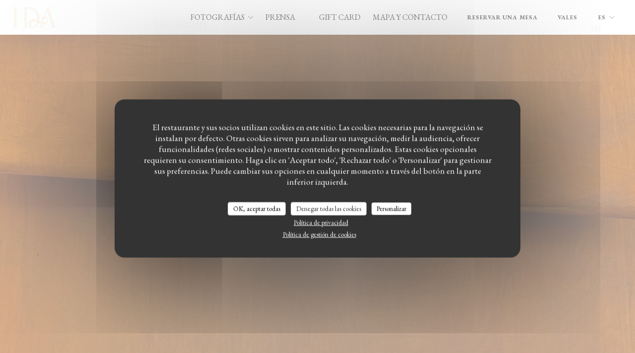

--- FILE ---
content_type: text/html; charset=UTF-8
request_url: https://www.restaurant-ida.com/es/
body_size: 16620
content:
<!DOCTYPE html>
<!--[if lt IE 7]>      <html class="no-js lt-ie9 lt-ie8 lt-ie7" lang="es"> <![endif]-->
<!--[if IE 7]>         <html class="no-js lt-ie9 lt-ie8" lang="es"> <![endif]-->
<!--[if IE 8]>         <html class="no-js lt-ie9" lang="es"> <![endif]-->
<!--[if gt IE 8]><!-->
<html class="no-js" lang="es">
	<!--<![endif]-->

	<head>
	<!-- Meta -->
	<meta charset="utf-8">
	<meta http-equiv="X-UA-Compatible" content="IE=edge" />
	<meta name="viewport" content="width=device-width, initial-scale=1">
	<title>IDA / Restaurante gourmet italiano / Paris</title>

	<!-- Includes -->
	<meta name="description" content="Bienvenido a la pagina web oficial de IDA en Paris - Restaurante
gourmet italiano, reserva on line - UN MEDIO CAMINO ENTRE EL BISTROT
CONTEMPORÁNEO Y......" />



<link rel="canonical" href="https://www.restaurant-ida.com/es/" />

<!-- Facebook Like and Google -->
<meta property="og:title" content="IDA / Restaurante gourmet italiano / Paris " />
<meta property="og:type" content="website" />
<meta property="og:url" content="http://www.restaurant-ida.com/es/" />
<meta property="og:image" content="https://ugc.zenchef.com/3/5/2/0/0/2/1/5/1/5/2/2/0/1748362406_356/f89c113f7a47056ef84f56dca97711b2.website.jpg" />
<meta property="og:site_name" content="Zenchef" />
<meta property="fb:admins" content="685299127" />
<meta property="place:location:latitude" content="48.8446827" />
<meta property="place:location:longitude" content="2.319115" />
<meta property="og:description" content="Bienvenido a la pagina web oficial de IDA en Paris - Restaurante
gourmet italiano, reserva on line - UN MEDIO CAMINO ENTRE EL BISTROT
CONTEMPORÁNEO Y......" />



<script>
	window.restaurantId = 352002;
	window.lang = "es";
	window.API_URL = "//api.zenchef.com/api/v1/";
</script>

	<link rel="alternate" hreflang="x-default" href="https://www.restaurant-ida.com/" />
<link rel="alternate" hreflang="es" href="https://www.restaurant-ida.com/es/" />
    <link rel="alternate" hreflang="en" href="https://www.restaurant-ida.com/en/" />
    <link rel="alternate" hreflang="it" href="https://www.restaurant-ida.com/it/" />
    <link rel="alternate" hreflang="de" href="https://www.restaurant-ida.com/de/" />
    <link rel="alternate" hreflang="fr" href="https://www.restaurant-ida.com/" />
    <link rel="alternate" hreflang="pt" href="https://www.restaurant-ida.com/pt/" />
    <link rel="alternate" hreflang="ru" href="https://www.restaurant-ida.com/ru/" />
    <link rel="alternate" hreflang="cs" href="https://www.restaurant-ida.com/cs/" />
    <link rel="alternate" hreflang="ja" href="https://www.restaurant-ida.com/ja/" />
    <link rel="alternate" hreflang="zh" href="https://www.restaurant-ida.com/zh/" />
    <link rel="alternate" hreflang="nl" href="https://www.restaurant-ida.com/nl/" />
    <link rel="alternate" hreflang="el" href="https://www.restaurant-ida.com/el/" />
	<link rel="shortcut icon" href="https://ugc.zenchef.com/3/5/2/0/0/2/1/5/1/5/2/2/0/1752749551_147/16a00c4eb0fc1492fd696678bb87bcd1.thumb.png" />
	<!-- Preconnect to CDNs for faster resource loading -->
	<link rel="preconnect" href="https://cdnjs.cloudflare.com" crossorigin>
	<link rel="preconnect" href="https://fonts.googleapis.com" crossorigin>
	<link rel="preconnect" href="https://fonts.gstatic.com" crossorigin>

	<!-- Google Web Fonts -->
	<link href='//fonts.googleapis.com/css?family=EB+Garamond:300,300i,400,400i,700,700i,900,900i&display=swap' rel='stylesheet' media='print' onload="this.media='all'">

<noscript>
  <style>
    /* Ensure fonts load in browsers with JavaScript disabled */
    [media='print'].font-fallback {
      media: all !important;
    }
  </style>
</noscript>
	<!-- Critical CSS Inline -->
	<style>
		/* Critical styles for above-the-fold content */
		body {margin: 0;}
        		.container {width: 100%; max-width: 1200px; margin: 0 auto;}
        	</style>

	<!-- Critical CSS -->
	<link rel="stylesheet" href="/css/globals/normalize.css">
	<link rel="stylesheet" href="/css/globals/accessibility.css">
	<link rel="stylesheet" href="/css/globals/11/a6a6a6/EB+Garamond/EB+Garamond/style.css">

	<!-- Non-critical CSS -->
	<link rel="stylesheet" href="//cdnjs.cloudflare.com/ajax/libs/fancybox/3.5.7/jquery.fancybox.min.css" media="print" onload="this.media='all'">
	<link rel="stylesheet" href="/css/globals/backdrop.css" media="print" onload="this.media='all'">
	<link rel="stylesheet" href="/css/globals/shift-away-subtle.css" media="print" onload="this.media='all'">
	<link rel="stylesheet" href="/css/globals/icomoon.css" media="print" onload="this.media='all'">
	<link rel="stylesheet" href="/css/globals/fontawesome.css" media="print" onload="this.media='all'">
				<link rel="stylesheet" href="/css/globals/11/a6a6a6/EB+Garamond/EB+Garamond/nav.css" media="print" onload="this.media='all'">
	<link rel="stylesheet" href="/css/globals/11/a6a6a6/EB+Garamond/EB+Garamond/menus.css" media="print" onload="this.media='all'">
	<link rel="stylesheet" href="/css/css_11/a6a6a6/EB+Garamond/EB+Garamond/main.css?v=23" media="print" onload="this.media='all'">

	<!-- Fallback for browsers without JS -->
	<noscript>
		<link rel="stylesheet" href="//cdnjs.cloudflare.com/ajax/libs/fancybox/3.5.7/jquery.fancybox.min.css">
		<link rel="stylesheet" href="/css/globals/backdrop.css">
		<link rel="stylesheet" href="/css/globals/shift-away-subtle.css">
		<link rel="stylesheet" href="/css/globals/icomoon.css">
		<link rel="stylesheet" href="/css/globals/fontawesome.css">
		<link rel="stylesheet" href="/css/globals/11/a6a6a6/EB+Garamond/EB+Garamond/nav.css">
		<link rel="stylesheet" href="/css/globals/11/a6a6a6/EB+Garamond/EB+Garamond/menus.css">
		<link rel="stylesheet" href="/css/css_11/a6a6a6/EB+Garamond/EB+Garamond/main.css?v=23">
	</noscript>

	<style>
  </style>

  <style>
    @media screen and (max-width: 885px) {
    .hero-picture--small:before {
        font-size: 60px;
    }
}

element.style {
}
.info:nth-child(1) {
    background-color: white;
}
.info:nth-child(1) {
    background-color: #0e1215;
}
.info {
    border: 4px solid #9f0503;
    flex: 1;
    line-height: 3;
}

@media screen and (max-width: 695px){
    .hero-picture--small:before {
        font-size: 45px;
        text-align: center;
        margin: 0;
        padding: 0;
        line-height: 1.2;
    }
}

.footer-1:nth-child(2) hr, {
    background-color: white!important;
}
.second{
    background-color: white;
}


element.style {
}
.text-bold {
    padding: 10px 15px;
    text-align: center;
    margin-bottom: 0;
    font-family: 'Lato', sans-serif;
    font-weight: 500;
    letter-spacing: 1px;
    color: black;
}

element.style {
}
.info:nth-child(1) {
    background-color: white;
}
.info {
    padding: 20px;
    flex: 1;
    line-height: 3;
}

element.style {
}
.day {
    flex: 1;
    padding-top: 13px;
    font-weight: 500;
    font-family: 'Lato', sans-serif;
    color: black;
}

element.style {
}
.info:nth-child(2) {
    background-color: white;
}
.info {
    padding: 20px;
    flex: 1;
    line-height: 3;
}


element.style {
}
a {
    color: black;
    -webkit-transition: 0.5s;
    -o-transition: 0.5s;
    transition: 0.5s;
}

element.style {
}
.contact-wrap {
    padding: 40px 15px 80px;
    background: white;
}


element.style {
}
.contact-wrap {
    padding: 40px 15px 80px;
    background: white;
    border: 4px solid #9f0503;
}


element.style {
}
.current-page-menus .section {
    padding: 30px 10px;
    width: 100%;
    max-width: 800px;
    margin: 80px auto;
    border: 4px solid #9f0503;
}

.info:nth-child(1) {
    border-right: none;
}  </style>

	<!-- Widget URL -->
	<script>
		var hasNewBookingWidget = 1;
	</script>
</head>

	<body class="current-page-home">
		<a href="#main-content" class="skip-link sr-only-focusable">Saltar al contenido principal</a>

		<!-- Header -->
		<nav class="nav " role="navigation" aria-label="Navegación principal">
	<div class="homelink">
			<a href="/es/" title="Home IDA">	
			<img class="logo" src="https://ugc.zenchef.com/3/5/2/0/0/2/1/5/1/5/2/2/0/1752749551_147/16a00c4eb0fc1492fd696678bb87bcd1.png" alt="Logo IDA"/>
		</a>
	</div>
	<div class="nav-items-wrap ">
		<ul class="nav__items">
	<!-- Menu -->
	
	<!-- Gallery -->
			<li class="nav__item dropdown-wrap nav__item--gallery">
			<a title="Fotografías" href="/es/fotografias/">Fotografías <i class="fa fa-angle-down"></i></a>
			<ul class="dropdown">
									<li>
						<a href="/es/fotografias/#restaurant"> Restaurant</a>
					</li>
									<li>
						<a href="/es/fotografias/#nos-plats"> Nos plats</a>
					</li>
									<li>
						<a href="/es/fotografias/#denny-imbroisi"> Denny Imbroisi</a>
					</li>
				
							</ul>
		</li>
	
	
	<!-- Reviews -->
	
	<!-- Events -->
	
	<!-- Press -->
			<li class="nav__item nav__item--press">
			<a title="Prensa" href="/es/sobre-nosotros/">Prensa</a>
		</li>
	
	<!-- Restaurants -->
	
	<!-- Custom page -->
				
	<!-- Custom link -->
			<li class="nav__item custom-link">
			<a rel="nofollow" href="https://userdocs.zenchef.com/352002/W7WEaGVRODXuM4oxSNIwTM3xhTaeXcEixDB8llRs.pdf" rel="noreferer,noopener" target="_blank">
								<span class="sr-only"> ((abre en una nueva ventana))</span>
			</a>
		</li>
	
	<!-- Custom button -->
			<li class="nav__item custom-btn">
			<a href="https://restaurant-ida.bonkdo.com/fr/" target="_blank" rel="noreferer,noopener,nofollow">
				Gift Card				<span class="sr-only"> ((abre en una nueva ventana))</span>
			</a>
		</li>
	
	<!-- Contact -->
	<li class="nav__item nav__item--contact">
		<a title="Mapa y Contacto" href="/es/direccion-de-contacto/">Mapa y Contacto</a>
	</li>

	<!-- Language -->
	
	<!-- Buttons -->
	</ul>

		<div class="nav__buttons">
			<!-- Buttons -->
			<div class="buttons-wrap-header">
							<a
			class="btn btn--std btn--booking iframe--widget"
            data-zc-action="open">
						Reservar una mesa					</a>
	
	    <a
		class="btn btn--std btn--voucher"
		href="/es/tarjetas-de-regalo/"
        rel="noreferer,noopener"
		target="_blank">
				Vales			</a>
			</div>

			<!-- Language -->
			<div class="dropdown-wrap drodown-wrap--lang btn btn--light">
	<span>
				ES		<i class="fa fa-angle-down"></i>
	</span>
	<ul class="dropdown">
					<li class="lang lang-en">
				<a href="/en/">
										EN				</a>
			</li>
					<li class="lang lang-it">
				<a href="/it/">
										IT				</a>
			</li>
					<li class="lang lang-de">
				<a href="/de/">
										DE				</a>
			</li>
					<li class="lang lang-fr">
				<a href="/">
										FR				</a>
			</li>
					<li class="lang lang-pt">
				<a href="/pt/">
										PT				</a>
			</li>
					<li class="lang lang-ru">
				<a href="/ru/">
										RU				</a>
			</li>
					<li class="lang lang-cs">
				<a href="/cs/">
										CS				</a>
			</li>
					<li class="lang lang-ja">
				<a href="/ja/">
										JA				</a>
			</li>
					<li class="lang lang-zh">
				<a href="/zh/">
										ZH				</a>
			</li>
					<li class="lang lang-nl">
				<a href="/nl/">
										NL				</a>
			</li>
					<li class="lang lang-el">
				<a href="/el/">
										EL				</a>
			</li>
			</ul>
</div>

			<!-- Toggle Menu -->
			<div class="burger-button" onclick="display_burger_menu()" role="button" tabindex="0" aria-label="Abrir/cerrar menú" aria-expanded="false" aria-controls="burger-menu">
				<span class="burger-button__item"></span>
				<span class="burger-button__item"></span>
				<span class="burger-button__item"></span>
			</div>
		</div>
	</div>
</nav>

<!-- Burger Menu -->
<div class="burger-menu " id="burger-menu" role="dialog" aria-modal="true" aria-label="Navegación principal">
	<div class="burger-menu-items-wrap">
		<ul class="burger-menu__items">
			<!-- Menu -->
			
			<!-- Gallery -->
							<li class="burger-menu__item burger-menu__item--gallery dropdown-wrap">
					<span>
						<a class="burger-menu__dropdown-link" title="Fotografías" href="/es/fotografias/">Fotografías</a>
						<i class="fa fa-angle-down" onclick="display_burger_dropdown(this)" role="button" tabindex="0" aria-label="Expandir submenú" aria-expanded="false"></i>
					</span>
					<ul class="dropdown">
													<li>
								<a onclick="remove_burger_menu()" href="/es/fotografias/#restaurant"> Restaurant</a>
							</li>
													<li>
								<a onclick="remove_burger_menu()" href="/es/fotografias/#nos-plats"> Nos plats</a>
							</li>
													<li>
								<a onclick="remove_burger_menu()" href="/es/fotografias/#denny-imbroisi"> Denny Imbroisi</a>
							</li>
						
											</ul>
				</li>
				
			
			<!-- Reviews -->
			
			<!-- Events -->
			
			<!-- Press -->
							<li class="burger-menu__item burger-menu__item--press">
					<a title="Prensa" href="/es/sobre-nosotros/">Prensa</a>
				</li>
			
			<!-- Restaurants -->
			
			<!-- Custom page -->
										
			<!-- Custom link -->
							<li class="burger-menu__item custom-link">
					<a rel="nofollow" href="https://userdocs.zenchef.com/352002/W7WEaGVRODXuM4oxSNIwTM3xhTaeXcEixDB8llRs.pdf" rel="noreferer,noopener" target="_blank">
												<span class="sr-only"> ((abre en una nueva ventana))</span>
					</a>
				</li>
			
			<!-- Custom button -->
							<li class="burger-menu__item custom-btn">
					<a href="https://restaurant-ida.bonkdo.com/fr/" rel="noreferer,noopener" target="_blank" rel="nofollow">
						Gift Card						<span class="sr-only"> ((abre en una nueva ventana))</span>
					</a>
				</li>
			
			<!-- Contact -->
			<li class="burger-menu__item burger-menu__item--contact">
				<a title="Mapa y Contacto" href="/es/direccion-de-contacto/">Mapa y Contacto</a>
			</li>
		</ul>

		<!-- Buttons -->
		<div class="buttons-wrap-header">
						<a
			class="btn btn--std btn--booking iframe--widget"
            data-zc-action="open">
						Reservar una mesa					</a>
	
	    <a
		class="btn btn--std btn--voucher"
		href="/es/tarjetas-de-regalo/"
        rel="noreferer,noopener"
		target="_blank">
				Vales			</a>
		</div>

		<!-- Language -->
		<ul class="language-list">
			<li class="lang lang-en">
					<a class="btn-circle btn--small btn--ghost" href="/en/">
				EN			</a>
				</li>
			<li class="lang lang-it">
					<a class="btn-circle btn--small btn--ghost" href="/it/">
				IT			</a>
				</li>
			<li class="lang lang-de">
					<a class="btn-circle btn--small btn--ghost" href="/de/">
				DE			</a>
				</li>
			<li class="lang lang-fr">
					<a class="btn-circle btn--small btn--ghost" href="/">
				FR			</a>
				</li>
			<li class="lang lang-pt">
					<a class="btn-circle btn--small btn--ghost" href="/pt/">
				PT			</a>
				</li>
			<li class="lang lang-ru">
					<a class="btn-circle btn--small btn--ghost" href="/ru/">
				RU			</a>
				</li>
			<li class="lang lang-cs">
					<a class="btn-circle btn--small btn--ghost" href="/cs/">
				CS			</a>
				</li>
			<li class="lang lang-ja">
					<a class="btn-circle btn--small btn--ghost" href="/ja/">
				JA			</a>
				</li>
			<li class="lang lang-zh">
					<a class="btn-circle btn--small btn--ghost" href="/zh/">
				ZH			</a>
				</li>
			<li class="lang lang-nl">
					<a class="btn-circle btn--small btn--ghost" href="/nl/">
				NL			</a>
				</li>
			<li class="lang lang-el">
					<a class="btn-circle btn--small btn--ghost" href="/el/">
				EL			</a>
				</li>
	</ul>

		<!-- Social media -->
			<ul class="social-media-wrap">
					<li  >
				<a class="btn-square btn--light" href="https://www.facebook.com/ida.restaurant/" rel="noreferer,noopener" target="_blank" title="Facebook">
					<i class="fab fa-facebook" aria-hidden="true"></i>
					<span class="sr-only">Facebook ((abre en una nueva ventana))</span>
				</a>
			</li>
		
		
					<li  >
				<a class="btn-square btn--light" href="https://www.instagram.com/ida_restaurant/" rel="noreferer,noopener" target="_blank" title="Instagram">
					<i class="fab fa-instagram" aria-hidden="true"></i>
					<span class="sr-only">Instagram ((abre en una nueva ventana))</span>
				</a>
			</li>
			</ul>
	</div>
</div>

<!-- Hero Picture -->
<div class="hero-picture hero-picture--large reveal" style="background-image: url('https://www.restaurant-ida.com/i/ida/3/5/2/0/0/2/1/5/1/5/2/2/0/1748282571_184/55972fee2d27ef56d08913093e3bb232.small_original.jpg');">
	<div class="hero-picture__content page-content page-content--xl">
		<p class="hero-picture__caption text--center reveal-1">
			<span class="restaurant-ambiance">
				Restaurante gourmet italiano			</span>
			<span class="separator-cercle">•</span>
			<span class="restaurant-city">
				Paris			</span>
		</p>
		<h1 class="hero-picture__title text--center reveal-2">IDA</h1>
		<div class="buttons-wrap grid grid-2-col grid-gap-xs reveal-3">
							<a
			class="btn btn--std btn--booking iframe--widget"
            data-zc-action="open">
						Reservar una mesa					</a>
	
				</div>
	</div>
</div>

<div class="page-content-wrap grid" id="main-content" tabindex="-1">
	<!-- About-->
	<section class="s--about page-content page-content--xl grid grid-2-col grid-gap-md reveal">
				<div class="about__picture reveal-1">
			<div class="img-ratio-1_1 img-effect img-effect--sm" style="background-image: url('https://ugc.zenchef.com/3/5/2/0/0/2/1/5/1/5/2/2/0/1748362406_356/f89c113f7a47056ef84f56dca97711b2.website.jpg');"></div>
		</div>
		
		<div class="about__text reveal-2">
			<h2 class="text--grey">
				<span class="restaurant-name">
					IDA				</span>
				<span> | </span>
				<span class="restaurant-city">
					Paris				</span>
			</h2>
			<p style="text-align: justify;"> UN MEDIO CAMINO ENTRE EL BISTROT CONTEMPORÁNEO Y LA TRATTORIA AUTÉNTICA </p><p style="text-align: justify;"> IDA te lleva en un viaje por el arte de vivir y la gastronomía italiana gracias a un equipo excepcional con buen humor y una gran sensación de convivencia. </p>								</div>
	</section>

	
	<!-- Useful infos & opening hours -->
	<section class="s--useful-infos_opening-hours page-content page-content--xl reveal reveal-opening-hours">
				<div class="useful-infos-wrap text--center col-5-w reveal-1">
			<h2 class="text--center">Información general</h2>
			<hr class="divider--big divider--color">
			
	<div class="useful-infos  grid grid-gap-md">
					<div class="useful-infos__item">
				<h5>Cocina</h5>
				<p>Gastronomía italiana</p>
			</div>
		
					<div class="useful-infos__item">
				<h5>Tipo de negocio</h5>
				<p>Restaurante gourmet italiano</p>
			</div>
		
					<div class="useful-infos__item">
				<h5>Servicios</h5>
				<p>Organización de Eventos, Se puede acomodar a grupos, Privatización</p>
			</div>
		
					<div class="useful-infos__item">
				<h5>Métodos de pago</h5>
				<p>Eurocard/Mastercard, Efectivo, Visa, Tarjeta de Crédito</p>
			</div>
			</div>
		</div>
				<div class="opening-hours-wrapper col-5-w-m reveal-2">
			<h2 class="text--center">Horario de apertura</h2>
			<hr class="divider--big divider--color">
			
	<div class="opening-hours-wrap">
		<div class="opening-hours flex-row-wrap">
							<div class="day-wrap">
					<h5 class="day">
						<span>Lun</span> - <span>Jue</span>					</h5>
					<p class="hours">
						<span class="hour">12:00 - 14:30 </span><span class="hours__separator">•</span><span class="hour"> 19:00 - 22:30</span>					</p>
				</div>
							<div class="day-wrap">
					<h5 class="day">
						<span>Vie</span> - <span>Dom</span>					</h5>
					<p class="hours">
						<span class="hour">12:00 - 14:30 </span><span class="hours__separator">•</span><span class="hour"> 19:00 - 23:00</span>					</p>
				</div>
					</div>
			</div>

<!-- <div class="opening-hours ">
							<div class="day-wrap day1">
					<h4 class="day">Lunes</h4>
											<div class="hours">
							<p class="hour">12:00 - 14:30</p>
							<p class="hour">19:00 - 22:30</p>
						</div>
									</div>
						<div class="day-wrap day2">
					<h4 class="day">Martes</h4>
											<div class="hours">
							<p class="hour">12:00 - 14:30</p>
							<p class="hour">19:00 - 22:30</p>
						</div>
									</div>
						<div class="day-wrap day3">
					<h4 class="day">Miércoles</h4>
											<div class="hours">
							<p class="hour">12:00 - 14:30</p>
							<p class="hour">19:00 - 22:30</p>
						</div>
									</div>
						<div class="day-wrap day4">
					<h4 class="day">Jueves</h4>
											<div class="hours">
							<p class="hour">12:00 - 14:30</p>
							<p class="hour">19:00 - 22:30</p>
						</div>
									</div>
						<div class="day-wrap day5">
					<h4 class="day">Viernes</h4>
											<div class="hours">
							<p class="hour">12:00 - 14:30</p>
							<p class="hour">19:00 - 23:00</p>
						</div>
									</div>
						<div class="day-wrap day6">
					<h4 class="day">Sábado</h4>
											<div class="hours">
							<p class="hour">12:00 - 14:30</p>
							<p class="hour">19:00 - 23:00</p>
						</div>
									</div>
						<div class="day-wrap day0">
					<h4 class="day">Domingo</h4>
											<div class="hours">
							<p class="hour">12:00 - 14:30</p>
							<p class="hour">19:00 - 23:00</p>
						</div>
									</div>
			</div>
 -->
		</div>
	</section>

	<!-- Newsletter -->
	<section class="s--newsletter reveal">
		<div class="hero-picture hero-picture--xsmall reveal-1" style="background-image: url('https://www.restaurant-ida.com/i/ida/3/5/2/0/0/2/1/5/1/5/2/2/0/1748282571_184/55972fee2d27ef56d08913093e3bb232.small_original.jpg');">
			<div class="newsletter--wrapper page-content page-content--xl reveal-2">
				<div class="newsletter-wrap">
	<h3 class="reveal-1 ">
		Manténgase al día		<a href="/es/notas-legales/" rel="nofollow" target="_blank">*</a>
	</h3>

	<p class="newsletter__caption caption reveal-2">Suscríbase a nuestro boletín para recibir comunicaciones personalizadas y ofertas de marketing por correo electrónico.</p>

	
	<div class="buttons-wrap text--center reveal-3">
		<a data-fancybox data-type="iframe" href="//nl.zenchef.com/optin-form.php?rpid=rpid_G72RTX0S&lang=es" class="btn btn--std btn--newsletter" target="_blank">
			Suscribirse		</a>
	</div>
</div>			</div>
		</div>
	</section>

	
	
	
	<!-- Contact form -->
	<section class="s--contact-form reveal">
		<div class="reveal-1">
			<div class="contact-form-wrap page-content page-content--xl">
				<h2 class="text--center reveal-2">Contacto</h2>
				<hr class="divider--big divider--color reveal-3">
				<p class="text--center reveal-4">¿Desea ponerse en contacto con nosotros? <br />
Rellene el siguiente formulario.</p>
				<div class="reveal-5">
					<form name="contact-form" class="form" id="contact-form" action="#" novalidate="novalidate">
	<input type="hidden" name="restaurant_public_id" id="restaurant_public_id" value="rpid_G72RTX0S">
	<input type="hidden" name="lang" id="lang" value="es">
	<input type="hidden" name="token" id="token" value="0ce9d082853e6ccafdef5c3308952864">

	<div class="input--small">
		<input type="text" name="firstname" id="firstname" value="" placeholder="Título *" aria-label="Título" autocomplete="given-name" required="required" aria-required="true" title="Este campo es obligatorio">
	</div>

	<div class="input--small">
		<input type="text" name="lastname" id="lastname" value="" placeholder="Nombre *" aria-label="Nombre" autocomplete="family-name" required="required" aria-required="true" title="Este campo es obligatorio">
	</div>

	<div class="input--small">
		<input type="email" name="email" id="email" value="" placeholder="Su dirección de email *" aria-label="Su dirección de email" autocomplete="email" required="required" aria-required="true" title="Este campo es obligatorio" data-msg-email="Introduzca un email válido">
	</div>

	<div class="input--small">
		<input type="text" name="phone" id="phone" value="" placeholder="Numero de teléfono *" aria-label="Numero de teléfono" autocomplete="tel" required="required" aria-required="true" title="Este campo es obligatorio">
	</div>

	<div class="input--full">
		<textarea name="message" id="message" placeholder="Mensaje" aria-label="Mensaje" rows="6"></textarea>
	</div>
        <div class="input--full" style="font-size:10px !important;">
        De acuerdo con la normativa de protección de datos, puede ejercer su derecho a no recibir comunicaciones comerciales inscribiéndose en la Lista Robinson: <a href="https://www.listarobinson.es" target="_blank" rel="noopener noreferrer">listarobinson.es</a>. Para más información sobre el tratamiento de sus datos, consulte nuestra <a href="/es/politica-de-privacidad/" target="_blank">política de privacidad</a>.    </div>
    
	<input class="btn btn--std input--full" type="submit" id="send" value="Enviar">

	<div class="step2 hidden">
		<strong>¡Gracias! </strong>Hemos recibido su mensaje. Nos pondremos en contacto con usted lo antes posible.<br>Para cualquier solicitud de reserva, haga clic directamente en el botón Reservar.	</div>
</form>
				</div>
			</div>
		</div>
	</section>
</div>

<div class="map-wrap ">
	<div class="wazeembed" 
		data-url="https://embed.waze.com/es/iframe?zoom=16&lat=48.8446827&lon=2.319115&pin=1" 
		data-width="100%" 
		data-height="400"
		style="width: 100%; height: 400px;"
		title="Waze Map"></div>
</div>

<footer>
	<div class="footer__top">
		<div class="footer-top__content page-content page-content--xl text--sm grid grid-4-col grid-gap-md">
			<div class="footer__infos">
				<h3>IDA</h3>
				<div class="grid grid-1-col grid-gap-xs">
					<a class="restaurant-address" href="https://www.google.com/maps/dir/?api=1&destination=IDA+117+rue+de+Vaugirard++75015+Paris+fr" target="_blank" rel="noreferer,noopener">
	117 rue de Vaugirard		75015 Paris	<span class="sr-only"> ((abre en una nueva ventana))</span>
</a>
					<a class="restaurant-phone" href="tel:0156580002">01 56 58 00 02</a>                    				</div>
			</div>
			<div class="footer__btns">
				<h5>Reserva</h5>
				<hr class="divider--white divider--small">
				<div class="grid grid-1-col grid-gap-sm">
								<a
			class="btn btn--std btn--small btn--booking iframe--widget"
            data-zc-action="open">
						Reservar una mesa					</a>
	
	    <a
		class="btn btn--std btn--small btn--voucher"
		href="/es/tarjetas-de-regalo/"
        rel="noreferer,noopener"
		target="_blank">
				Vales			</a>
				</div>
			</div>
			<div class="footer__socials">
				<h5>Seguirnos</h5>
				<hr class="divider--white divider--small">
					<ul class="social-media-wrap">
					<li  >
				<a class="btn-square btn--light btn--small" href="https://www.facebook.com/ida.restaurant/" rel="noreferer,noopener" target="_blank" title="Facebook">
					<i class="fab fa-facebook" aria-hidden="true"></i>
					<span class="sr-only">Facebook ((abre en una nueva ventana))</span>
				</a>
			</li>
		
		
					<li  >
				<a class="btn-square btn--light btn--small" href="https://www.instagram.com/ida_restaurant/" rel="noreferer,noopener" target="_blank" title="Instagram">
					<i class="fab fa-instagram" aria-hidden="true"></i>
					<span class="sr-only">Instagram ((abre en una nueva ventana))</span>
				</a>
			</li>
			</ul>
				<a data-fancybox data-type="iframe" href="//nl.zenchef.com/optin-form.php?rpid=rpid_G72RTX0S&lang=es" class="btn btn--std btn--small btn--newsletter" rel="noreferer,noopener" target="_blank">
		Boletín	</a>
			</div>
						<div class="footer__rewards">
				<h5>recompensas</h5>
				<hr class="divider--white divider--small">
					<div class="rewards-wrap">
					<div class="reward tippy" data-tippy-content="Maître Restaurateur">
				<img src="/img/rewards/reward_maitre-restaurateur.png" alt="Maestro restaurador"/>
			</div>
		
		
				
		
		
		
		
		
		
		
		
		<!--  -->
	</div>
			</div>
					</div>
	</div>
	<div class="footer__bottom">
		<div class="footer-bottom__content flex-wrap page-content page-content--xl text--sm">
			<p class="footer__copyright">
	&copy; 2026 IDA — Creación de página web de restaurante con 	<a href="https://www.zenchef.com/" rel="noopener" target="_blank" class="zcf-link">Zenchef<span class="sr-only"> ((abre en una nueva ventana))</span></a>
</p>
			<p class="footer__links">
    	<a class="separator-tiny" href="/es/notas-legales/" rel="nofollow" target="_blank">Menciones legales<span class="sr-only"> ((abre en una nueva ventana))</span></a>
	<a class="separator-tiny" href="https://bookings.zenchef.com/gtc?rid=352002&host=www.restaurant-ida.com" rel="nofollow" target="_blank">TÉRMINOS DE USO<span class="sr-only"> ((abre en una nueva ventana))</span></a>
	<a class="separator-tiny" href="/es/politica-de-privacidad/" rel="nofollow" target="_blank">Política de protección de datos personales<span class="sr-only"> ((abre en una nueva ventana))</span></a>
	<a class="separator-tiny" href="/es/politica-cookies/" rel="nofollow" target="_blank">Política de cookies<span class="sr-only"> ((abre en una nueva ventana))</span></a>
</p>
		</div>
	</div>
</footer>

<!-- Loader -->
<div class="loader-wrap loader-wrap--">
	<div class="loader">
		<div class="homelink">
			<a href="/es/" title="Home IDA">	
			<img class="logo" src="https://ugc.zenchef.com/3/5/2/0/0/2/1/5/1/5/2/2/0/1752749551_147/16a00c4eb0fc1492fd696678bb87bcd1.png" alt="Logo IDA"/>
		</a>
	</div>	</div>
</div>
<!-- JS -->
<script>
	var template = '11';
	var templateIdForWidget = '11';
</script>
<script src="//ajax.googleapis.com/ajax/libs/jquery/3.4.1/jquery.min.js"></script>
<script src="/js/libs/jquery.form.js?v=23"></script>
<script src="/js/libs/jquery.validate.js?v=23"></script>
<script src="/js/libs/jquery.validate.ajax.js?v=23"></script>
<!-- <script src="/js/libs/modernizr-3.6.0.min.js?v=23"></script> -->
<script src="//cdnjs.cloudflare.com/ajax/libs/fancybox/3.5.7/jquery.fancybox.min.js"></script>
<script src="/js/libs/popper.min.js?v=23"></script>
<script src="/js/libs/tippy-bundle.iife.min.js?v=23"></script>

<script src="/js/globals/script.js?v=23"></script>
<script src="/js/globals/getRestoIdKonamiCode.js?v=23"></script>

	<script src="/js/js_11/main.js?v=23"></script>




<!-- Includes -->
<div id="modal-contact" class="modal" style="display: none; max-width: 500px;">
	<h3>¿Desea ponerse en contacto con nosotros? <br />
Rellene el siguiente formulario.</h3>
	<form name="contact-form" class="form" id="contact-form" action="#" novalidate="novalidate">
	<input type="hidden" name="restaurant_public_id" id="restaurant_public_id" value="rpid_G72RTX0S">
	<input type="hidden" name="lang" id="lang" value="es">
	<input type="hidden" name="token" id="token" value="0ce9d082853e6ccafdef5c3308952864">

	<div class="input--small">
		<input type="text" name="firstname" id="firstname" value="" placeholder="Título *" aria-label="Título" autocomplete="given-name" required="required" aria-required="true" title="Este campo es obligatorio">
	</div>

	<div class="input--small">
		<input type="text" name="lastname" id="lastname" value="" placeholder="Nombre *" aria-label="Nombre" autocomplete="family-name" required="required" aria-required="true" title="Este campo es obligatorio">
	</div>

	<div class="input--small">
		<input type="email" name="email" id="email" value="" placeholder="Su dirección de email *" aria-label="Su dirección de email" autocomplete="email" required="required" aria-required="true" title="Este campo es obligatorio" data-msg-email="Introduzca un email válido">
	</div>

	<div class="input--small">
		<input type="text" name="phone" id="phone" value="" placeholder="Numero de teléfono *" aria-label="Numero de teléfono" autocomplete="tel" required="required" aria-required="true" title="Este campo es obligatorio">
	</div>

	<div class="input--full">
		<textarea name="message" id="message" placeholder="Mensaje" aria-label="Mensaje" rows="6"></textarea>
	</div>
        <div class="input--full" style="font-size:10px !important;">
        De acuerdo con la normativa de protección de datos, puede ejercer su derecho a no recibir comunicaciones comerciales inscribiéndose en la Lista Robinson: <a href="https://www.listarobinson.es" target="_blank" rel="noopener noreferrer">listarobinson.es</a>. Para más información sobre el tratamiento de sus datos, consulte nuestra <a href="/es/politica-de-privacidad/" target="_blank">política de privacidad</a>.    </div>
    
	<input class="btn btn--std input--full" type="submit" id="send" value="Enviar">

	<div class="step2 hidden">
		<strong>¡Gracias! </strong>Hemos recibido su mensaje. Nos pondremos en contacto con usted lo antes posible.<br>Para cualquier solicitud de reserva, haga clic directamente en el botón Reservar.	</div>
</form>
</div>	<noscript>
		<iframe src="https://www.googletagmanager.com/ns.html?id=GTM-5WN422RC" height="0" width="0" style="display:none;visibility:hidden"></iframe>
	</noscript>
    <script id="restaurantJsonLd" type="application/ld+json">
{
    "@context":"https://schema.googleapis.com"
    ,"@type":"Restaurant"
    ,"@id":"https://www.restaurant-ida.com"
    ,"image":"https://ugc.zenchef.com/3/5/2/0/0/2/1/5/1/5/2/2/0/1748362406_356/f89c113f7a47056ef84f56dca97711b2.website.jpg"
    ,"name":"IDA"
    ,"address":{
        "@type":"PostalAddress",
        "addressLocality":"Paris",
        "postalCode":"75015",
        "streetAddress":"117 rue de Vaugirard",
        "addressCountry":"FR",
        "addressRegion":"Paris"
    }
    ,"priceRange":"€"
    ,"servesCuisine":["Gastronom\u00eda italiana"]    ,"telephone":"0156580002"
    ,"url":"https://www.restaurant-ida.com"
    ,"geo":{
        "@type":"GeoCoordinates",
        "latitude":"48.8446827",
        "longitude":"2.319115"
    }
        ,"logo":"https://ugc.zenchef.com/3/5/2/0/0/2/1/5/1/5/2/2/0/1748362406_356/f89c113f7a47056ef84f56dca97711b2.website.jpg"
    
        ,"potentialAction":[
    {
        "@type":"ReserveAction",
        "target":{
            "@type":"EntryPoint",
            "urlTemplate":"https://www.restaurant-ida.com/es/reservar-una-mesa/?lang=es&rid=352002",
            "inLanguage":"es",
            "actionPlatform":[
                "http://schema.org/MobileWebPlatform",
                "http://schema.org/DesktopWebPlatform",
                "http://schema.org/IOSPlatform",
                "http://schema.org/AndroidPlatform"
            ]
        },
        "result":{
            "@type":"FoodEstablishmentReservation",
            "name":"Reservar una mesa"
        }
    }
    ]
    
    
        ,"acceptsReservations" : "yes"
    
    ,"hasMenu":"https://www.restaurant-ida.com/es/menus/"

        ,"description":"Bienvenido a la pagina web oficial de IDA en Paris - Restaurante\ngourmet italiano, reserva on line - UN MEDIO CAMINO ENTRE EL BISTROT\nCONTEMPOR\u00c1NEO Y......"    
    
        ,"hasMap":"https://www.google.com/maps/dir/?api=1&destination=IDA+117+rue+de+Vaugirard++75015+Paris+fr"
    
        ,"openingHoursSpecification":[
        
                        {
                            "@type":"OpeningHoursSpecification",
                            "dayOfWeek":[
                                "Monday"
                            ],
                            "opens":"12:00",
                            "closes":"14:30"
                        }
                        , 
                        {
                            "@type":"OpeningHoursSpecification",
                            "dayOfWeek":[
                                "Monday"
                            ],
                            "opens":"19:00",
                            "closes":"22:30"
                        }
                        , 
                        {
                            "@type":"OpeningHoursSpecification",
                            "dayOfWeek":[
                                "Tuesday"
                            ],
                            "opens":"12:00",
                            "closes":"14:30"
                        }
                        , 
                        {
                            "@type":"OpeningHoursSpecification",
                            "dayOfWeek":[
                                "Tuesday"
                            ],
                            "opens":"19:00",
                            "closes":"22:30"
                        }
                        , 
                        {
                            "@type":"OpeningHoursSpecification",
                            "dayOfWeek":[
                                "Wednesday"
                            ],
                            "opens":"12:00",
                            "closes":"14:30"
                        }
                        , 
                        {
                            "@type":"OpeningHoursSpecification",
                            "dayOfWeek":[
                                "Wednesday"
                            ],
                            "opens":"19:00",
                            "closes":"22:30"
                        }
                        , 
                        {
                            "@type":"OpeningHoursSpecification",
                            "dayOfWeek":[
                                "Thursday"
                            ],
                            "opens":"12:00",
                            "closes":"14:30"
                        }
                        , 
                        {
                            "@type":"OpeningHoursSpecification",
                            "dayOfWeek":[
                                "Thursday"
                            ],
                            "opens":"19:00",
                            "closes":"22:30"
                        }
                        , 
                        {
                            "@type":"OpeningHoursSpecification",
                            "dayOfWeek":[
                                "Friday"
                            ],
                            "opens":"12:00",
                            "closes":"14:30"
                        }
                        , 
                        {
                            "@type":"OpeningHoursSpecification",
                            "dayOfWeek":[
                                "Friday"
                            ],
                            "opens":"19:00",
                            "closes":"23:00"
                        }
                        , 
                        {
                            "@type":"OpeningHoursSpecification",
                            "dayOfWeek":[
                                "Saturday"
                            ],
                            "opens":"12:00",
                            "closes":"14:30"
                        }
                        , 
                        {
                            "@type":"OpeningHoursSpecification",
                            "dayOfWeek":[
                                "Saturday"
                            ],
                            "opens":"19:00",
                            "closes":"23:00"
                        }
                        , 
                        {
                            "@type":"OpeningHoursSpecification",
                            "dayOfWeek":[
                                "Sunday"
                            ],
                            "opens":"12:00",
                            "closes":"14:30"
                        }
                        , 
                        {
                            "@type":"OpeningHoursSpecification",
                            "dayOfWeek":[
                                "Sunday"
                            ],
                            "opens":"19:00",
                            "closes":"23:00"
                        }
                            ]
	
                ,"award": ""
            
    
    
    }
</script><script src="/js/libs/tarteaucitron/tarteaucitron.js?v=3"></script>
<style>
    /* Hide tarteaucitron button icons */
    #tarteaucitronRoot .tarteaucitronCheck::before,
    #tarteaucitronRoot .tarteaucitronCross::before,
    #tarteaucitronRoot .tarteaucitronPlus::before {
        display: none !important;
    }
    
    /* Remove text shadow from Allow/Deny buttons */
    #tarteaucitronRoot .tarteaucitronAllow,
    #tarteaucitronRoot .tarteaucitronDeny {
        text-shadow: none !important;
    }
    
    /* Replace icon with Cookies button */
    #tarteaucitronIcon #tarteaucitronManager {
        background: #333;
        border-radius: 4px !important;
        padding: 10px 20px !important;
    }
    
    #tarteaucitronIcon #tarteaucitronManager img {
        display: none !important;
    }
    
    #tarteaucitronIcon #tarteaucitronManager:after {
        content: "🍪";
        color: #fff;
        font-size: 20px !important;
        line-height: 1;
    }
    
    #tarteaucitronIcon #tarteaucitronManager:hover {
        background: #555;
    }
    
    /* Change button colors to neutral (no red/green) */
    #tarteaucitronRoot .tarteaucitronAllow,
    #tarteaucitronRoot .tarteaucitronDeny {
        background-color: #ffffff !important;
        color: #333333 !important;
        border: 1px solid #cccccc !important;
    }
    
    #tarteaucitronRoot .tarteaucitronAllow:hover,
    #tarteaucitronRoot .tarteaucitronDeny:hover {
        background-color: #f5f5f5 !important;
    }
    
    /* Visual feedback for selected state - change background color */
    #tarteaucitronRoot .tarteaucitronIsAllowed .tarteaucitronAllow {
        background-color: #4a90e2 !important;
        color: #ffffff !important;
        border-color: #4a90e2 !important;
    }
    
    #tarteaucitronRoot .tarteaucitronIsDenied .tarteaucitronDeny {
        background-color: #7a7a7a !important;
        color: #ffffff !important;
        border-color: #7a7a7a !important;
    }
    
    /* Reduce font size for disclaimer paragraph */
    #tarteaucitronInfo {
        font-size: 13px !important;
        line-height: 1.4 !important;
    }
    
    /* Also apply neutral colors to Accept All/Deny All buttons */
    #tarteaucitronRoot #tarteaucitronAllAllowed,
    #tarteaucitronRoot #tarteaucitronAllDenied,
    #tarteaucitronRoot .tarteaucitronCTAButton {
        background-color: #ffffff !important;
        color: #333333 !important;
        border: 1px solid #cccccc !important;
    }
    
    #tarteaucitronRoot #tarteaucitronAllAllowed:hover,
    #tarteaucitronRoot #tarteaucitronAllDenied:hover,
    #tarteaucitronRoot .tarteaucitronCTAButton:hover {
        background-color: #f5f5f5 !important;
    }
    
    /* When Accept All is clicked */
    #tarteaucitronRoot #tarteaucitronAllAllowed:active,
    #tarteaucitronRoot #tarteaucitronAllAllowed:focus {
        background-color: #4a90e2 !important;
        color: #ffffff !important;
    }
    
    /* When Deny All is clicked */
    #tarteaucitronRoot #tarteaucitronAllDenied:active,
    #tarteaucitronRoot #tarteaucitronAllDenied:focus {
        background-color: #7a7a7a !important;
        color: #ffffff !important;
    }
    
    /* Style cookie policy and privacy policy as white text links */
    #tarteaucitron #tarteaucitronCookiePolicyUrlDialog,
    #tarteaucitron #tarteaucitronPrivacyUrlDialog {
        background: transparent !important;
        color: #fff !important;
        font-size: 13px !important;
        margin-bottom: 3px !important;
        margin-left: 7px !important;
        padding: 0 !important;
        border: 0 !important;
        border-radius: 0 !important;
        display: inline-block !important;
        line-height: normal !important;
        font-family: inherit !important;
        font-weight: normal !important;
        text-align: center !important;
        vertical-align: baseline !important;
        cursor: pointer !important;
        text-decoration: underline !important;
    }
    
    #tarteaucitron #tarteaucitronCookiePolicyUrlDialog:hover,
    #tarteaucitron #tarteaucitronPrivacyUrlDialog:hover {
        text-decoration: none !important;
    }
    
    /* For the ones in the alert banner */
    #tarteaucitronAlertBig #tarteaucitronCookiePolicyUrl,
    #tarteaucitronAlertBig #tarteaucitronPrivacyUrl {
        background: transparent !important;
        color: #fff !important;
        font-size: 13px !important;
        margin-bottom: 3px !important;
        margin-left: 7px !important;
        padding: 0 !important;
        display: inline-block !important;
        cursor: pointer !important;
        text-decoration: underline !important;
        border: 0 !important;
    }
    
    #tarteaucitronAlertBig #tarteaucitronCookiePolicyUrl:hover,
    #tarteaucitronAlertBig #tarteaucitronPrivacyUrl:hover {
        text-decoration: none !important;
    }
    
    /* Change font size from 16px to 13px for all these buttons */
    #tarteaucitronAlertBig #tarteaucitronCloseAlert,
    #tarteaucitronAlertBig #tarteaucitronPersonalize,
    #tarteaucitronAlertBig #tarteaucitronPersonalize2,
    .tarteaucitronCTAButton,
    #tarteaucitronRoot .tarteaucitronDeny,
    #tarteaucitronRoot .tarteaucitronAllow {
        font-size: 13px !important;
    }
    
    /* Ensure consistent border radius for action buttons only */
    #tarteaucitronAlertBig #tarteaucitronCloseAlert {
        border-radius: 4px !important;
    }
</style>
<script>
    // Define Waze embed service
    tarteaucitron.services = tarteaucitron.services || {};
    tarteaucitron.services.wazeembed = {
        "key": "wazeembed",
        "type": "api",
        "name": "Waze Map (Google)",
        "uri": "https://www.waze.com/legal/privacy",
        "needConsent": true,
        "cookies": ['NID', 'SID', 'HSID', 'APISID', 'SAPISID', '1P_JAR'],
        "js": function () {
            "use strict";
            tarteaucitron.fallback(['wazeembed'], function (x) {
                var frame_title = tarteaucitron.getElemAttr(x, "title") || 'Waze map iframe',
                    width = tarteaucitron.getElemAttr(x, "data-width") || '100%',
                    height = tarteaucitron.getElemAttr(x, "data-height") || '400',
                    url = tarteaucitron.getElemAttr(x, "data-url");

                return '<iframe title="' + frame_title + '" src="' + url + '" width="' + width + '" height="' + height + '" style="border: 0; width: 100%;" allowfullscreen></iframe>';
            });
        },
        "fallback": function () {
            "use strict";
            var id = 'wazeembed';
            tarteaucitron.fallback(['wazeembed'], function (elem) {
                elem.style.width = '100%';
                elem.style.height = '400px';
                return tarteaucitron.engage(id);
            });
        }
    };

    $(document).ready(function() {
        //Facebook
        (tarteaucitron.job = tarteaucitron.job || []).push('facebook');

        //Twitter
        (tarteaucitron.job = tarteaucitron.job || []).push('twitter');

        //Google jsAPI
        (tarteaucitron.job = tarteaucitron.job || []).push('jsapi');
        
        //Waze Maps
        (tarteaucitron.job = tarteaucitron.job || []).push('wazeembed');

                    //Google Tag Manager
            tarteaucitron.user.googletagmanagerId = 'GTM-5WN422RC';
            (tarteaucitron.job = tarteaucitron.job || []).push('googletagmanager');
            (tarteaucitron.job = tarteaucitron.job || []).push('gcmanalyticsstorage');
        
        
        
        tarteaucitron.init({
            "hashtag": "#tarteaucitron",
            "highPrivacy": true,
            "orientation": "middle",
            "adblocker": false,
            "showAlertSmall": false,
            "cookieslist": true,
            "removeCredit": true,
            "mandatory": true,
            "mandatoryCta": false,
            "iconPosition": "BottomLeft",
            "googleConsentMode": true,
            "showDetailsOnClick": false,
            "privacyUrl": "/es/politica-de-privacidad/",
            "cookiePolicyUrl": "/es/politica-cookies/",
        });

    });
</script>
<!-- Zenchef Widget SDK -->
<script>;(function (d, s, id) {const el = d.getElementsByTagName(s)[0]; if (d.getElementById(id) || el.parentNode == null) {return;} var js = d.createElement(s);  js.id = id; js.async = true; js.src = 'https://sdk.zenchef.com/v1/sdk.min.js';  el.parentNode.insertBefore(js, el); })(document, 'script', 'zenchef-sdk')</script>
<div
        class="zc-widget-config"
        data-restaurant="352002"
        data-lang="es"
></div>
</body>

</html>


--- FILE ---
content_type: text/html; charset=utf-8
request_url: https://bookings.zenchef.com/results?sdk=1&withCloseButton=1&rid=352002&lang=es&showCollapsed=1
body_size: 46423
content:
<!DOCTYPE html><html lang="es"><head><meta charSet="utf-8"/><meta name="viewport" content="width=device-width"/><meta name="next-head-count" content="2"/><script type="text/javascript" src="https://d3f8478c3e24.edge.captcha-sdk.awswaf.com/d3f8478c3e24/jsapi.js"></script><link rel="shortcut icon" type="image/x-icon" href="/favicon.ico"/><script>document.addEventListener('touchstart', function() {});</script><script defer="">!function(f,b,e,v,n,t,s){if(f.fbq)return;n=f.fbq=function(){n.callMethod?
                n.callMethod.apply(n,arguments):n.queue.push(arguments)};if(!f._fbq)f._fbq=n;n.push=n;n.loaded=!0;n.version='2.0';
                n.queue=[];t=b.createElement(e);t.async=!0;
                t.src=v;s=b.getElementsByTagName(e)[0];
                s.parentNode.insertBefore(t,s)}(window, document,'script','https://connect.facebook.net/en_US/fbevents.js');
                fbq('init', '');
                fbq('track', 'PageView');</script><noscript><img height="1" width="1" style="display:none" src="https://www.facebook.com/tr?id=&amp;ev=PageView&amp;noscript=1"/></noscript><style>
            html,
            body {
              touch-action: auto;
            }
            body {
              font-family:
                DM Sans,
                Helvetica,
                sans-serif;
              margin: 0;
              font-size: 13px;
              background-color: transparent;
            .os-theme-zenchef {
                --os-size: 8px;
              }
            }

            @media (max-width: 500px) {
              body {
                background-color: transparent;
              }
            }

            @media only screen and (max-device-width: 500px) {
              body {
                
                
              }
            }

            @supports (-webkit-overflow-scrolling: touch) {
              body {
                font-size: 18px;
                /* CSS specific to iOS devices */
              }
            }

            * {
              box-sizing: border-box;
            }
            input,
            textarea {
              -webkit-appearance: none;
              font-family:
                DM Sans,
                Helvetica,
                sans-serif;
            }

            @media screen and (-ms-high-contrast: active), (-ms-high-contrast: none) {
              select::-ms-expand {
                display: none;
              }
              textarea {
                overflow: auto;
              }
              input::-ms-clear {
                width: 0;
                height: 0;
              }
              #made-by-zenchef {
                width: 100%;
                text-align: center;
              }
            }
            #main-modal-body {
              container-type: inline-size;
              transition:
                height 0.4s cubic-bezier(0.33, 1, 0.68, 1),
                background-color 0.2s ease-in;
              overflow-y: auto;
            }
            :focus-visible {
              outline: 1px solid var(--colors-border-neutral-on-brand-bold);
              outline-offset: 1px;
            }
          </style><style data-styled="" data-styled-version="5.3.1"></style><link data-next-font="" rel="preconnect" href="/" crossorigin="anonymous"/><link rel="preload" href="/_next/static/css/a2c722778a2f55df.css" as="style"/><link rel="stylesheet" href="/_next/static/css/a2c722778a2f55df.css" data-n-g=""/><link rel="preload" href="/_next/static/css/fa981ae8e3aa961a.css" as="style"/><link rel="stylesheet" href="/_next/static/css/fa981ae8e3aa961a.css" data-n-g=""/><noscript data-n-css=""></noscript><script defer="" nomodule="" src="/_next/static/chunks/polyfills-42372ed130431b0a.js"></script><script src="/_next/static/chunks/webpack-69c8e63911842ba0.js" defer=""></script><script src="/_next/static/chunks/framework-ee832f5d8d5592a3.js" defer=""></script><script src="/_next/static/chunks/main-9bbd3f5e07f42754.js" defer=""></script><script src="/_next/static/chunks/09250af9-82cd40766b1639b5.js" defer=""></script><script src="/_next/static/chunks/4009-c1a601a269c49084.js" defer=""></script><script src="/_next/static/chunks/pages/_app-6ab1671a7a4219f5.js" defer=""></script><script src="/_next/static/chunks/2516-db39f07b9ec7ce70.js" defer=""></script><script src="/_next/static/chunks/8440-ae20de2a119ac850.js" defer=""></script><script src="/_next/static/chunks/2565-1ea928f4eb0043ed.js" defer=""></script><script src="/_next/static/chunks/8097-a870b04261badc6d.js" defer=""></script><script src="/_next/static/chunks/2712-d04d7d95c539db4a.js" defer=""></script><script src="/_next/static/chunks/pages/results-1c474bdb9bf7a37a.js" defer=""></script><script src="/_next/static/6f7aa029-a3db-4aa5-9487-8ce818bcefe0/_buildManifest.js" defer=""></script><script src="/_next/static/6f7aa029-a3db-4aa5-9487-8ce818bcefe0/_ssgManifest.js" defer=""></script><style data-styled="" data-styled-version="5.3.1"></style></head><body><noscript><iframe src="https://www.googletagmanager.com/ns.html?id=GTM-5WN422RC" height="0" width="0" style="display:none;visibility:hidden"></iframe></noscript><div id="__next"></div><script id="__NEXT_DATA__" type="application/json">{"props":{"pageProps":{"namespacesRequired":["translation"]},"initialState":{"appStoreState":{"isDisabled":0,"shouldDisplayShopVoucher":true,"theme":{"breakpoints":[400,1200,1400],"paddings":[0,"5px","10px","15px","20px"],"space":[0,"5px","10px","15px","20px"],"maxWidths":["none",298,400,598,700],"borders":{"borderRight":{"grey":"1px solid #d5d6d7"},"red":"1px solid red","blue":"1px solid blue","transparent":"1px solid transparent","grey":["1px solid #d5d6d7","1px solid #56595f","1px solid #d5d6d7","1px solid #dbd9da"],"primary":"1px solid #454241","dashedPrimary":"1px dashed #454241"},"colors":{"primary":"#454241","blue":{"default":"#4980CC","light":"#4366b0","veryLight":"rgba(73,128,204,0.1)","dark":"#265089","slightlyDark":"rgba(38,80,137,0.1)"},"green":{"default":"#58BE9f","veryLight":"rgba(88,190,159,0.1)"},"red":{"default":"#eb5160","veryLight":"rgba(235,81,96,0.1)"},"yellow":{"default":"#f7b60e","veryLight":"rgba(247,182,14,0.1)"},"orange":{"default":"#f59e64"},"grey":{"default":"#a5a6ad","cool":"#cdced1","light":"#dddddf","lighter":"#f3f3f3","veryLight":"#f7f7f7","dark":"#a5a6ad","separator":"#e9eaeb"},"white":{"default":"#ffffff","cool":"#F0F0F1","light":"#F6F7F7"},"black":{"default":"#282b38","cool":"#282b38","light":"#696B74","veryLight":"#646060"},"dayAvailabilities":{"full":"#abacaf","unavailable":"#abacaf","withMenu":"rgba(69,66,65,0.6)"},"label":{"grey":["#808387"],"black":["#2c3037"]},"primaryDark":"#2b2928","primaryDarker":"#101010"},"fontSizes":{"xxs":"0.77em","xs":"0.85em","s":"0.92em","sm":"0.93em","m":"1em","l":"1.23em","xl":"1.38em","xxl":"1.62em","xxxl":"1.85em"},"top":{"xxs":"0.77em","xs":"0.85em","s":"2.1em","m":"1em","l":"1.23em","xl":"1.38em","xxl":"1.62em","xxxl":"1.85em"},"radii":[0,8,12,16,30],"heights":[0,20,35,45,65,70],"minHeights":[0,20,35,45,65,70],"fontSize":[10,12,14,16],"fontWeights":{"0":400,"1":500,"2":700,"400":400,"500":500,"700":700},"borderWidths":[0,"1px"],"buttons":{"primary":{"backgroundColor":"#454241","color":"white",":hover":{"backgroundColor":{"default":"#eb5160","veryLight":"rgba(235,81,96,0.1)"}}}},"shadows":["0 2px 4px 0 rgba(0, 0, 0, 0.05)","0 2px 4px 0 rgba(0, 0, 0, 0.1);","0 0 8px 0 rgba(255, 255, 255, 0.15)","0 2px 4px 0 rgba(69,66,65,0.5)","0 4px 8px 0 rgba(0, 0, 0, 0.1)","0 4px 16px 0 rgba(0, 0, 0, 0.2)","0 0 6px rgba(0, 0, 0, 0.1)","0 2px 4px rgba(69,66,65,0.3)","0 0 0 0.2rem rgba(69,66,65,0.3)"]},"pendingBookingId":null,"bookingUuid":null,"isShopWidget":false,"newPathname":null,"analytics":"UA-68101161-1","formValidationError":{"eula_accepted":false,"consent_loosing_confirmation":false,"firstname":false,"lastname":false,"email":false,"phone_number":false,"country":false,"civility":false},"apiValidationError":{},"name":"IDA","sha256":"","widgetParameters":{"primaryColor":"454241"},"isFullscreen":false,"isInUpdateFlow":false,"timestamp":null,"authToken":null,"mini":false,"hideLang":false,"initialized":false,"initializedSSR":true,"language":"es","language_availabilities":["en","es","it","de","fr","pt","nl","sv","no","da"],"restaurantCountry":"fr","restaurantLanguage":"fr","query":{"sdk":"1","withCloseButton":"1","rid":"352002","lang":"es","showCollapsed":"1"},"restaurantId":"352002","groups":[{"id":701,"name":"TEST ZENCHEF AI","limited_to":true,"has_mutual_customer_sheet_statistics":false,"has_customer_sheet_search":false,"has_shared_vouchers":false,"pivot":{"restaurant_id":352002,"group_id":701}}],"publishers":[],"hasConnectedVouchers":true,"paymentMethods":null,"rooms":[{"id":97479,"name":"IDA NV","name_translations":{"fr":"IDA NV"}}],"wish":{"pax":2,"day":"2026-01-16","offers":[],"waiting_list":false,"room_id":null},"offers":[{"id":89917,"name":"Saint-Valentin","name_translations":{"fr":"Saint-Valentin"},"description":{"fr":"Menu Dégustation à 95€\nAmuse bouche / Entrée / Pâtes / Plat / Dessert"},"date_from":"2026-01-09","date_to":null,"is_active":true,"is_private":false,"is_highlighted":true,"is_on_first_step":false,"charge_per_guests":null,"has_prepayment":false,"position":8,"type":null,"created_at":"2026-01-09T16:23:11.000000Z","updated_at":"2026-01-12T10:35:20.000000Z","deleted_at":null,"weekdays":{"mon":true,"tue":true,"wed":true,"thu":true,"fri":true,"sat":true,"sun":true},"picture":{"id":479547,"disk":"s3","name":"ida-jan24@lephotographedudimanche-14.jpg","mime_type":"image/jpeg","url":"https://ugc.zenchef.com/uploaded-files/352002/offers/creating/b7GlviJ7GBe0kBbKBYYhXZ7tH7mHd0d1SSl5djSL.jpg","is_public":true},"has_duration":false,"turn_times":null,"is_squeezed":false}],"selectedHighlightedOffer":null,"previousWish":{},"suggestedRestaurantIds":["352004"],"suggestedAppStores":{},"suggestedAppStoresInitialized":false,"sourceRestaurantId":null,"colorMode":"dark","today":"2026-01-16T20:50:10.945Z","nowLocal":"2026-01-16T20:50:10.945Z","hasStockTable":true,"hasRoomSelection":false,"isRoomMandatory":false,"restaurantSpecificCommentsByDay":{"2026-01-16":null},"isTestRestaurant":false,"nearSlots":[],"restaurantComment":{"fr":"Pour toute demande de groupe supérieur à 8 personnes, merci de nous contacter pour l'élaboration d'un devis sur mesure.\n\nPour toute réservation supérieur à 7 personnes, une empreinte bancaire est demandée. (36€ le midi ou 50€ le soir par personne)"},"error":"","mandatoryFields":{"firstname":"required","lastname":"required","email":"required","phone_number":"required","country":"required","comment":"displayed","private_comment":"hidden","prescriber_id":"hidden","customersheet.customer_company_id":"hidden","civility":"required","url":"hidden","customersheet.vip":"hidden","waiter_id":"hidden","slots_count":"hidden","voucher_code":"displayed","custom_field.nb-enfant":"hidden"},"customFields":[{"id":112,"restaurant_id":352002,"title":"Nb enfant","step":3,"type":"auto","enabled":false,"created_at":"2019-04-09T10:03:35.000000Z","updated_at":"2019-04-09T10:03:35.000000Z","slug":"nb-enfant","options":[{"id":365,"module_custom_field_reservation_id":112,"text":"0","value":"0","enabled":1,"created_at":"2019-04-09T10:03:55.000000Z","updated_at":"2019-04-09T10:03:55.000000Z"},{"id":366,"module_custom_field_reservation_id":112,"text":"1","value":"1","enabled":1,"created_at":"2019-04-09T10:03:55.000000Z","updated_at":"2019-04-09T10:03:55.000000Z"},{"id":367,"module_custom_field_reservation_id":112,"text":"2","value":"2","enabled":1,"created_at":"2019-04-09T10:03:55.000000Z","updated_at":"2019-04-09T10:03:55.000000Z"},{"id":368,"module_custom_field_reservation_id":112,"text":"3","value":"3","enabled":1,"created_at":"2019-04-09T10:03:55.000000Z","updated_at":"2019-04-09T10:03:55.000000Z"},{"id":369,"module_custom_field_reservation_id":112,"text":"4","value":"4","enabled":1,"created_at":"2019-04-09T10:03:55.000000Z","updated_at":"2019-04-09T10:03:55.000000Z"},{"id":370,"module_custom_field_reservation_id":112,"text":"5","value":"5","enabled":1,"created_at":"2019-04-09T10:03:55.000000Z","updated_at":"2019-04-09T10:03:55.000000Z"},{"id":371,"module_custom_field_reservation_id":112,"text":"6","value":"6","enabled":1,"created_at":"2019-04-09T10:03:55.000000Z","updated_at":"2019-04-09T10:03:55.000000Z"},{"id":372,"module_custom_field_reservation_id":112,"text":"7","value":"7","enabled":1,"created_at":"2019-04-09T10:03:55.000000Z","updated_at":"2019-04-09T10:03:55.000000Z"},{"id":373,"module_custom_field_reservation_id":112,"text":"8","value":"8","enabled":1,"created_at":"2019-04-09T10:03:55.000000Z","updated_at":"2019-04-09T10:03:55.000000Z"},{"id":374,"module_custom_field_reservation_id":112,"text":"9","value":"9","enabled":1,"created_at":"2019-04-09T10:03:55.000000Z","updated_at":"2019-04-09T10:03:55.000000Z"},{"id":375,"module_custom_field_reservation_id":112,"text":"10","value":"10","enabled":1,"created_at":"2019-04-09T10:03:55.000000Z","updated_at":"2019-04-09T10:03:55.000000Z"}],"displayType":"select","required":false}],"customFieldsPrivatisation":[],"reservationAutoConf":null,"phone":"01 56 58 00 02","printedPhone":null,"isLoading":false,"tagManager":"GTM-5WN422RC","facebookPixel":"","type":null,"acl":["enduser_image","ai","partner_meta","event","zensite","credit_card_deposit","resa","review","newsletter","settings","pos_connection","reconf_request","custom_print","manager_code","prescribers","attach_files","google_search","customer_social_networks","zenradar","experience","advanced_dashboard","waitlist","click_n_collect","notification_browser","notification_sms","notification_sns","companies","custom_booking_list","virtual_menu","voucher","custom_notif","stock_table","transaction","users_management","suggested_restaurants","link_offer_rooms","tags_custom","reviews_redirection","review_ai","pay_at_table","calendar","area_selection","display_reservation_end_time","billing","enduser_booking_modification","marketing_campaigns","segments","owner_finance","owner_voucher","message_center","experience_duration","private_experiences","highlighted_experiences","squeeze","custom_voucher_template"],"products":[],"selectedProducts":[],"createdCustomerSheet":{"id":null,"optins":null,"relatedBookingId":null},"currency":"EUR","quotation":{},"order":{"id":null,"number":null,"amount":null,"currency":null,"customersheet":null,"shop_order_products":[],"clientSecret":null},"stripePublishableKey":"pk_live_8BFQO1nTxxW8FmPh91Q203QL","adyenEnv":"live","adyenPublicKey":"live_4RX3CJKXCJAF5OQ2YTFY7G74CIXUERQB","closedBookingsBefore":null,"closedBookingsAfter":null,"dailyAvailabilities":{"2026-01-16":{"date":"2026-01-16","shifts":[{"name_translations":{"fr":"déjeuner"},"name":"déjeuner","comment":null,"open":"12:00","close":"14:15","bookable_from":null,"bookable_to":"2026-01-16 14:15:00","color":"e","total":30,"waitlist_total":30,"is_standard":true,"capacity":{"min":1,"max":10,"total_per_slot":30,"waitlist_min":1,"waitlist_max":10,"waitlist_total_per_slot":30,"show_turn_times":false,"buffer_slots_count":0,"turn_times":{"2_pax_slots":17,"4_pax_slots":17,"6_pax_slots":17,"8_pax_slots":17,"10_pax_slots":17,"12_pax_slots":22}},"blocked_tables":[],"bookable_rooms":[97479],"is_offer_required":false,"offer_required_from_pax":null,"charge_param":{"is_web_booking_askable":true,"min_guests":5,"charge_per_guests":40},"prepayment_param":null,"cancelation_param":{"enduser_cancelable_before":43200,"enduser_cancelable_reference":"shift"},"confirmation":{"is_auto":false,"is_auto_until":8},"marked_as_full":false,"id":20721,"shift_slots":[{"capacity":{"min":1,"max":10,"total_per_slot":30,"waitlist_min":1,"waitlist_max":10,"waitlist_total_per_slot":30,"show_turn_times":false,"buffer_slots_count":0,"turn_times":{"2_pax_slots":17,"4_pax_slots":17,"6_pax_slots":17,"8_pax_slots":17,"10_pax_slots":17,"12_pax_slots":22}},"name":"12:00","slot_name":"12:00","interval_in_minutes":720,"bookable_from":null,"bookable_to":"2026-01-16 12:00:00","closed":true,"occupation":{"scheduled":{"bookings":[],"available":30},"seated":{"bookings":[],"available":30},"waitlist":{"bookings":[],"available":30,"available_per_slot":30}},"marked_as_full":false,"possible_guests":[],"waitlist_possible_guests":[],"available_rooms":[]},{"capacity":{"min":1,"max":10,"total_per_slot":30,"waitlist_min":1,"waitlist_max":10,"waitlist_total_per_slot":30,"show_turn_times":false,"buffer_slots_count":0,"turn_times":{"2_pax_slots":17,"4_pax_slots":17,"6_pax_slots":17,"8_pax_slots":17,"10_pax_slots":17,"12_pax_slots":22}},"name":"12:15","slot_name":"12:15","interval_in_minutes":735,"bookable_from":null,"bookable_to":"2026-01-16 12:15:00","closed":true,"occupation":{"scheduled":{"bookings":[],"available":30},"seated":{"bookings":[],"available":30},"waitlist":{"bookings":[],"available":30,"available_per_slot":30}},"marked_as_full":false,"possible_guests":[],"waitlist_possible_guests":[],"available_rooms":[]},{"capacity":{"min":1,"max":10,"total_per_slot":30,"waitlist_min":1,"waitlist_max":10,"waitlist_total_per_slot":30,"show_turn_times":false,"buffer_slots_count":0,"turn_times":{"2_pax_slots":17,"4_pax_slots":17,"6_pax_slots":17,"8_pax_slots":17,"10_pax_slots":17,"12_pax_slots":22}},"name":"12:30","slot_name":"12:30","interval_in_minutes":750,"bookable_from":null,"bookable_to":"2026-01-16 12:30:00","closed":true,"occupation":{"scheduled":{"bookings":[{"nb_guests":2,"slots_count":null,"id":288331179,"wish":{"booking_room_id":null},"offers":[],"tables":[1937114],"is_not_destockable":false},{"nb_guests":7,"slots_count":null,"id":291086363,"wish":{"booking_room_id":null},"offers":[],"tables":[1937102,1937103,1937104,1937105],"is_not_destockable":false},{"nb_guests":2,"slots_count":null,"id":291193705,"wish":{"booking_room_id":null},"offers":[],"tables":[1937112],"is_not_destockable":false}],"available":19},"seated":{"bookings":[{"nb_guests":2,"slots_count":null,"id":288331179,"wish":{"booking_room_id":null},"offers":[],"tables":[1937114],"is_not_destockable":false},{"nb_guests":7,"slots_count":null,"id":291086363,"wish":{"booking_room_id":null},"offers":[],"tables":[1937102,1937103,1937104,1937105],"is_not_destockable":false},{"nb_guests":2,"slots_count":null,"id":291193705,"wish":{"booking_room_id":null},"offers":[],"tables":[1937112],"is_not_destockable":false}],"available":19},"waitlist":{"bookings":[],"available":30,"available_per_slot":30}},"marked_as_full":false,"possible_guests":[],"waitlist_possible_guests":[],"available_rooms":[]},{"capacity":{"min":1,"max":10,"total_per_slot":30,"waitlist_min":1,"waitlist_max":10,"waitlist_total_per_slot":30,"show_turn_times":false,"buffer_slots_count":0,"turn_times":{"2_pax_slots":17,"4_pax_slots":17,"6_pax_slots":17,"8_pax_slots":17,"10_pax_slots":17,"12_pax_slots":22}},"name":"12:45","slot_name":"12:45","interval_in_minutes":765,"bookable_from":null,"bookable_to":"2026-01-16 12:45:00","closed":true,"occupation":{"scheduled":{"bookings":[{"nb_guests":2,"slots_count":null,"id":285817031,"wish":{"booking_room_id":null},"offers":[],"tables":[1937116],"is_not_destockable":false},{"nb_guests":2,"slots_count":null,"id":288917571,"wish":{"booking_room_id":null},"offers":[],"tables":[1937115],"is_not_destockable":false}],"available":26},"seated":{"bookings":[{"nb_guests":2,"slots_count":null,"id":288331179,"wish":{"booking_room_id":null},"offers":[],"tables":[1937114],"is_not_destockable":false},{"nb_guests":7,"slots_count":null,"id":291086363,"wish":{"booking_room_id":null},"offers":[],"tables":[1937102,1937103,1937104,1937105],"is_not_destockable":false},{"nb_guests":2,"slots_count":null,"id":291193705,"wish":{"booking_room_id":null},"offers":[],"tables":[1937112],"is_not_destockable":false},{"nb_guests":2,"slots_count":null,"id":285817031,"wish":{"booking_room_id":null},"offers":[],"tables":[1937116],"is_not_destockable":false},{"nb_guests":2,"slots_count":null,"id":288917571,"wish":{"booking_room_id":null},"offers":[],"tables":[1937115],"is_not_destockable":false}],"available":15},"waitlist":{"bookings":[],"available":30,"available_per_slot":30}},"marked_as_full":false,"possible_guests":[],"waitlist_possible_guests":[],"available_rooms":[]},{"capacity":{"min":1,"max":10,"total_per_slot":30,"waitlist_min":1,"waitlist_max":10,"waitlist_total_per_slot":30,"show_turn_times":false,"buffer_slots_count":0,"turn_times":{"2_pax_slots":17,"4_pax_slots":17,"6_pax_slots":17,"8_pax_slots":17,"10_pax_slots":17,"12_pax_slots":22}},"name":"13:00","slot_name":"13:00","interval_in_minutes":780,"bookable_from":null,"bookable_to":"2026-01-16 13:00:00","closed":true,"occupation":{"scheduled":{"bookings":[{"nb_guests":2,"slots_count":null,"id":286571023,"wish":{"booking_room_id":null},"offers":[],"tables":[1937113],"is_not_destockable":false}],"available":28},"seated":{"bookings":[{"nb_guests":2,"slots_count":null,"id":288331179,"wish":{"booking_room_id":null},"offers":[],"tables":[1937114],"is_not_destockable":false},{"nb_guests":7,"slots_count":null,"id":291086363,"wish":{"booking_room_id":null},"offers":[],"tables":[1937102,1937103,1937104,1937105],"is_not_destockable":false},{"nb_guests":2,"slots_count":null,"id":291193705,"wish":{"booking_room_id":null},"offers":[],"tables":[1937112],"is_not_destockable":false},{"nb_guests":2,"slots_count":null,"id":285817031,"wish":{"booking_room_id":null},"offers":[],"tables":[1937116],"is_not_destockable":false},{"nb_guests":2,"slots_count":null,"id":288917571,"wish":{"booking_room_id":null},"offers":[],"tables":[1937115],"is_not_destockable":false},{"nb_guests":2,"slots_count":null,"id":286571023,"wish":{"booking_room_id":null},"offers":[],"tables":[1937113],"is_not_destockable":false}],"available":13},"waitlist":{"bookings":[],"available":30,"available_per_slot":30}},"marked_as_full":false,"possible_guests":[],"waitlist_possible_guests":[],"available_rooms":[]},{"capacity":{"min":1,"max":10,"total_per_slot":30,"waitlist_min":1,"waitlist_max":10,"waitlist_total_per_slot":30,"show_turn_times":false,"buffer_slots_count":0,"turn_times":{"2_pax_slots":17,"4_pax_slots":17,"6_pax_slots":17,"8_pax_slots":17,"10_pax_slots":17,"12_pax_slots":22}},"name":"13:15","slot_name":"13:15","interval_in_minutes":795,"bookable_from":null,"bookable_to":"2026-01-16 13:15:00","closed":true,"occupation":{"scheduled":{"bookings":[{"nb_guests":3,"slots_count":null,"id":291207619,"wish":{"booking_room_id":null},"offers":[],"tables":[1937107,1937108],"is_not_destockable":false}],"available":27},"seated":{"bookings":[{"nb_guests":2,"slots_count":null,"id":288331179,"wish":{"booking_room_id":null},"offers":[],"tables":[1937114],"is_not_destockable":false},{"nb_guests":7,"slots_count":null,"id":291086363,"wish":{"booking_room_id":null},"offers":[],"tables":[1937102,1937103,1937104,1937105],"is_not_destockable":false},{"nb_guests":2,"slots_count":null,"id":291193705,"wish":{"booking_room_id":null},"offers":[],"tables":[1937112],"is_not_destockable":false},{"nb_guests":2,"slots_count":null,"id":285817031,"wish":{"booking_room_id":null},"offers":[],"tables":[1937116],"is_not_destockable":false},{"nb_guests":2,"slots_count":null,"id":288917571,"wish":{"booking_room_id":null},"offers":[],"tables":[1937115],"is_not_destockable":false},{"nb_guests":2,"slots_count":null,"id":286571023,"wish":{"booking_room_id":null},"offers":[],"tables":[1937113],"is_not_destockable":false},{"nb_guests":3,"slots_count":null,"id":291207619,"wish":{"booking_room_id":null},"offers":[],"tables":[1937107,1937108],"is_not_destockable":false}],"available":10},"waitlist":{"bookings":[],"available":30,"available_per_slot":30}},"marked_as_full":false,"possible_guests":[],"waitlist_possible_guests":[],"available_rooms":[]},{"capacity":{"min":1,"max":10,"total_per_slot":30,"waitlist_min":1,"waitlist_max":10,"waitlist_total_per_slot":30,"show_turn_times":false,"buffer_slots_count":0,"turn_times":{"2_pax_slots":17,"4_pax_slots":17,"6_pax_slots":17,"8_pax_slots":17,"10_pax_slots":17,"12_pax_slots":22}},"name":"13:30","slot_name":"13:30","interval_in_minutes":810,"bookable_from":null,"bookable_to":"2026-01-16 13:30:00","closed":true,"occupation":{"scheduled":{"bookings":[],"available":30},"seated":{"bookings":[{"nb_guests":2,"slots_count":null,"id":288331179,"wish":{"booking_room_id":null},"offers":[],"tables":[1937114],"is_not_destockable":false},{"nb_guests":7,"slots_count":null,"id":291086363,"wish":{"booking_room_id":null},"offers":[],"tables":[1937102,1937103,1937104,1937105],"is_not_destockable":false},{"nb_guests":2,"slots_count":null,"id":291193705,"wish":{"booking_room_id":null},"offers":[],"tables":[1937112],"is_not_destockable":false},{"nb_guests":2,"slots_count":null,"id":285817031,"wish":{"booking_room_id":null},"offers":[],"tables":[1937116],"is_not_destockable":false},{"nb_guests":2,"slots_count":null,"id":288917571,"wish":{"booking_room_id":null},"offers":[],"tables":[1937115],"is_not_destockable":false},{"nb_guests":2,"slots_count":null,"id":286571023,"wish":{"booking_room_id":null},"offers":[],"tables":[1937113],"is_not_destockable":false},{"nb_guests":3,"slots_count":null,"id":291207619,"wish":{"booking_room_id":null},"offers":[],"tables":[1937107,1937108],"is_not_destockable":false}],"available":10},"waitlist":{"bookings":[],"available":30,"available_per_slot":30}},"marked_as_full":false,"possible_guests":[],"waitlist_possible_guests":[],"available_rooms":[]},{"capacity":{"min":1,"max":10,"total_per_slot":30,"waitlist_min":1,"waitlist_max":10,"waitlist_total_per_slot":30,"show_turn_times":false,"buffer_slots_count":0,"turn_times":{"2_pax_slots":17,"4_pax_slots":17,"6_pax_slots":17,"8_pax_slots":17,"10_pax_slots":17,"12_pax_slots":22}},"name":"13:45","slot_name":"13:45","interval_in_minutes":825,"bookable_from":null,"bookable_to":"2026-01-16 13:45:00","closed":true,"occupation":{"scheduled":{"bookings":[],"available":30},"seated":{"bookings":[{"nb_guests":2,"slots_count":null,"id":288331179,"wish":{"booking_room_id":null},"offers":[],"tables":[1937114],"is_not_destockable":false},{"nb_guests":7,"slots_count":null,"id":291086363,"wish":{"booking_room_id":null},"offers":[],"tables":[1937102,1937103,1937104,1937105],"is_not_destockable":false},{"nb_guests":2,"slots_count":null,"id":291193705,"wish":{"booking_room_id":null},"offers":[],"tables":[1937112],"is_not_destockable":false},{"nb_guests":2,"slots_count":null,"id":285817031,"wish":{"booking_room_id":null},"offers":[],"tables":[1937116],"is_not_destockable":false},{"nb_guests":2,"slots_count":null,"id":288917571,"wish":{"booking_room_id":null},"offers":[],"tables":[1937115],"is_not_destockable":false},{"nb_guests":2,"slots_count":null,"id":286571023,"wish":{"booking_room_id":null},"offers":[],"tables":[1937113],"is_not_destockable":false},{"nb_guests":3,"slots_count":null,"id":291207619,"wish":{"booking_room_id":null},"offers":[],"tables":[1937107,1937108],"is_not_destockable":false}],"available":10},"waitlist":{"bookings":[],"available":30,"available_per_slot":30}},"marked_as_full":false,"possible_guests":[],"waitlist_possible_guests":[],"available_rooms":[]},{"capacity":{"min":1,"max":10,"total_per_slot":30,"waitlist_min":1,"waitlist_max":10,"waitlist_total_per_slot":30,"show_turn_times":false,"buffer_slots_count":0,"turn_times":{"2_pax_slots":17,"4_pax_slots":17,"6_pax_slots":17,"8_pax_slots":17,"10_pax_slots":17,"12_pax_slots":22}},"name":"14:00","slot_name":"14:00","interval_in_minutes":840,"bookable_from":null,"bookable_to":"2026-01-16 14:00:00","closed":true,"occupation":{"scheduled":{"bookings":[],"available":30},"seated":{"bookings":[{"nb_guests":2,"slots_count":null,"id":288331179,"wish":{"booking_room_id":null},"offers":[],"tables":[1937114],"is_not_destockable":false},{"nb_guests":7,"slots_count":null,"id":291086363,"wish":{"booking_room_id":null},"offers":[],"tables":[1937102,1937103,1937104,1937105],"is_not_destockable":false},{"nb_guests":2,"slots_count":null,"id":291193705,"wish":{"booking_room_id":null},"offers":[],"tables":[1937112],"is_not_destockable":false},{"nb_guests":2,"slots_count":null,"id":285817031,"wish":{"booking_room_id":null},"offers":[],"tables":[1937116],"is_not_destockable":false},{"nb_guests":2,"slots_count":null,"id":288917571,"wish":{"booking_room_id":null},"offers":[],"tables":[1937115],"is_not_destockable":false},{"nb_guests":2,"slots_count":null,"id":286571023,"wish":{"booking_room_id":null},"offers":[],"tables":[1937113],"is_not_destockable":false},{"nb_guests":3,"slots_count":null,"id":291207619,"wish":{"booking_room_id":null},"offers":[],"tables":[1937107,1937108],"is_not_destockable":false}],"available":10},"waitlist":{"bookings":[],"available":30,"available_per_slot":30}},"marked_as_full":false,"possible_guests":[],"waitlist_possible_guests":[],"available_rooms":[]},{"capacity":{"min":1,"max":10,"total_per_slot":30,"waitlist_min":1,"waitlist_max":10,"waitlist_total_per_slot":30,"show_turn_times":false,"buffer_slots_count":0,"turn_times":{"2_pax_slots":17,"4_pax_slots":17,"6_pax_slots":17,"8_pax_slots":17,"10_pax_slots":17,"12_pax_slots":22}},"name":"14:15","slot_name":"14:15","interval_in_minutes":855,"bookable_from":null,"bookable_to":"2026-01-16 14:15:00","closed":true,"occupation":{"scheduled":{"bookings":[],"available":30},"seated":{"bookings":[{"nb_guests":2,"slots_count":null,"id":288331179,"wish":{"booking_room_id":null},"offers":[],"tables":[1937114],"is_not_destockable":false},{"nb_guests":7,"slots_count":null,"id":291086363,"wish":{"booking_room_id":null},"offers":[],"tables":[1937102,1937103,1937104,1937105],"is_not_destockable":false},{"nb_guests":2,"slots_count":null,"id":291193705,"wish":{"booking_room_id":null},"offers":[],"tables":[1937112],"is_not_destockable":false},{"nb_guests":2,"slots_count":null,"id":285817031,"wish":{"booking_room_id":null},"offers":[],"tables":[1937116],"is_not_destockable":false},{"nb_guests":2,"slots_count":null,"id":288917571,"wish":{"booking_room_id":null},"offers":[],"tables":[1937115],"is_not_destockable":false},{"nb_guests":2,"slots_count":null,"id":286571023,"wish":{"booking_room_id":null},"offers":[],"tables":[1937113],"is_not_destockable":false},{"nb_guests":3,"slots_count":null,"id":291207619,"wish":{"booking_room_id":null},"offers":[],"tables":[1937107,1937108],"is_not_destockable":false}],"available":10},"waitlist":{"bookings":[],"available":30,"available_per_slot":30}},"marked_as_full":false,"possible_guests":[],"waitlist_possible_guests":[],"available_rooms":[]}],"closed":true},{"name_translations":{"fr":"Diner"},"name":"Diner","comment":null,"open":"19:30","close":"21:30","bookable_from":null,"bookable_to":"2026-01-16 19:00:00","color":"a","total":30,"waitlist_total":30,"is_standard":true,"capacity":{"min":1,"max":10,"total_per_slot":30,"waitlist_min":1,"waitlist_max":10,"waitlist_total_per_slot":30,"show_turn_times":false,"buffer_slots_count":0,"turn_times":{"2_pax_slots":15,"4_pax_slots":15,"6_pax_slots":16,"8_pax_slots":16,"10_pax_slots":15,"12_pax_slots":15}},"blocked_tables":[],"bookable_rooms":[97479],"is_offer_required":false,"offer_required_from_pax":null,"charge_param":{"is_web_booking_askable":true,"min_guests":5,"charge_per_guests":50},"prepayment_param":null,"cancelation_param":{"enduser_cancelable_before":43200,"enduser_cancelable_reference":"booking"},"confirmation":{"is_auto":false,"is_auto_until":8},"marked_as_full":false,"id":24365,"shift_slots":[{"capacity":{"min":1,"max":10,"total_per_slot":30,"waitlist_min":1,"waitlist_max":10,"waitlist_total_per_slot":30,"show_turn_times":false,"buffer_slots_count":0,"turn_times":{"2_pax_slots":15,"4_pax_slots":15,"6_pax_slots":16,"8_pax_slots":16,"10_pax_slots":15,"12_pax_slots":15}},"name":"19:30","slot_name":"19:30","interval_in_minutes":1170,"bookable_from":null,"bookable_to":"2026-01-16 19:00:00","closed":true,"occupation":{"scheduled":{"bookings":[{"nb_guests":3,"slots_count":null,"id":290464791,"wish":{"booking_room_id":null},"offers":[],"tables":[1937112,1937114],"is_not_destockable":false},{"nb_guests":4,"slots_count":null,"id":291348715,"wish":{"booking_room_id":null},"offers":[],"tables":[1937103,1937104],"is_not_destockable":false},{"nb_guests":2,"slots_count":null,"id":291642570,"wish":{"booking_room_id":null},"offers":[],"tables":[1937101],"is_not_destockable":false}],"available":21},"seated":{"bookings":[{"nb_guests":3,"slots_count":null,"id":290464791,"wish":{"booking_room_id":null},"offers":[],"tables":[1937112,1937114],"is_not_destockable":false},{"nb_guests":4,"slots_count":null,"id":291348715,"wish":{"booking_room_id":null},"offers":[],"tables":[1937103,1937104],"is_not_destockable":false},{"nb_guests":2,"slots_count":null,"id":291642570,"wish":{"booking_room_id":null},"offers":[],"tables":[1937101],"is_not_destockable":false}],"available":21},"waitlist":{"bookings":[],"available":30,"available_per_slot":30}},"marked_as_full":false,"possible_guests":[],"waitlist_possible_guests":[],"available_rooms":[]},{"capacity":{"min":1,"max":5,"total_per_slot":0,"waitlist_min":0,"waitlist_max":0,"waitlist_total_per_slot":0,"show_turn_times":false,"buffer_slots_count":0,"turn_times":{"2_pax_slots":4,"4_pax_slots":6,"6_pax_slots":8,"8_pax_slots":8,"10_pax_slots":9,"12_pax_slots":10}},"name":"19:45","slot_name":"19:45","interval_in_minutes":1185,"bookable_from":null,"bookable_to":"2026-01-16 19:00:00","closed":true,"occupation":{"scheduled":{"bookings":[],"available":0},"seated":{"bookings":[{"nb_guests":3,"slots_count":null,"id":290464791,"wish":{"booking_room_id":null},"offers":[],"tables":[1937112,1937114],"is_not_destockable":false},{"nb_guests":4,"slots_count":null,"id":291348715,"wish":{"booking_room_id":null},"offers":[],"tables":[1937103,1937104],"is_not_destockable":false},{"nb_guests":2,"slots_count":null,"id":291642570,"wish":{"booking_room_id":null},"offers":[],"tables":[1937101],"is_not_destockable":false}],"available":21},"waitlist":{"bookings":[],"available":30,"available_per_slot":0}},"marked_as_full":false,"possible_guests":[],"waitlist_possible_guests":[],"available_rooms":[]},{"capacity":{"min":1,"max":10,"total_per_slot":30,"waitlist_min":1,"waitlist_max":10,"waitlist_total_per_slot":30,"show_turn_times":false,"buffer_slots_count":0,"turn_times":{"2_pax_slots":15,"4_pax_slots":15,"6_pax_slots":16,"8_pax_slots":16,"10_pax_slots":15,"12_pax_slots":15}},"name":"20:00","slot_name":"20:00","interval_in_minutes":1200,"bookable_from":null,"bookable_to":"2026-01-16 19:00:00","closed":true,"occupation":{"scheduled":{"bookings":[],"available":30},"seated":{"bookings":[{"nb_guests":3,"slots_count":null,"id":290464791,"wish":{"booking_room_id":null},"offers":[],"tables":[1937112,1937114],"is_not_destockable":false},{"nb_guests":4,"slots_count":null,"id":291348715,"wish":{"booking_room_id":null},"offers":[],"tables":[1937103,1937104],"is_not_destockable":false},{"nb_guests":2,"slots_count":null,"id":291642570,"wish":{"booking_room_id":null},"offers":[],"tables":[1937101],"is_not_destockable":false}],"available":21},"waitlist":{"bookings":[],"available":30,"available_per_slot":30}},"marked_as_full":false,"possible_guests":[],"waitlist_possible_guests":[],"available_rooms":[]},{"capacity":{"min":1,"max":5,"total_per_slot":0,"waitlist_min":0,"waitlist_max":0,"waitlist_total_per_slot":0,"show_turn_times":false,"buffer_slots_count":0,"turn_times":{"2_pax_slots":4,"4_pax_slots":6,"6_pax_slots":8,"8_pax_slots":8,"10_pax_slots":9,"12_pax_slots":10}},"name":"20:15","slot_name":"20:15","interval_in_minutes":1215,"bookable_from":null,"bookable_to":"2026-01-16 19:00:00","closed":true,"occupation":{"scheduled":{"bookings":[],"available":0},"seated":{"bookings":[{"nb_guests":3,"slots_count":null,"id":290464791,"wish":{"booking_room_id":null},"offers":[],"tables":[1937112,1937114],"is_not_destockable":false},{"nb_guests":4,"slots_count":null,"id":291348715,"wish":{"booking_room_id":null},"offers":[],"tables":[1937103,1937104],"is_not_destockable":false},{"nb_guests":2,"slots_count":null,"id":291642570,"wish":{"booking_room_id":null},"offers":[],"tables":[1937101],"is_not_destockable":false}],"available":21},"waitlist":{"bookings":[],"available":30,"available_per_slot":0}},"marked_as_full":false,"possible_guests":[],"waitlist_possible_guests":[],"available_rooms":[]},{"capacity":{"min":1,"max":10,"total_per_slot":30,"waitlist_min":1,"waitlist_max":10,"waitlist_total_per_slot":30,"show_turn_times":false,"buffer_slots_count":0,"turn_times":{"2_pax_slots":15,"4_pax_slots":15,"6_pax_slots":16,"8_pax_slots":16,"10_pax_slots":15,"12_pax_slots":15}},"name":"20:30","slot_name":"20:30","interval_in_minutes":1230,"bookable_from":null,"bookable_to":"2026-01-16 19:00:00","closed":true,"occupation":{"scheduled":{"bookings":[{"nb_guests":2,"slots_count":null,"id":291692638,"wish":{"booking_room_id":null},"offers":[],"tables":[1937107],"is_not_destockable":false}],"available":28},"seated":{"bookings":[{"nb_guests":3,"slots_count":null,"id":290464791,"wish":{"booking_room_id":null},"offers":[],"tables":[1937112,1937114],"is_not_destockable":false},{"nb_guests":4,"slots_count":null,"id":291348715,"wish":{"booking_room_id":null},"offers":[],"tables":[1937103,1937104],"is_not_destockable":false},{"nb_guests":2,"slots_count":null,"id":291642570,"wish":{"booking_room_id":null},"offers":[],"tables":[1937101],"is_not_destockable":false},{"nb_guests":2,"slots_count":null,"id":291692638,"wish":{"booking_room_id":null},"offers":[],"tables":[1937107],"is_not_destockable":false}],"available":19},"waitlist":{"bookings":[],"available":30,"available_per_slot":30}},"marked_as_full":false,"possible_guests":[],"waitlist_possible_guests":[],"available_rooms":[]},{"capacity":{"min":1,"max":5,"total_per_slot":0,"waitlist_min":0,"waitlist_max":0,"waitlist_total_per_slot":0,"show_turn_times":false,"buffer_slots_count":0,"turn_times":{"2_pax_slots":4,"4_pax_slots":6,"6_pax_slots":8,"8_pax_slots":8,"10_pax_slots":9,"12_pax_slots":10}},"name":"20:45","slot_name":"20:45","interval_in_minutes":1245,"bookable_from":null,"bookable_to":"2026-01-16 19:00:00","closed":true,"occupation":{"scheduled":{"bookings":[],"available":0},"seated":{"bookings":[{"nb_guests":3,"slots_count":null,"id":290464791,"wish":{"booking_room_id":null},"offers":[],"tables":[1937112,1937114],"is_not_destockable":false},{"nb_guests":4,"slots_count":null,"id":291348715,"wish":{"booking_room_id":null},"offers":[],"tables":[1937103,1937104],"is_not_destockable":false},{"nb_guests":2,"slots_count":null,"id":291642570,"wish":{"booking_room_id":null},"offers":[],"tables":[1937101],"is_not_destockable":false},{"nb_guests":2,"slots_count":null,"id":291692638,"wish":{"booking_room_id":null},"offers":[],"tables":[1937107],"is_not_destockable":false}],"available":19},"waitlist":{"bookings":[],"available":30,"available_per_slot":0}},"marked_as_full":false,"possible_guests":[],"waitlist_possible_guests":[],"available_rooms":[]},{"capacity":{"min":1,"max":10,"total_per_slot":30,"waitlist_min":1,"waitlist_max":10,"waitlist_total_per_slot":30,"show_turn_times":false,"buffer_slots_count":0,"turn_times":{"2_pax_slots":15,"4_pax_slots":15,"6_pax_slots":16,"8_pax_slots":16,"10_pax_slots":15,"12_pax_slots":15}},"name":"21:00","slot_name":"21:00","interval_in_minutes":1260,"bookable_from":null,"bookable_to":"2026-01-16 19:00:00","closed":true,"occupation":{"scheduled":{"bookings":[],"available":30},"seated":{"bookings":[{"nb_guests":3,"slots_count":null,"id":290464791,"wish":{"booking_room_id":null},"offers":[],"tables":[1937112,1937114],"is_not_destockable":false},{"nb_guests":4,"slots_count":null,"id":291348715,"wish":{"booking_room_id":null},"offers":[],"tables":[1937103,1937104],"is_not_destockable":false},{"nb_guests":2,"slots_count":null,"id":291642570,"wish":{"booking_room_id":null},"offers":[],"tables":[1937101],"is_not_destockable":false},{"nb_guests":2,"slots_count":null,"id":291692638,"wish":{"booking_room_id":null},"offers":[],"tables":[1937107],"is_not_destockable":false}],"available":19},"waitlist":{"bookings":[],"available":30,"available_per_slot":30}},"marked_as_full":false,"possible_guests":[],"waitlist_possible_guests":[],"available_rooms":[]},{"capacity":{"min":1,"max":5,"total_per_slot":0,"waitlist_min":0,"waitlist_max":0,"waitlist_total_per_slot":0,"show_turn_times":false,"buffer_slots_count":0,"turn_times":{"2_pax_slots":4,"4_pax_slots":6,"6_pax_slots":8,"8_pax_slots":8,"10_pax_slots":9,"12_pax_slots":10}},"name":"21:15","slot_name":"21:15","interval_in_minutes":1275,"bookable_from":null,"bookable_to":"2026-01-16 19:00:00","closed":true,"occupation":{"scheduled":{"bookings":[],"available":0},"seated":{"bookings":[{"nb_guests":3,"slots_count":null,"id":290464791,"wish":{"booking_room_id":null},"offers":[],"tables":[1937112,1937114],"is_not_destockable":false},{"nb_guests":4,"slots_count":null,"id":291348715,"wish":{"booking_room_id":null},"offers":[],"tables":[1937103,1937104],"is_not_destockable":false},{"nb_guests":2,"slots_count":null,"id":291642570,"wish":{"booking_room_id":null},"offers":[],"tables":[1937101],"is_not_destockable":false},{"nb_guests":2,"slots_count":null,"id":291692638,"wish":{"booking_room_id":null},"offers":[],"tables":[1937107],"is_not_destockable":false}],"available":19},"waitlist":{"bookings":[],"available":30,"available_per_slot":0}},"marked_as_full":false,"possible_guests":[],"waitlist_possible_guests":[],"available_rooms":[]},{"capacity":{"min":1,"max":10,"total_per_slot":30,"waitlist_min":1,"waitlist_max":10,"waitlist_total_per_slot":30,"show_turn_times":false,"buffer_slots_count":0,"turn_times":{"2_pax_slots":15,"4_pax_slots":15,"6_pax_slots":16,"8_pax_slots":16,"10_pax_slots":15,"12_pax_slots":15}},"name":"21:30","slot_name":"21:30","interval_in_minutes":1290,"bookable_from":null,"bookable_to":"2026-01-16 19:00:00","closed":true,"occupation":{"scheduled":{"bookings":[{"nb_guests":4,"slots_count":null,"id":291465466,"wish":{"booking_room_id":null},"offers":[],"tables":[1937105,1937106],"is_not_destockable":false},{"nb_guests":2,"slots_count":null,"id":291651546,"wish":{"booking_room_id":null},"offers":[],"tables":[1937102],"is_not_destockable":false}],"available":24},"seated":{"bookings":[{"nb_guests":3,"slots_count":null,"id":290464791,"wish":{"booking_room_id":null},"offers":[],"tables":[1937112,1937114],"is_not_destockable":false},{"nb_guests":4,"slots_count":null,"id":291348715,"wish":{"booking_room_id":null},"offers":[],"tables":[1937103,1937104],"is_not_destockable":false},{"nb_guests":2,"slots_count":null,"id":291642570,"wish":{"booking_room_id":null},"offers":[],"tables":[1937101],"is_not_destockable":false},{"nb_guests":2,"slots_count":null,"id":291692638,"wish":{"booking_room_id":null},"offers":[],"tables":[1937107],"is_not_destockable":false},{"nb_guests":4,"slots_count":null,"id":291465466,"wish":{"booking_room_id":null},"offers":[],"tables":[1937105,1937106],"is_not_destockable":false},{"nb_guests":2,"slots_count":null,"id":291651546,"wish":{"booking_room_id":null},"offers":[],"tables":[1937102],"is_not_destockable":false}],"available":13},"waitlist":{"bookings":[],"available":30,"available_per_slot":30}},"marked_as_full":false,"possible_guests":[],"waitlist_possible_guests":[],"available_rooms":[]}],"closed":true}]}},"months":[],"custom_field":{},"optins":[{"type":"review_mail","value":true},{"type":"review_sms","value":true},{"type":"market_mail","value":false},{"type":"market_sms","value":false}],"formData":{"firstname":"","lastname":"","civility":"","phone":"","printedPhone":"","phone_number":"","tmp_phone":"","tmp_phone_valid":"","email":"","country":"","comment":"","custom_field":{},"save_info":false,"moment":"","type_client":"","type_event":"","budget":"","zip":"","event_type":"","eula_accepted":false,"consent_loosing_confirmation":false,"optins":[{"type":"review_mail","value":true},{"type":"review_sms","value":true},{"type":"market_mail","value":false},{"type":"market_sms","value":false}]},"selectedCalendarLink":null,"restaurantTimezone":"Europe/Paris","ebType":"","hasAdyenForPrepayment":true,"hasAdyenForImprint":false,"roomsById":{"97479":{"id":97479,"name":"IDA NV","name_translations":{"fr":"IDA NV"}}},"hasChargeAccount":true,"imprint_param":{"id":1231,"restaurant_id":352002,"restaurant_payment_provider_id":7396,"charge_per_guests":50,"created_at":"2023-04-13T12:58:04.000000Z","updated_at":"2023-04-13T12:58:04.000000Z"},"offerSelectionHasBeenCleared":false,"voucherCodes":{"bookingVoucherCodes":[],"validatedVoucherCodes":[]},"restaurantPrivateId":"352002","websiteUrl":"","city":"Paris","address":"117 rue de Vaugirard","zip":"75015","shift_limit":{"min":1,"max":10},"is_white_label":0,"prepayment_param":{"id":1231,"restaurant_id":352002,"restaurant_payment_provider_id":13119,"refund_strategy":"no_refund","created_at":"2023-04-13T12:58:04.000000Z","updated_at":"2023-11-21T19:51:50.000000Z"},"notificationSubscriptions":[{"name":"enduser_booking_create","sms":false,"phone":null,"sns":null,"broadcast":null,"feed":null,"mail":true,"eco":false},{"name":"enduser_booking_confirm","sms":true,"phone":null,"sns":null,"broadcast":null,"feed":null,"mail":false,"eco":true}],"voucherParam":{"id":5217,"restaurant_id":352002,"restaurant_payment_provider_id":null,"version":"tablebooker","tablebooker_shop_id":"sh_e7231403-4b9e-4220-8f16-3d9da691153d","created_at":"2025-10-09T13:06:22.000000Z","updated_at":"2025-10-09T13:06:22.000000Z"}},"sdkStoreState":{"isSdk":true,"showCollapsed":true,"isCollapsed":true,"iframePosition":"right","sdkEntrypoint":"restaurant"}},"initialLanguage":"es","initialI18nStore":{"es":{"translation":{"13":{"commands":{"comment_label":"Dirección (en caso de entrega), comentarios o alergias"}},"225282":{"commands":{"comment_label":"Dirección (en caso de entrega), comentarios o alergias"}},"268332":{"commands":{"comment_label":"Dirección (en caso de entrega), comentarios o alergias"}},"287722":{"commands":{"comment_label":"Dirección (en caso de entrega), comentarios o alergias"},"optin_market_sms":"PLOP SMS","pax_icon":"diamond"},"294072":{"commands":{"comment_label":"Dirección (en caso de entrega), comentarios o alergias"}},"340032":{"commands":{"comment_label":"Dirección (en caso de entrega), comentarios o alergias"}},"342984":{"commands":{"comment_label":"Dirección (en caso de entrega), comentarios o alergias"}},"343385":{"commands":{"comment_label":"Dirección (en caso de entrega), comentarios o alergias"}},"344668":{"commands":{"comment_label":"Dirección (en caso de entrega), comentarios o alergias"}},"346164":{"commands":{"comment_label":"Dirección (en caso de entrega), comentarios o alergias"}},"346508":{"commands":{"comment_label":"Dirección (en caso de entrega), comentarios o alergias"}},"348762":{"no_availability_day":"\u003cb\u003ePara el número de cubiertos seleccionado, no encontramos la disponibilidad en el {{date}}\u003c/b\u003e"},"349382":{"commands":{"comment_label":"Dirección (en caso de entrega), comentarios o alergias"}},"349446":{"commands":{"comment_label":"Dirección de entrega"}},"349772":{"for_x_pax_one":" • No hay mesa disponible este día para {{pax}} Huésped","for_x_pax_other":" • No hay mesa disponible este día para {{pax}} Huéspedes","for_x_pax_zero":" • No hay mesa disponible este día para {{pax}} Huésped"},"350060":{"commands":{"comment_label":"Dirección (en caso de entrega), comentarios o alergias"},"offers":{"cancelation_disclaimer":"Al confirmar el pago de esta reserva, usted acepta honrarla. En caso de cancelación, el restaurador se reserva el derecho de conservar su pago."}},"350246":{"for_x_pax_one":" • No hay mesa disponible este día para {{pax}} Huésped","for_x_pax_other":" • No hay mesa disponible este día para {{pax}} Huéspedes","for_x_pax_zero":" • No hay mesa disponible este día para {{pax}} Huésped"},"351396":{"recap_mail_message_2":"Si no recibe nada, compruebe su carpeta de correo no deseado."},"351454":{"pax_one":"invitado","pax_other":"invitados","pax_zero":"invitado"},"351805":{"offers":{"cancelation_disclaimer":"Al confirmar el pago de esta reserva, usted acepta honrarla. En caso de cancelación, el restaurador se reserva el derecho de conservar su pago."}},"351906":{"commands":{"comment_label":"Dirección si entrega"}},"351970":{"commands":{"comment_label":"Dirección (en caso de entrega), comentarios o alergias"}},"352079":{"optin_market_both":"Recibe las noticias del restaurante por correo electrónico y SMS.","optin_market_email":"Deseo recibir las noticias y la programación del restaurante por correo electrónico.","optin_market_sms":"Deseo recibir las noticias y la programación del restaurante por SMS."},"352123":{"commands":{"comment_label":"Dirección (solo si ha seleccionado el servicio de entrega), alergias u otros comentarios"}},"352140":{"no_availability_day_no_others":"Para el número de huéspedes seleccionado, no hay disponibilidad en los próximos 2 meses.\n\u003cbr\u003e\u003cbr\u003e\u003e Si desea registrarse en la lista de espera en una fecha específica, \u003ca href='https://forms.gle/4S3Z4jT4uz8a5H8SA' target='_blank'\u003ehaga clic aquí\u003c/a\u003e y nos ponemos en cuenta si se libera una tabla","no_availability_day_propose_others":"por favor, encuentre a continuación otras fechas disponibles que podrían satisfacer su solicitud.\n\u003cbr\u003e\u003cbr\u003e\u003e Si desea registrarse en la lista de espera en una fecha específica, \u003ca href='https://forms.gle/4S3Z4jT4uz8a5H8SA' target='_blank'\u003ehaga clic aquí\u003c/a\u003e y nos ponemos en cuenta si se libera una tabla"},"352301":{"no_availability_day_no_others":"Para el número de comensales seleccionado, no hay disponibilidad en los próximos 2 meses."},"352434":{"commands":{"comment_label":"Dirección (en caso de entrega), comentarios o alergias"}},"352469":{"optin_market_both":"Recibe las noticias del restaurante por correo electrónico y SMS.","optin_market_email":"Deseo recibir las noticias y la programación del restaurante por correo electrónico.","optin_market_sms":"Deseo recibir las noticias y la programación del restaurante por SMS."},"352666":{"commands":{"comment_label":"Comentarios, alergias o hábitos alimenticios"}},"352787":{"recap_mail_message_2":"Si no recibe nada, compruebe su carpeta de correo no deseado."},"352899":{"optin_market_email":"Deseo recibir las noticias y la programación del restaurante por correo electrónico.","optin_market_sms":"Deseo recibir las noticias y la programación del restaurante por SMS."},"352900":{"comment_label":"Comentarios, alergias o hábitos alimenticios"},"352951":{"commands":{"comment_label":"Dirección (en caso de entrega), comentarios o alergias"}},"352960":{"booking_summary_one":"Una mesa para \u003cb\u003e{{pax}} cliente\u003c/b\u003e el \u003cb\u003e{{formattedDate}}\u003c/b\u003e en \u003cb\u003e{{slot}}\u003c/b\u003e","booking_summary_other":"Una mesa para \u003cb\u003e{{pax}} clientes\u003c/b\u003e el \u003cb\u003e{{formattedDate}}\u003c/b\u003e en \u003cb\u003e{{slot}}\u003c/b\u003e","booking_summary_zero":"Una mesa para \u003cb\u003e{{pax}} clientes\u003c/b\u003e el \u003cb\u003e{{formattedDate}}\u003c/b\u003e en \u003cb\u003e{{slot}}\u003c/b\u003e","for_x_pax_one":" • No hay mesa disponible este día para {{pax}} Huésped","for_x_pax_other":" • No hay mesa disponible este día para {{pax}} Huéspedes","for_x_pax_zero":" • No hay mesa disponible este día para {{pax}} Huésped","number_of_person":"Número de huéspedes","pax_one":"huésped","pax_other":"huéspedes","pax_zero":"huésped"},"352961":{"booking_summary_one":"Una mesa para \u003cb\u003e{{pax}} cliente\u003c/b\u003e el \u003cb\u003e{{formattedDate}}\u003c/b\u003e en \u003cb\u003e{{slot}}\u003c/b\u003e","booking_summary_other":"Una mesa para \u003cb\u003e{{pax}} clientes\u003c/b\u003e el \u003cb\u003e{{formattedDate}}\u003c/b\u003e en \u003cb\u003e{{slot}}\u003c/b\u003e","booking_summary_zero":"Una mesa para \u003cb\u003e{{pax}} clientes\u003c/b\u003e el \u003cb\u003e{{formattedDate}}\u003c/b\u003e en \u003cb\u003e{{slot}}\u003c/b\u003e","for_x_pax_one":" • No hay mesa disponible este día para {{pax}} Huésped","for_x_pax_other":" • No hay mesa disponible este día para {{pax}} Huéspedes","for_x_pax_zero":" • No hay mesa disponible este día para {{pax}} Huésped","number_of_person":"Número de huéspedes","pax_one":"invitado","pax_other":"invitados","pax_zero":"invitado"},"352962":{"booking_summary_one":"Una mesa para \u003cb\u003e{{pax}} cliente\u003c/b\u003e el \u003cb\u003e{{formattedDate}}\u003c/b\u003e a las \u003cb\u003e{{slot}}\u003c/b\u003e","booking_summary_other":"Una mesa para \u003cb\u003e{{pax}} clientes\u003c/b\u003e el \u003cb\u003e{{formattedDate}}\u003c/b\u003e a las \u003cb\u003e{{slot}}\u003c/b\u003e","booking_summary_zero":"Una mesa para \u003cb\u003e{{pax}} clientes\u003c/b\u003e el \u003cb\u003e{{formattedDate}}\u003c/b\u003e a las \u003cb\u003e{{slot}}\u003c/b\u003e","for_x_pax_one":" • No hay mesa disponible este día para {{pax}} Huésped","for_x_pax_other":" • No hay mesa disponible este día para {{pax}} Huéspedes","for_x_pax_zero":" • No hay mesa disponible este día para {{pax}} Huésped","number_of_person":"Número de huéspedes","pax_one":"invitado","pax_other":"invitados","pax_zero":"invitado"},"352994":{"commands":{"comment_label":"Dirección (en caso de entrega), comentarios o alergias"}},"353206":{"recap_mail_message_2":"Si no recibe nada, compruebe su carpeta de correo no deseado."},"353212":{"commands":{"comment_label":"Dirección (en caso de entrega), comentarios o alergias"}},"353237":{"commands":{"comment_label":"Dirección (en caso de entrega), comentarios o alergias"}},"353266":{"no_availability_day":"\u003cb\u003ePara el número de cubiertos seleccionado, no encontramos la disponibilidad en el {{date}}\u003c/b\u003e","no_availability_day_no_others":"Para el número de huéspedes seleccionado, no hay disponibilidad en los próximos 2 meses.","optin_market_email":"Deseo recibir las noticias y la programación del restaurante por correo electrónico.","optin_market_sms":"Deseo recibir las noticias y la programación del restaurante por SMS."},"353349":{"optin_market_email":"Deseo recibir las noticias y la programación del restaurante por correo electrónico.","optin_market_sms":"Deseo recibir las noticias y la programación del restaurante por SMS."},"353497":{"commands":{"comment_label":"Dirección (en caso de entrega), comentarios o alergias"}},"353514":{"booking_summary_one":"Una mesa para \u003cb\u003e{{pax}} cliente\u003c/b\u003e el \u003cb\u003e{{formattedDate}}\u003c/b\u003e en \u003cb\u003e{{slot}}\u003c/b\u003e","booking_summary_other":"Una mesa para \u003cb\u003e{{pax}} clientes\u003c/b\u003e el \u003cb\u003e{{formattedDate}}\u003c/b\u003e en \u003cb\u003e{{slot}}\u003c/b\u003e","booking_summary_zero":"Una mesa para \u003cb\u003e{{pax}} clientes\u003c/b\u003e el \u003cb\u003e{{formattedDate}}\u003c/b\u003e en \u003cb\u003e{{slot}}\u003c/b\u003e","for_x_pax_one":" • No hay mesa disponible este día para {{pax}} Huésped","for_x_pax_other":" • No hay mesa disponible este día para {{pax}} Huéspedes","for_x_pax_zero":" • No hay mesa disponible este día para {{pax}} Huésped","no_availability_day":"\u003cb\u003ePara el número de huéspedes seleccionado, no encontramos la disponibilidad en el {{date}}\u003c/b\u003e","no_availability_day_no_others":"Para el número de huéspedes seleccionado, no hay disponibilidad en los próximos 2 meses.","optins_thank_you":"¿Te gustaría recibir noticias y programación del restaurante?\n","pax_one":"invitado","pax_other":"huéspedes","pax_zero":"huésped"},"353515":{"booking_summary_one":"Una mesa para \u003cb\u003e{{pax}} cliente\u003c/b\u003e el \u003cb\u003e{{formattedDate}}\u003c/b\u003e en \u003cb\u003e{{slot}}\u003c/b\u003e","booking_summary_other":"Una mesa para \u003cb\u003e{{pax}} clientes\u003c/b\u003e el \u003cb\u003e{{formattedDate}}\u003c/b\u003e en \u003cb\u003e{{slot}}\u003c/b\u003e","booking_summary_zero":"Una mesa para \u003cb\u003e{{pax}} clientes\u003c/b\u003e el \u003cb\u003e{{formattedDate}}\u003c/b\u003e en \u003cb\u003e{{slot}}\u003c/b\u003e","for_x_pax_one":" • No hay mesa disponible este día para {{pax}} Huésped","for_x_pax_other":" • No hay mesa disponible este día para {{pax}} Huéspedes","for_x_pax_zero":" • No hay mesa disponible este día para {{pax}} Huésped","no_availability_day":"\u003cb\u003ePara el número de cubiertos seleccionado, no encontramos la disponibilidad en el {{date}}\u003c/b\u003e","no_availability_day_no_others":"Para el número de huéspedes seleccionado, no hay disponibilidad en los próximos 2 meses.","optins_thank_you":"¿Te gustaría recibir noticias y programación del restaurante?\n","pax_one":"invitado","pax_other":"invitados","pax_zero":"huésped"},"353522":{"optin_market_email":"Deseo recibir las noticias y la programación del restaurante por correo electrónico."},"353558":{"commands":{"comment_label":"Dirección (en caso de entrega), comentarios o alergias"}},"353579":{"commands":{"comment_label":"Dirección (en caso de entrega), comentarios o alergias"}},"353583":{"commands":{"comment_label":"Dirección (en caso de entrega), comentarios o alergias"}},"353595":{"no_availability_day":"\u003cb\u003ePara el número de cubiertos seleccionado, no encontramos la disponibilidad en el {{date}}\u003c/b\u003e","no_availability_day_no_others":"Para el número de huéspedes seleccionado, no hay disponibilidad en los próximos 2 meses."},"353606":{"recap_mail_message_2":"Si no recibe nada, compruebe su carpeta de correo no deseado."},"353609":{"recap_mail_message":"Recibirá en unos momentos un correo electrónico con el resumen de su reserva.","recap_sms_and_mail_message":"Recibirá en unos momentos el resumen de su solicitud por SMS y correo electrónico.","recap_sms_message":"Recibirá en unos instantes un SMS que contiene el Resumen de su solicitud."},"353666":{"no_availability_day":"\u003cb\u003ePara el número de cubiertos seleccionado, no encontramos la disponibilidad en el {{date}}\u003c/b\u003e"},"353679":{"recap_mail_message_2":"Si no recibe nada, compruebe su carpeta de correo no deseado."},"353681":{"commands":{"comment_label":"Dirección (en caso de entrega), comentarios o alergias"}},"353705":{"comment_label":"Comentarios y alergias"},"353747":{"commands":{"comment_label":"Dirección (en caso de entrega), comentarios o alergias"}},"353766":{"recap_mail_message_2":"Si no recibe nada, compruebe su carpeta de correo no deseado."},"353831":{"recap_mail_message_2":"Si no recibe nada, compruebe su carpeta de correo no deseado."},"353832":{"recap_mail_message_2":"Si no recibe nada, compruebe su carpeta de correo no deseado."},"353833":{"recap_mail_message_2":"Si no recibe nada, compruebe su carpeta de correo no deseado."},"353834":{"recap_mail_message_2":"Si no recibe nada, compruebe su carpeta de correo no deseado."},"353835":{"recap_mail_message_2":"Si no recibe nada, compruebe su carpeta de correo no deseado."},"353935":{"commands":{"comment_label":"Dirección (en caso de entrega), comentarios o alergias"}},"353936":{"recap_mail_message_2":"Si no recibe nada, compruebe su carpeta de correo no deseado."},"353937":{"recap_mail_message_2":"Si no recibe nada, compruebe su carpeta de correo no deseado."},"353947":{"recap_mail_message_2":"Si no recibe nada, compruebe su carpeta de correo no deseado."},"353948":{"recap_mail_message_2":"Si no recibe nada, compruebe su carpeta de correo no deseado."},"353949":{"recap_mail_message_2":"Si no recibe nada, compruebe su carpeta de correo no deseado."},"353950":{"recap_mail_message_2":"Si no recibe nada, compruebe su carpeta de correo no deseado."},"353962":{"recap_mail_message_2":"Si no recibe nada, compruebe su carpeta de correo no deseado."},"353987":{"recap_mail_message_2":"Si no recibe nada, compruebe su carpeta de correo no deseado."},"353988":{"recap_mail_message_2":"Si no recibe nada, compruebe su carpeta de correo no deseado."},"354091":{"comment_label":"Comentarios, alergias o hábitos alimenticios"},"354197":{"booking_summary_one":"\u003cb\u003e{{pax}}\u003c/b\u003e huésped el \u003cb\u003e{{formattedDate}} a las\u003c/b\u003e {{slot}}","booking_summary_other":"\u003cb\u003e{{pax}}\u003c/b\u003e huéspedes el \u003cb\u003e{{formattedDate}} a las\u003c/b\u003e {{slot}}","booking_summary_zero":"-","for_x_pax_one":" • No hay mesa disponible este día para {{pax}} huésped","for_x_pax_other":" • No hay mesa disponible este día para {{pax}} huéspedes","for_x_pax_zero":" • No hay mesa disponible este día para {{pax}} huésped","no_availability_day":"\u003cb\u003ePara el número de cubiertos seleccionado, no encontramos la disponibilidad en el {{date}}\u003c/b\u003e","no_availability_day_no_others":"Para el número de huéspedes seleccionado, no hay disponibilidad en los próximos 2 meses.","pax_one":"huésped","pax_other":"huéspedes","pax_zero":"huésped","tooltip":{"fullPax_one":"No más disponibilidad para {{pax}} huésped","fullPax_other":"No más disponibilidad para {{pax}} huéspedes","fullPax_zero":"No más disponibilidad para {{pax}} huésped","waitlistOpen_one":"No más disponibilidad para {{pax}} huésped","waitlistOpen_other":"No más disponibilidad para {{pax}} huéspedes","waitlistOpen_zero":"No más disponibilidad para {{pax}} huésped"}},"354327":{"covid_warning":"\u003cb\u003eAnyone (over 11 years of age) wishing to go to our restaurant is required to carry a \"health pass\" (including on terraces).\n\u003c/b\u003e\n\u003cbr /\u003e\n\u003cbr /\u003e\nOne of the following three pieces of evidence may constitute a \"health pass\":\u003cbr /\u003e\n\u003cul\u003e\n \u003cli\u003eCovid-19 vaccination passport (or certificate of vaccination)\u003c/li\u003e\n \u003cli\u003ethe result of a negative RT-PCR or antigenic test \u003cu\u003eless than 72 hours old\u003c/u\u003e\u003c/li\u003e\n \u003cli\u003ethe result of a positive RT-PCR or antigenic test attesting to the recovery of Covid-19, \u003cu\u003eat least 11 days old and less than 6 months old\u003c/u\u003e\n\u003c/li\u003e\n\u003c/ul\u003e\n\u003ci\u003e\nFind more information at\n\u003c/i\u003e \u003ci\u003e \u003ca href='https://www.gouvernement.fr/en/coronavirus-covid-19' target='_blank'\u003e\nhttps://www.gouvernement.fr/en/coronavirus-covid-19\n\u003c/a\u003e\u003c/i\u003e\u003ci\u003e\n\u003c/i\u003e"},"354328":{"commands":{"comment_label":"Dirección (en caso de entrega), comentarios o alergias"}},"354353":{"for_x_pax_one":" • No hay mesa disponible este día para {{pax}} huésped","for_x_pax_other":" • No hay mesa disponible este día para {{pax}} huéspedes","for_x_pax_zero":" • No hay mesa disponible este día para {{pax}} huésped","pax_one":"huésped","pax_other":"huéspedes","pax_zero":"huésped","tooltip":{"fullPax_one":"No más disponibilidad para {{pax}} huésped","fullPax_other":"No más disponibilidad para {{pax}} huéspedes","fullPax_zero":"No más disponibilidad para {{pax}} huésped","waitlistOpen_one":"No más disponibilidad para {{pax}} huésped","waitlistOpen_other":"No más disponibilidad para {{pax}} huéspedes","waitlistOpen_zero":"No más disponibilidad para {{pax}} huésped"}},"354357":{"booking_summary_one":"\u003cb\u003e{{pax}}\u003c/b\u003e huésped el \u003cb\u003e{{formattedDate}} a las\u003c/b\u003e {{slot}}","booking_summary_other":"\u003cb\u003e{{pax}}\u003c/b\u003e huéspedes el \u003cb\u003e{{formattedDate}} a las\u003c/b\u003e {{slot}}","booking_summary_zero":"-","for_x_pax_one":" • No hay mesa disponible este día para {{pax}} huésped","for_x_pax_other":" • No hay mesa disponible este día para {{pax}} huéspedes","for_x_pax_zero":" • No hay mesa disponible este día para {{pax}} huésped","no_availability_day":"\u003cb\u003ePara el número de huéspedes seleccionado, no encontramos la disponibilidad en el {{date}}\u003c/b\u003e","no_availability_day_no_others":"Para el número de huéspedes seleccionado, no hay disponibilidad en los próximos 2 meses.","pax_one":"huésped","pax_other":"huéspedes","pax_zero":"huésped","tooltip":{"fullPax_one":"No más disponibilidad para {{pax}} huésped","fullPax_other":"No más disponibilidad para {{pax}} huéspedes","fullPax_zero":"No más disponibilidad para {{pax}} huésped","waitlistOpen_one":"No más disponibilidad para {{pax}} huésped","waitlistOpen_other":"No más disponibilidad para {{pax}} huéspedes","waitlistOpen_zero":"No más disponibilidad para {{pax}} huésped"}},"354377":{"commands":{"comment_label":"Dirección (en caso de entrega), comentarios o alergias"}},"354461":{"commands":{"comment_label":"Dirección (en caso de entrega), comentarios o alergias"}},"354756":{"commands":{"comment_label":"Dirección (en caso de entrega), comentarios o alergias"}},"354797":{"commands":{"comment_label":"Dirección (en caso de entrega), comentarios o alergias"}},"354907":{"no_availability_day":"\u003cb\u003ePara el número de cubiertos seleccionado, no encontramos la disponibilidad en el {{date}}\u003c/b\u003e","no_availability_day_no_others":"Para el número de comensales seleccionado, no hay disponibilidad en los próximos 2 meses.","no_availability_day_propose_others":"por favor, encuentre a continuación otras fechas disponibles que podrían satisfacer su solicitud."},"354935":{"pax_one":"room","pax_other":"rooms","pax_zero":"room"},"355170":{"booking_summary_one":"\u003cb\u003e{{pax}}\u003c/b\u003e huésped el \u003cb\u003e{{formattedDate}} a las\u003c/b\u003e {{slot}}","booking_summary_other":"\u003cb\u003e{{pax}}\u003c/b\u003e huéspedes el \u003cb\u003e{{formattedDate}} a las\u003c/b\u003e {{slot}}","booking_summary_zero":"-","for_x_pax_one":"• No hay más lugar para {{pax}} huésped","for_x_pax_other":"• No hay más lugar para {{pax}} huéspedes","for_x_pax_zero":"-","no_availability_day":"\u003cb\u003ePara el número de huéspedes seleccionado, no encontramos la disponibilidad en el {{date}}\u003c/b\u003e","no_availability_day_no_others":"Para el número de huéspedes seleccionado, no hay disponibilidad en los próximos 2 meses.","offers":{"select_title":"Selecciona una experiencia para continuar"},"optins_thank_you":"¿Le gustaría recibir nuestras novedades y programación?","pax_one":"huésped","pax_other":"huéspedes","pax_zero":"huésped","tooltip":{"fullPax_one":"No más disponibilidad para {{pax}} huésped","fullPax_other":"No más disponibilidad para {{pax}} huéspedes","fullPax_zero":"No más disponibilidad para {{pax}} huésped","waitlistOpen_one":"No más disponibilidad para {{pax}} huésped","waitlistOpen_other":"No más disponibilidad para {{pax}} huéspedes","waitlistOpen_zero":"No más disponibilidad para {{pax}} huésped"}},"355190":{"optin_market_email":"Deseo recibir las noticias y la programación del restaurante por correo electrónico.","optin_market_sms":"Deseo recibir las noticias y la programación del restaurante por SMS."},"355216":{"commands":{"request_received":"¡Pedido para llevar transmitido pendiente de validación!"},"recap_mail_message":"ATENCIÓN su pedido será definitivamente validado sólo con la recepción de nuestra confirmación por correo electrónico de la hora final de recogida.","recap_sms_and_mail_message":"ATENCIÓN su pedido será definitivamente validado sólo con la recepción de nuestra confirmación por correo electrónico de la hora final de recogida.","recap_sms_message":"ATENCIÓN su pedido será definitivamente validado sólo con la recepción de nuestra confirmación por correo electrónico de la hora final de recogida."},"355265":{"booking_summary_one":"\u003cb\u003e{{pax}} tumbona\u003c/b\u003e el \u003cb\u003e{{formattedDate}}\u003c/b\u003e a las \u003cb\u003e{{slot}}\u003c/b\u003e","booking_summary_other":"\u003cb\u003e{{pax}} tumbonas\u003c/b\u003e el \u003cb\u003e{{formattedDate}}\u003c/b\u003e a las \u003cb\u003e{{slot}}\u003c/b\u003e","booking_summary_zero":"\u003cb\u003e{{pax}} tumbona\u003c/b\u003e el \u003cb\u003e{{formattedDate}}\u003c/b\u003e a las \u003cb\u003e{{slot}}\u003c/b\u003e","for_x_pax_one":"• No hay más lugar para {{pax}} tumbona","for_x_pax_other":"• No hay más lugar para {{pax}} tumbonas","for_x_pax_zero":"• No hay más lugar para {{pax}} tumbona","no_availability_day":"\u003cb\u003ePara el número de tumbonas seleccionado, no encontramos la disponibilidad en el {{date}}\u003c/b\u003e","no_availability_day_no_others":"Para el número de tumbonas seleccionado, no hay disponibilidad en los próximos 2 meses.","optins_thank_you":"¿Le gustaría recibir nuestras novedades y programación?","pax_one":"tumbona","pax_other":"tumbonas","pax_zero":"tumbona"},"355293":{"booking_summary_one":"\u003cb\u003e{{pax}} colchón\u003c/b\u003e el \u003cb\u003e{{formattedDate}}\u003c/b\u003e a las \u003cb\u003e{{slot}}\u003c/b\u003e","booking_summary_other":"\u003cb\u003e{{pax}} colchones\u003c/b\u003e el \u003cb\u003e{{formattedDate}}\u003c/b\u003e a las \u003cb\u003e{{slot}}\u003c/b\u003e","booking_summary_zero":"\u003cb\u003e{{pax}} colchón\u003c/b\u003e el \u003cb\u003e{{formattedDate}}\u003c/b\u003e a las \u003cb\u003e{{slot}}\u003c/b\u003e","for_x_pax_one":"• No hay más espacio para {{pax}} colchón","for_x_pax_other":"• No hay más espacio para {{pax}} colchones","for_x_pax_zero":"• No hay más espacio para {{pax}} colchón","no_availability_day":"\u003cb\u003ePara el número de colchones seleccionado, no encontramos la disponibilidad en el {{date}}\u003c/b\u003e","no_availability_day_no_others":"Para el número de colchones seleccionado, no hay disponibilidad en los próximos 2 meses.","optins_thank_you":"¿Le gustaría recibir nuestras novedades y programación?","pax_one":"colchón","pax_other":"colchones","pax_zero":"colchón"},"355304":{"booking_summary_one":"\u003cb\u003e{{pax}} área\u003c/b\u003e el \u003cb\u003e{{formattedDate}}\u003c/b\u003e a las \u003cb\u003e{{slot}}\u003c/b\u003e","booking_summary_other":"\u003cb\u003e{{pax}} áreas\u003c/b\u003e el \u003cb\u003e{{formattedDate}}\u003c/b\u003e a las \u003cb\u003e{{slot}}\u003c/b\u003e","booking_summary_zero":"-","for_x_pax_one":"• No hay más espacio para {{pax}} área","for_x_pax_other":"• No hay más espacio para {{pax}} áreas","for_x_pax_zero":"-","no_availability_day":"\u003cb\u003ePara el número de áreas seleccionado, no encontramos la disponibilidad en el {{date}}\u003c/b\u003e","no_availability_day_no_others":"Para el número de áreas seleccionado, no hay disponibilidad en los próximos 2 meses.","optins_thank_you":"¿Le gustaría recibir nuestras novedades y programación?","pax_one":"área","pax_other":"areas","pax_zero":"-"},"355682":{"recap_mail_message_2":"Si no recibe nada, compruebe su carpeta de correo no deseado."},"355763":{"recap_mail_message_2":"Si no recibe nada, compruebe su carpeta de correo no deseado."},"355777":{"booking_summary_one":"\u003cb\u003e{{pax}}\u003c/b\u003e huésped el \u003cb\u003e{{formattedDate}} a las\u003c/b\u003e {{slot}}","booking_summary_other":"\u003cb\u003e{{pax}}\u003c/b\u003e huéspedes el \u003cb\u003e{{formattedDate}} a las\u003c/b\u003e {{slot}}","booking_summary_zero":"-","for_x_pax_one":"• No hay más lugar para {{pax}} huésped","for_x_pax_other":"• No hay más lugar para {{pax}} huéspedes","for_x_pax_zero":"-","no_availability_day":"\u003cb\u003ePara el número de huéspedes seleccionado, no encontramos la disponibilidad en el {{date}}\u003c/b\u003e","no_availability_day_no_others":"Para el número de huéspedes seleccionado, no hay disponibilidad en los próximos 2 meses.","pax_one":"huésped","pax_other":"huéspedes","pax_zero":"huésped","tooltip":{"fullPax_one":"No más disponibilidad para {{pax}} huésped","fullPax_other":"No más disponibilidad para {{pax}} huéspedes","fullPax_zero":"No más disponibilidad para {{pax}} huésped","waitlistOpen_one":"No más disponibilidad para {{pax}} huésped","waitlistOpen_other":"No más disponibilidad para {{pax}} huéspedes","waitlistOpen_zero":"No más disponibilidad para {{pax}} huésped"}},"355787":{"pax_one":"comensal","pax_other":"comensales","pax_zero":"comensal"},"355848":{"accept_eula":"Acepto los términos y condiciones generales.\u003ca target=\"_blank\" href={{hyperlink}} style='color: {{hyperlinkIconColor}};\n    text-decoration: none;\n    font-size: 12px;\n    position: relative;\n    top: 1px;'\u003e \u003cspan class='aromaticon-external-link' \u003e\u003c/span\u003e\u003c/a\u003e \u003cspan style='color:  {{requiredColor}}'\u003e\u0026nbsp;*\u003c/span\u003e"},"355871":{"comment_label":"Comentarios, alergias o hábitos alimenticios"},"356125":{"optin_market_email":"Deseo recibir las noticias y la programación del restaurante por correo electrónico.","optin_market_sms":"Deseo recibir las noticias y la programación del restaurante por SMS."},"356126":{"optin_market_email":"Deseo recibir las noticias y la programación del restaurante por correo electrónico.","optin_market_sms":"Deseo recibir las noticias y la programación del restaurante por SMS."},"356329":{"comment_label":"Comentarios, alergias o hábitos alimenticios"},"356330":{"comment_label":"Comentarios, alergias o hábitos alimenticios"},"356354":{"no_availability_day_no_others":"Para el número de comensales seleccionado, no hemos encontrado disponibilidad en los próximos 21 días."},"356444":{"comment_label":"Comentarios"},"356460":{"no_availability_day_no_others":"For the selected number of guests, there is no availability within the next 2 weeks."},"356589":{"pax_one":"invitado","pax_other":"invitados","pax_zero":"invitado"},"356628":{"optin_market_email":"Deseo recibir las noticias y la programación del restaurante por correo electrónico.","optin_market_sms":"Deseo recibir las noticias y la programación del restaurante por SMS."},"356694":{"optin_market_email":"Deseo recibir las noticias y la programación del restaurante por correo electrónico.","optin_market_sms":"Deseo recibir las noticias y la programación del restaurante por SMS."},"356751":{"no_availability_day_propose_others":"por favor, encuentre a continuación otras fechas disponibles que podrían satisfacer su solicitud."},"356799":{"recap_mail_message_2":"Si no recibe nada, compruebe su carpeta de correo no deseado."},"356868":{"no_availability_day_propose_others":"por favor, encuentre a continuación otras fechas disponibles que podrían satisfacer su solicitud."},"356881":{"no_availability_day_propose_others":"por favor, encuentre a continuación otras fechas disponibles que podrían satisfacer su solicitud."},"356899":{"covid_warning_accepted":"He tomado nota de la obligación de presentar un \"pase sanitario\" acuerdo con las regulaciones gubernamentales aplicables."},"380867":{"pax_icon":"user"},"356751 ":{"no_availability_day":"\u003cb\u003ePara el número de cubiertos seleccionado, no encontramos la disponibilidad en el {{date}}\u003c/b\u003e"},"3ds_warning":"La \u003cb\u003eautenticación bancaria\u003c/b\u003e (3D Secure) que se le pedirá \u003cb\u003eno valida su reserva.\u003c/b\u003e\n\u003cbr\u003e\u003cbr\u003ePor favor, espere hasta que se le redirija a la página de confirmación de la reserva \u003cb\u003eaquí en nuestro sitio web\u003c/b\u003e antes de cerrar la página.\n\u003cbr\u003e\u003cbr\u003ePor favor, póngase en contacto con el restaurante si no recibe un correo electrónico o SMS de confirmación por su parte.","accept_eula":"Acepto los términos y condiciones generales.\u003ca target=\"_blank\" href={{hyperlink}} style='color: {{hyperlinkIconColor}};\n    text-decoration: none;\n    font-size: 12px;\n    position: relative;\n    top: 1px;'\u003e \u003cspan class='aromaticon-external-link' \u003e\u003c/span\u003e\u003c/a\u003e \u003cspan style='color:  {{requiredColor}}'\u003e\u0026nbsp;*\u003c/span\u003e","accept_eula_and_gtc":"Acepto los términos y condiciones generales.\u003ca target=\"_blank\" href={{hyperlink}} style='color: {{hyperlinkIconColor}};\n    text-decoration: none;\n    font-size: 12px;\n    position: relative;\n    top: 1px;'\u003e \u003cspan class='aromaticon-external-link' \u003e\u003c/span\u003e\u003c/a\u003e \u003cspan style='color:  {{requiredColor}}'\u003e\u0026nbsp;*\u003c/span\u003e","accept_eula_and_gtc_mini":"Acepto los términos y condiciones generales. \u003ca target=\"_blank\" href={{hyperlink}} style='color: {{hyperlinkIconColor}};\n    text-decoration: none;\n    font-size: 12px;\n    position: relative;\n    top: 1px;'\u003e \u003cspan class='aromaticon-external-link' \u003e\u003c/span\u003e\u003c/a\u003e \u003cspan style='color:  {{requiredColor}}'\u003e\u0026nbsp;*\u003c/span\u003e","accept_eula_mini":"Acepto los términos y condiciones generales. \u003ca target=\"_blank\" href={{hyperlink}} style='color: {{hyperlinkIconColor}};\n    text-decoration: none;\n    font-size: 12px;\n    position: relative;\n    top: 1px;'\u003e \u003cspan class='aromaticon-external-link' \u003e\u003c/span\u003e\u003c/a\u003e \u003cspan style='color:  {{requiredColor}}'\u003e\u0026nbsp;*\u003c/span\u003e","always_minguest_prepayment_one":"Desde {{minGuests}} clientes, te pediremos un prepago para asegurarnos de que realmente vengáis.","always_minguest_prepayment_other":"Desde {{minGuests}} clientes, te pediremos un prepago para asegurarnos de que realmente vengáis.","always_minguest_prepayment_zero":"Desde {{minGuests}} clientes, te pediremos un prepago para asegurarnos de que realmente vengáis.","b2c_ad":{"booking":{"description":"Invita al resto de tu grupo a esta reserva con Zenchef, la aplicación para gestionar todas tus reservas, en un solo lugar.","qrcode":"Escanear para descargar","title":"Agrega amigos a tu reserva"},"description":"Busque y reserve en sus restaurantes favoritos de París.","qr_code_caption":"Disponible en el Apple Store","title":"Añadir \u003cspan style='color:{{color}}'\u003e{{restaurantName}}\u003c/span\u003e a tus favoritos en la aplicación Zenchef","waitlist":{"description":"Descarga la aplicación Zenchef para encontrar nuevos restaurantes, recibir recomendaciones seleccionadas y hacer reservas.","title":"Encuentra más de lo que te gusta"}},"back":"Volver","birthday":"Cumpleaños","bm":{"invalid_token":"Lo sentimos, su sesión ha expirado. Actualice la página para continuar."},"book":"Reservar","bookings_closed_348148":"Las reservas aún no se encuentran disponibles.","bookings_main_button_label":"Reservar una mesa","booking_already_exists":"Esta reserva ya existe.","booking_cal_description":"Su reserva en {{restaurantName}} para {{pax}} .","booking_cal_description_with_booking_link":"Su reserva en {{restaurantName}} para {{pax}} .\n{{url}}","booking_cal_title":"Reservar en {{restaurantName}} - {{city}}","booking_charges_not_cancelable_warning_message":"De acuerdo con las condiciones generales del restaurante, \u003cb\u003ecualquier cancelación o no presentación lo\u003c/b\u003e expone a un gravamen de la suma de \u003cb\u003e{{eb_amount_no_shown}}\u003c/b\u003e .","booking_confirmed":"Reserva confirmada","booking_google_cal_description_with_booking_link":"Su reserva en {{restaurantName}} para {{pax}} .\n\u003ca href=\"{{url}}\"\u003eSu reserva\u003c/a\u003e","booking_suggestions_summary_one":"Una mesa para \u003cb\u003e{{pax}} comensal\u003c/b\u003e el \u003cb\u003e{{formattedDate}}\u003c/b\u003e","booking_suggestions_summary_other":"Una mesa para \u003cb\u003e{{pax}} comensales\u003c/b\u003e el \u003cb\u003e{{formattedDate}}\u003c/b\u003e","booking_suggestions_summary_zero":"Una mesa para \u003cb\u003e{{pax}} comensal\u003c/b\u003e el \u003cb\u003e{{formattedDate}}\u003c/b\u003e","booking_summary_one":"Una mesa para \u003cb\u003e{{pax}} comensal\u003c/b\u003e el \u003cb\u003e{{formattedDate}}\u003c/b\u003e a las \u003cb\u003e{{slot}}\u003c/b\u003e","booking_summary_other":"Una mesa para \u003cb\u003e{{pax}} comensales\u003c/b\u003e el \u003cb\u003e{{formattedDate}}\u003c/b\u003e a las \u003cb\u003e{{slot}}\u003c/b\u003e","booking_summary_zero":"Una mesa para \u003cb\u003e{{pax}} comensal\u003c/b\u003e el \u003cb\u003e{{formattedDate}}\u003c/b\u003e a las \u003cb\u003e{{slot}}\u003c/b\u003e","booking_waiting":"Solicitud de reserva pendiente","booking_waiting_info":"Nos encargaremos de su reserva lo antes posible. ","book_modify_booking":"Modificar mi reserva","book_now":"Reservar","book_other_offer":"Explora otras experiencias","book_waiting_list":"Registrarse en lista de espera","book_without_offer":"Continuar","book_without_selected_offer":"Reserve sin experiencia","budget":"Presupuesto","by_mail":"Por correo electrónico","by_sms":"Para SMS","calendar":{"add_booking":"Añadir a su calendario","apple":"Apple","google":"Google","outlook":"Outlook"},"cancellation_disclaimer":{"credit_card_imprint":{"description":{"amounts":"\u003cp\u003eSe requiere una garantía de tarjeta de crédito de \u003cb\u003e{{amount}}\u003c/b\u003e ({{amountPerGuest}} por huésped) para garantizar la reserva.\u003c/p\u003e","without_amount_per_guest":"\u003cp\u003eSe requiere una garantía de tarjeta de crédito de \u003cb\u003e{{amount}}\u003c/b\u003e para garantizar la reserva.\u003c/p\u003e"}},"deposit":{"description":{"amounts":"Se requiere un depósito de \u003cb\u003e{{amount}}\u003c/b\u003e ({{amountPerGuest}} por huésped) para confirmar su reserva."}},"description":{"without_late_cancellation":{"time":"El restaurante se reserva el derecho de retener su pago en caso de \u003cb\u003eno presentación o cancelación tardía\u003c/b\u003e."},"with_late_cancellation":{"time":"\u003cp\u003eSólo se le cobrará en caso de \u003cb\u003eno presentación o cancelación tardía\u003c/b\u003e (después de {{cancelableUntilDay}} en {{cancelableUntilTime}}).\u003c/p\u003e \u003cp\u003e"}},"prepayment":{"description":{"amounts":"Se requiere un pago por adelantado para las experiencias específicas seleccionadas (\u003cb\u003e{{amount}})\u003c/b\u003e para confirmar su reserva."}}},"card":{"ccg":{"prepayment":{"label":"Pagar {{value}}"},"submit":{"label":"Confirmar mi huella bancaria de {{value}}"}},"or_pay_with":"O pagar con","prepayment":{"submit":{"label":"Pagar"}}},"card_cvc":{"placeholder":"3 dígitos"},"card_expiry":{"placeholder":"MM/AA"},"card_number":{"placeholder":"1234 1234 1234 1234"},"checkout":{"change":"modificar","summary":"Su reserva"},"civility":"Civismo","client_information":"Información del cliente","closed":{"day":{"description":"Estamos deseando recibirte. Por favor, selecciona otra fecha.","title":"Lo sentimos, estamos cerrados el {{date}}."}},"commands":{"3ds_display_warning":"In case your bank asks for an authorization (3DSecure) before the actual payment, it might display a zero amount while authorizing. No worries, you can proceed.","addon_errors":"Algunas de sus opciones no son válidas. Cambie su selección en las siguientes secciones:","add_article_button":"Añadir al pedido","all_tab":"Todo","article_unavailable":"Indisponible","asap":"Lo más pronto posible ({{time}})","back_to_shop_button":"Volver a nuestra tienda","cancelation_disclaimer":"Al confirmar el pago de este pedido, usted acepta honrarlo. En caso de cancelación, el restaurador se reserva el derecho de conservar su pago.","choose_pick_up_time":"Elige un tiempo de retiro","commands":"Comandos","command_payment_title":"Pago de su pedido","command_thanks_title":"Gracias por su pedido","command_validation_title":"Confirmación de su pedido","comment_label":"Comentarios, alergias o hábitos alimenticios","date_and_time":"{{date}} a las {{time}}","delete_article_button":"Borrar el artículo","delete_article_desc":"¿Seguro que quiere borrar el artículo {{title}} de su carrito?","delete_article_title":"Borrar el artículo","delete_item_desc":"¿Seguro que quiere borrar el artículo {{title}} de su carrito?","delete_item_title":"Borrar el artículo","edit_command_button":"Modificar su pedido","empty_shopping_basket":"Su carrito está vacío","full_commands_tooltip":"Agotado","full_tooltip":"Indisponible","incl_vat":"Incl. IVA","item_is_not_compatible":"{{title}} no está disponible para este tiempo de retiro","max_exceeded":"No puede seleccionar más de {{count}} artículos","max_x_choices":"Elija como máximo {{count}}","menus":{"articles":{"allergens_option_celery":"Apio","allergens_option_crustacean":"Mariscos","allergens_option_eggs":"Huevos","allergens_option_fish":"Pescado","allergens_option_gluten":"Gluten","allergens_option_lupin":"Lupino","allergens_option_milk":"Leche","allergens_option_molluscs":"Moluscos","allergens_option_mustard":"Mostaza","allergens_option_nuts":"Nueces","allergens_option_peanuts":"Miseria","allergens_option_sesame":"Sesam","allergens_option_soya":"Soja","allergens_option_sulphites":"Sulfitos"}},"meta_description":"{{restaurant_name}}, {{restaurant_city}} - Pida en línea, pague y recoja su pedido en el momento que desee.","meta_title":"{{restaurant_name}} - Pedidos en línea - Click \u0026 Collect","min_x_choices":"Elija al menos {{count}}","min_x_max_y_choices":"Elija entre {{min}} y {{max}}","not_open_anymore_tooltip":"Pedido para llevar cerrado","not_open_yet_tooltip":"Pedido para llevar no abierto todavía","no_availability_day":"\u003cb\u003eEl pedido para llevar no está disponible el {{date}}\u003c/b\u003e","no_availability_day_no_others":"El pedido para llevar no está disponible para los próximos 2 meses.","no_availability_day_propose_others":"por favor, encuentre a continuación otras fechas disponibles que podrían satisfacer su solicitud.","no_available_article":"No hay artículos disponibles el {{date}}","no_available_article_desc":"Elija otra fecha haciendo clic en el calendario","no_options":"Sin opción","one_choice":"Obligatorio","open_shopping_basket_button":"Ver carrito","order_button":"Pedir","pay_amount_disclaimer":"Pedido sujeto a un pago inmediato de \u003cb\u003e{{formattedAmount}}\u003c/b\u003e","pay_and_validate_my_command":"Pagar y confirmar mi pedido","pay_recap_title":"Resumen de su pedido","pick_date_modal_title":"Elige la fecha de recogida","pick_time_modal_title":"Elige un tiempo de retiro","request_received":"¡Pedido para llevar recibido!","save_info":"Guarde la información para facilitar sus próximos pedidos.","shopping_basket_desc":"Explore nuestro menú y agregue los productos que desea pedir","shopping_basket_header":"Su carrito","summary_one":"Pedido para llevar para \u003cb\u003e{{formattedDate}}\u003c/b\u003e a las \u003cb\u003e{{slot}}\u003c/b\u003e","summary_other":"Pedido para llevar para \u003cb\u003e{{formattedDate}}\u003c/b\u003e a las \u003cb\u003e{{slot}}\u003c/b\u003e","summary_zero":"Pedido para llevar para \u003cb\u003e{{formattedDate}}\u003c/b\u003e a las \u003cb\u003e{{slot}}\u003c/b\u003e","text_before_payment":"Finalice su pedido completando sus datos bancarios en el siguiente formulario.","time_not_available":"El tiempo de retiro seleccionado no está disponible el {{date}}","time_not_available_desc":"Elija otro tiempo  de retiro","time_not_selected":"Ningún tiempo de retiro seleccionado","time_not_selected_desc":"Elija un tiempo de retiro","total":"Total","unavailable":"Pedido para llevar no disponible","under_min":"Debe seleccionar al menos {{count}} artículos","validate_selection":"Validar la selección","whatsapp":{"qr_code_description":"Para \u003cb class=\"medium\"\u003erecibir información\u003c/b\u003e sobre tus pedidos y \u003cb class=\"medium\";text-decoration:\u003egestionarlos desde WhatsApp\u003c/b\u003e, escanea este código QR con tu teléfono o \u003ca target=\"_blank\" rel=\"noopener external\" href={{hyperlink}} style='color: {{hyperlinkColor}};font-weight: 500;'\u003ehaz clic en el enlace\u003c/a\u003e desde tu teléfono o tu ordenador si tienes la aplicación WhatsApp instalada."},"x_choices":"Elija {{count}}"},"commands_widget_unavailable":"El módulo de Click \u0026 Collect no está disponible","commands_widget_unavailable_description":"Hemos detectado un problema al cargar el módulo de Click \u0026 Collect. \u003cbr\u003ePor favor inténtelo de nuevo más tarde o contacte directamente con el restaurante.","comment":{"343886":"Si tu horario deseado no está disponible, busca otra fecha o llámanos al {{phone}}.","rpid_09MN1M9V":"Si tu horario deseado no está disponible, busca otra fecha o llámanos al {{phone}}."},"comment_allergies":"Alergias y hábitos alimenticios","comment_label":"Comentarios, preferencias o restricciones dietéticas","common":{"hours_abbr":"h","item_used":"{{item}} usado","item_used_female_one":"{{item}} utilizado","item_used_female_other":"{{item}} usado","item_used_male_one":"{{item}} usado","item_used_male_other":"{{item}} usado","item_used_one":"{{item}} usado","item_used_other":"{{item}} usado","minutes_abbr":"min"},"complementary_information":"Información adicional","contact":{"title":"Contacto"},"continue":"Continuar","continue_eb":"Continuar hacia la huella de tarjeta bancaria","continue_without_experience":"Continuar sin experiencia","coronavirus_info_be":"Tras medidas de contención excepcionales para detener la propagación de la epidemia de Covid-19, lamentamos anunciar que el restaurante permanecerá cerrado hasta al menos el 3 de abril de 2020. \u003ca href='https://www.belgium.be/fr/actualites/2020/coronavirus_phase_2_maintenue_passage_en_phase_federale_et_mesures_additionnelles' style='color:#eb5160'\u003ePara más informaciones\u003c/a\u003e","coronavirus_info_es":"Tras medidas de contención excepcionales para detener la propagación de la epidemia de Covid-19, lamentamos anunciar que el restaurante permanecerá cerrado hasta nuevo aviso. \u003ca href='https://www.boe.es/buscar/doc.php?id=BOE-A-2020-3692' style='color:#eb5160'\u003ePara más informaciones\u003c/a\u003e","coronavirus_info_fr":"Tras medidas de contención excepcionales para detener la propagación de la epidemia de Covid-19, lamentamos anunciar que el restaurante permanecerá cerrado hasta al menos el 11 de mayo de 2020. \u003ca href='https://www.legifrance.gouv.fr/affichTexte.do?cidTexte=JORFTEXT000041722917\u0026categorieLien=id' style='color:#eb5160'\u003ePara más informaciones\u003c/a\u003e","coronavirus_info_it":"Tras medidas de contención excepcionales para detener la propagación de la epidemia de Covid-19, lamentamos anunciar que el restaurante permanecerá cerrado hasta nuevo aviso. \u003ca href='http://www.governo.it/it/articolo/coronavirus-conte-firma-il-dpcm-11-marzo-2020/14299 style='color:#eb5160'\u003ePara más informaciones\u003c/a\u003e","coronavirus_info_nl":"Tras medidas de contención excepcionales para detener la propagación de la epidemia de Covid-19, lamentamos anunciar que el restaurante permanecerá cerrado hasta al menos el 6 de abril de 2020. ","coronavirus_info_uk":"Due to the Government legislation/directive as of Friday 20th March 2020, all pubs, cafes and restaurants have been instructed to close.","corporate event":"Evento de empresa","countdown":{"guarantee_text":"Reservas garantizadas para \u003cb\u003e{{minutes}}\u003c/b\u003e"},"countdown_over":"Lo sentimos, la fecha límite ha pasado. Por favor, crea una \u003cstrong\u003e\u003clinkTag\u003enueva reserva\u003c/linkTag\u003e\u003c/strong\u003e.","covid_warning":"\u003cb\u003ePlease be aware that a \"health pass\" can be required according to the applicable governmental regulations (including on terraces). \n\u003c/b\u003e\n\u003cbr /\u003e\n\u003cbr /\u003e\n\u003ci\u003e\nFind more information at\n\u003c/i\u003e \u003ci\u003e \u003ca href='https://www.gouvernement.fr/en/coronavirus-covid-19' target='_blank'\u003e\nhttps://www.gouvernement.fr/en/coronavirus-covid-19\n\u003c/a\u003e\u003c/i\u003e\u003ci\u003e\n\u003c/i\u003e","covid_warning_accepted":"He tomado nota de la obligación de presentar un \"pase sanitario\" acuerdo con las regulaciones gubernamentales aplicables.","covid_warning_error":"Pase sanitario","credit_card":"Tarjeta de crédito","credit_card_expiry_date":"Fecha de caducidad","credit_card_imprint":{"title":"Garantía de tarjeta de crédito"},"credit_card_number":"Número de tarjeta","credit_card_security_code":"Código de seguridad","cvc":"CVC","cvc_description":"El CVC (código de verificación de la tarjeta) se encuentra en la parte posterior de su tarjeta de crédito a la derecha.","cvc_is_here":"¡Su CVC está aquí!","date":"Fecha","day":"Día","deposit":{"title":"Depósito"},"earlier":"Más temprano","ebm":{"consent_loosing_confirmation":"Entiendo que mi reserva está pendiente de confirmación.","warning":{"autoconfirm":"Tenga en cuenta que al confirmar esta modificación, su reserva actual se perderá.","booking_not_modifiable":"Su reserva no puede modificarse.","booking_not_modifiable_call":"Su reserva no puede ser modificada en este momento. Póngase en contacto con el restaurante.","manualconfirm":"Tenga en cuenta que al confirmar esta modificación, su reserva actual se perderá y la nueva reserva quedará pendiente de confirmación por parte del restaurante.","wish_requires_precharge":"Su reserva requiere la impresión de una tarjeta de crédito. Por favor, llame al restaurante para proceder a la modificación.","wish_requires_prepay":"Su reserva requiere un depósito. Por favor, llame al restaurante para proceder a la modificación.","wish_will_flush_offers":"Las experiencias seleccionadas anteriormente no están disponibles con sus criterios actuales."}},"eb_amount_disclaimer":"El total de \u003cb\u003e{{amount}}\u003c/b\u003e se cargará en caso \u003cb\u003ede cancelación\u003c/b\u003e de su parte después de {{textualDate}} a las {{hoursDuration}}, o en caso de no show.","email":"Correo electrónico","eula":"Acepte las GTC","evening":"Por la noche","event":"Evento","event_type":"Tipo de evento","experience_available":"Experiencia disponible","family reception":"Recepción familiar","filter":{"date":{"placeholder":"Fecha"},"pax":{"placeholder":"Comensales"},"room":{"mandatory":{"subtitle":"Seleccione una opción"},"placeholder":"Sala"},"slot":{"placeholder":"Horario"}},"finalize_booking_eb":"Para finalizar su reserva, es obligatorio rellenar sus datos bancarios en el siguiente formulario.","firstname":"Nombre","footer_disclaimer_rgpd":"El restaurante en el que estás haciendo tu reserva o solicitud de click and collect procesa tus datos personales con el fin de gestionar y monitorear tu solicitud y las respuestas a la misma, incluyendo las comunicaciones enviadas por correo electrónico o SMS en relación con tu reserva (acuse de recibo de tu solicitud, confirmación de reserva, etc.), posiblemente en conjunto con Zenchef, que proporciona al restaurante una herramienta para la gestión de sus reservas y pedidos.\n\nAdemás, el restaurante recopila y procesa tus datos personales de manera más general con el fin de gestionar y monitorear su relación contigo, en particular para llevar a cabo operaciones de prospección dirigidas a ti, en todos los medios, especialmente por teléfono, correo electrónico o SMS.\n\nEn lo que respecta al procesamiento mencionado, tienes el derecho, bajo las condiciones definidas por las disposiciones aplicables, de acceder a tus datos, rectificarlos, borrarlos y portarlos, así como el derecho de obtener la restricción del procesamiento de dichos datos y un derecho a oponerte al procesamiento de tus datos. Se especifica que tienes, en cualquier caso, el derecho de oponerte a cualquier prospección en cualquier momento sin tener que proporcionar ningún motivo o explicación, o, si el procesamiento de tus datos se basa en la obtención de tu consentimiento, el derecho de retirarlo. También tienes el derecho de establecer directrices sobre el destino de tus datos personales y cómo deseas que tus derechos sean ejercidos después de tu muerte. Finalmente, tienes la opción de presentar una queja ante una autoridad supervisora competente si crees que el procesamiento de tus datos no cumple con las disposiciones aplicables.\n\nPara obtener más información sobre el procesamiento de tus datos personales realizado por el restaurante como controlador conjunto con Zenchef, y para ejercer tus derechos respecto a estos procesos, puedes consultar la \u003ca target='_blank' href='https://www.zenchef.com/privacy-policy' style='color: inherit'\u003epolítica de protección de datos personales de Zenchef\u003c/a\u003e.\n\nPara aprender más sobre el procesamiento de tus datos personales realizado por el restaurante como el único controlador de datos y para ejercer tus derechos respecto a estos procesos, deberías acercarte al restaurante o consultar su política de protección de datos en línea en su sitio web si está disponible.","form":{"alerts":{"ccg":{"title":"Se requiere garantía de tarjeta de crédito"}}},"for_the":"Para el {{restaurantName}}","for_x_pax_one":"No hay mesa disponible este día para {{count}} comensal","for_x_pax_other":"No hay mesa disponible este día para {{count}} comensales","for_x_pax_zero":"No hay mesa disponible este día para {{count}} comensal","full":{"day":{"description":"Estamos deseando recibirte. Por favor, selecciona otra fecha.","title":"No hay disponibilidad el {{date}}."}},"fullPax":{"day":{"description":"Estamos deseando recibirte. Por favor, selecciona otra opción.","title":"No hay disponibilidad el {{date}} para {{count}} comensales."},"month":{"description":"Estamos deseando recibirte. Por favor, selecciona otra opción.","title":"Nuestra próxima fecha disponible para {{count}} comensales es en {{month}}."}},"g-132":{"optin_market_email":"UNA PRUEBA PARA LOS TÉRMINOS Y CONDICIONES GENERALES DE GRUPOS"},"g-378":{"footer_disclaimer_rgpd":"Datos recogidos por el grupo HIPPO EXPLOITATION SNC (RCS Nanterre 322 566 043) con el fin de enviar ofertas comerciales relacionadas con la marca Hippopotamus. Los datos recogidos podrán ser tratados por todas las filiales y subfiliales de HIPPO EXPLOITATION SNC y cruzados con los datos ya conservados en el marco del programa de fidelización de los restaurantes Hippopotamus denominado \"Ma Carte+\". De conformidad con la Ley Informática y Libertades de 6 de enero de 1978, modificada en 2004, usted dispone de un derecho de acceso, rectificación y supresión de sus datos personales. Para ejercer estos derechos, basta con enviar una solicitud al servicio de atención al cliente por correo postal a la siguiente dirección HIPPO EXPLOITATION SNC - Service Marketing Hippopotamus - 55 Rue Deguingand 92300 Levallois-Perret. Los datos recogidos se conservan en las condiciones de duración previstas por la norma simplificada n°48 de la CNIL.  \u003ca href={{hyperlink}} style='color: inherit'\u003ePolítica de protección de datos\u003c/a\u003e.","optin_market_both":"Acepto recibir noticias y descuentos de Hippopotamus por correo electrónico."},"g-421":{"footer_disclaimer_rgpd":"Datos recopilados a través de la empresa Zenchef SAS (RCS Paris 528 389 794) con fines de envío de ofertas comerciales o información relacionada con la reserva (confirmación, cancelación, solicitudes de opinión), relacionada con la marca Zenchef SA y/o relacionada con la marca LÉON de acuerdo con la Política de Privacidad de LÉON. Los datos recogidos podrán ser comparados con los que ya posee la marca Zenchef SA. De acuerdo con la ley de Informática y Libertades del 6 de enero de 1978 modificada, tiene derecho a acceder, rectificar, borrar, limitar el tratamiento, oponerse, portar sus datos y el derecho a no estar sujeto a decisiones automatizadas. Para ejercer estos derechos, simplemente debe solicitarlo, en lo que respecta a Zenchef, al servicio de atención al cliente por correo a la siguiente dirección: Zenchef - Service Marketing - 63 avenue de Villiers 75017 París (\u003ca href={{hyperlink}} style='color: inherit'\u003ePolítica de protección de datos\u003c/a\u003e) y, en lo que respecta a LÉON, por correo a la dirección LÉON - 5 rue de Chartres, 92200 Neuilly sur Seine.","optin_market_both":"Acepto que la empresa Léon recoja y utilice mis datos personales de acuerdo con las condiciones definidas en la \u003ca href={{hyperlink}} style='color: inherit'\u003ePolítica de protección de datos\u003c/a\u003e","optin_market_email":"Deseo recibir las noticias y la programación del restaurante por correo electrónico.","optin_market_sms":"Deseo recibir las noticias y la programación del restaurante por SMS."},"g-447":{"optin_market_email":"Acepto recibir sorpresas y ofertas especiales del restaurante por correo electrónico.","optin_market_sms":"Acepto recibir sorpresas y ofertas especiales del restaurante por SMS."},"g-542":{"footer_disclaimer_rgpd":"Datos recogidos a través de la empresa Zenchef SAS (RCS París 528 389 794), subcontratista, para el envío de ofertas comerciales o información relacionada con la reserva (confirmación, cancelación, solicitudes de opiniones), en nombre y por cuenta de la empresa SNDA ({{restaurantName}}), responsable del procesamiento. Los datos recogidos podrán cruzarse con los que ya posee SNDA({{restaurantName}}). En conformidad con la Ley de Informática y Libertades del 6 de enero de 1978 modificada, usted tiene el derecho de acceso, rectificación, borrado, limitación del tratamiento, oposición, portabilidad de sus datos y el derecho de no ser sometido a decisiones automatizadas. Para ejercer estos derechos, simplemente debe solicitarlo a través del servicio de atención al cliente por correo a la siguiente dirección: Zenchef - Marketing Service - 63 avenue de Villiers 75017 París.\n\u003ca target='_blank' href='https://www.delarte.fr/reglement-general-protection-donnees-personnelles' style='color: inherit'\u003ePolítica de protección de datos\u003c/a\u003e."},"g-543":{"footer_disclaimer_rgpd":"Datos recopilados a través de la empresa Zenchef SAS (RCS París 528 389 794) para enviar ofertas comerciales o información relacionada con la reserva (confirmación, cancelación, solicitudes de opiniones), relacionada con la marca Zenchef SA y/o relacionada con la marca Buffalo Grill de acuerdo con la Política de Privacidad de Buffalo Grill (RCS Nanterre 318 906 443) Los datos recopilados pueden ser cruzados con los ya en poder de la marca Zenchef SA. De acuerdo con la ley de Informática y Libertades del 6 de enero de 1978 modificada, usted tiene derecho de acceso, rectificación, supresión, limitación del tratamiento, oposición, portabilidad de sus datos y el derecho a no estar sujeto a decisiones automatizadas. Para ejercer estos derechos, simplemente debe hacer la solicitud, en el caso de Zenchef, al servicio al cliente por correo a la siguiente dirección: Zenchef - Servicio de Marketing - 63 Avenue de Villiers 75017 París (\u003ca href={{hyperlink}} style='color: inherit'\u003ePolítica de protección de datos\u003c/a\u003e) y, en el caso de Buffalo Grill, por correo a la dirección: Buffalo Grill - Datos Personales - 9 Boulevard du général de Gaulle - 92 120 Montrouge o por correo electrónico a la siguiente dirección: dcp@buffalo-grill.fr","optin_market_both":"Acepto recibir mis regalos y ofertas personalizadas de acuerdo con las condiciones definidas en la \u003ca href=\"https://www.buffalo-grill.fr/protection-des-donnees-personnelles\"\u003ePolítica de protección de datos\u003c/a\u003e"},"g-551":{"for_x_pax_one":" • No hay mesa disponible este día para {{pax}} huéspedes","for_x_pax_other":" • No hay mesa disponible este día para {{pax}} huésped","for_x_pax_zero":" • No hay mesa disponible este día para {{pax}} huésped","no_availability_day":"\u003cb\u003ePara el número de cubiertos seleccionado, no encontramos la disponibilidad en el {{date}}\u003c/b\u003e","no_availability_day_no_others":"Para el número de comensales seleccionado, no hay disponibilidad en los próximos 2 meses.","pax_one":"comensal","pax_other":"comensales","pax_zero":"comensal","tooltip":{"fullPax_one":"No más disponibilidad para {{pax}} comensal","fullPax_other":"No más disponibilidad para {{pax}} comensales","fullPax_zero":"No más disponibilidad para {{pax}} comensal"}},"g-602":{"footer_disclaimer_rgpd":"\u003ca href=\"https://userdocs.zenchef.com/356329/CONDITIONS_GENERALES_DE_VENTE_MASTERCLASS.pdf\" target=\"_blank\"\u003eCondiciones generales de venta de la Masterclass\u003c/a\u003e\u003cbr /\u003e\nTu información puede ser utilizada por Drinks \u0026 Co Marketplace para gestionar tu inscripción a una masterclass del Concept Store y para proporcionarte, si así lo apruebas, anuncios e información promocional sobre Concept Store y sitio web de Drinks\u0026Co que podrían interesarte. En todo momento puedes ejercer tus derechos de acceso, rectificación, eliminación, limitación, portabilidad y oposición, o retirar tu consentimiento sin que ello afecte la legalidad del tratamiento basado en tu consentimiento antes de su retirada, poniéndote en contacto con nosotros en la dirección \u003ca target=\"_blank\" href=\"mailto:dpd@drinksandco.com\"\u003edpd@drinksandco.com\u003c/a\u003e. También puedes presentar una queja ante la Autoridad de Control, la CNIL. Para más información, consulta nuestra \u003ca target='_blank' href='https://www.drinksco.fr/privacite' style='color: inherit'\u003epolítica de privacidad en línea\u003c/a\u003e."},"g-610":{"footer_disclaimer_rgpd":"Datos recogidos a través de la empresa Zenchef SAS (RCS París 528 389 794) con fines de envío de ofertas comerciales o información relacionada con la reserva (confirmación, cancelación, solicitudes de opiniones), relativas a Ducasse París. Los datos recogidos podrán cruzarse con los ya en posesión de Ducasse París. De acuerdo con la Ley de Informática y Libertades del 6 de enero de 1978 modificada, tiene derecho a acceder, rectificar, borrar, limitar el tratamiento, oponerse, portabilidad de sus datos y el derecho de no estar sujeto a decisiones automatizadas. Para ejercer estos derechos, simplemente debe solicitarlo al servicio de atención al cliente por correo a la siguiente dirección: Zenchef - Servicio de Marketing - 63 avenue de Villiers 75017 París. \u003ca href=\"https://www.lechocolat-alainducasse.com/fr/donnees-personnelles\" style=\"color: inherit\"\u003ePolítica de protección de datos\u003c/a\u003e. ","optin_market_both":"Recibe las noticias del restaurante por correo electrónico y SMS."},"g-684":{"footer_disclaimer_rgpd":"Datos recopilados a través de la empresa Zenchef SAS (RCS Paris 528 389 794) para enviar ofertas comerciales o información relacionada con la reserva (confirmación, cancelación, solicitudes de opiniones) relacionado con {{restaurantName}}. Los datos recopilados se pueden cruzar con los que ya tiene el signo {{restaurantName}}. De conformidad con la Ley de protección de datos de 6 de enero de 1978 y modificada en 2004, tiene derecho acceso, rectificación y eliminación de datos que le conciernen. Para ejercer estos derechos, simplemente realice una solicitud al servicio al cliente por correo a la siguiente dirección: Zenchef - Servicio de marketing - 63 avenue de Villiers 75017 Paris. Los datos recopilados se almacenan en condiciones de duración proporcionadas por la norma simplificada n ° 48 de la CNIL. \u003ca target='_blank' href={{hyperlink}} style='color: inherit'\u003ePolítica de protección de datoss\u003c/a\u003e."},"g-690":{"optin_market_email":"Deseo recibir las noticias y la programación del Experimental Group por correo electrónico.","optin_market_sms":"Deseo recibir las noticias y la programación del Experimental Group por SMS."},"g-704":{"footer_disclaimer_rgpd":"Sus datos son recogidos por la sociedad Zenchef SAS (RCS Paris 528 389 794) con el fin de enviar información relativa a la reserva (confirmación, anulación, solicitud de asesoramiento) relativa a la marca LA TABLE DES CHEFS, propiedad de G.H. Mumm, y facilitados a través de Zenchef a la sociedad G.H. Mumm con el fin de enviar ofertas comerciales relativas a la marca Mumm y a LA TABLE DES CHEFS si usted está de acuerdo.\nDe conformidad con la Ley francesa de protección de datos de 6 de enero de 1978 modificada, usted dispone de un derecho de acceso, rectificación, supresión, limitación del tratamiento, oposición y portabilidad de sus datos, así como de un derecho a no ser objeto de decisiones automatizadas. Para ejercer estos derechos, sólo tiene que presentar una solicitud al servicio de atención al cliente por correo postal a la siguiente dirección Zenchef - Departamento de Marketing - 63 avenue de Villiers 75017 París. \u003ca target='_blank' href={{hyperlink}} style='color: inherit'\u003ePolítica de protección de datos\u003c/a\u003e."},"g-743":{"footer_disclaimer_rgpd":"Your data are collected by the company Zenchef SAS (RCS Paris 528 389 794) for the purpose of sending information concerning the reservation (confirmation, cancellation, requests for advice) related to CELLIER BELLE EPOQUE, owned by Champagne Perrier-Jouët, and provided through Zenchef to the company Champagne Perrier-Jouët for the sending of commercial offers about the brand Perrier-Jouët and CELLIER BELLE EPOQUE if you consent to it. In accordance with the French Data Protection Act of January 6, 1978, as amended, you have the right to access, rectify, delete, limit the processing of, oppose, and port your data and the right not to be subjected to automated decisions. To exercise these rights, you just have to make a request to the customer service by mail at the following address Zenchef - Marketing Department - 63 avenue de Villiers 75017 Paris. \u003ca target='_blank' href={{hyperlink}} style='color: inherit'\u003eData protection policy\u003c/a\u003e.","optin_market_email":"I consent to receive news and promotional information about the Perrier-Jouët brand by email","optin_market_sms":"I consent to receive news and promotional information about the Perrier-Jouët brand by SMS"},"g-744":{"footer_disclaimer_rgpd":"Your data are collected by the company Zenchef SAS (RCS Paris 528 389 794) for the purpose of sending information concerning the reservation (confirmation, cancellation, requests for advice) related to LA MAISON BELLE EPOQUE, owned by Champagne Perrier-Jouët, and provided through Zenchef to the company Champagne Perrier-Jouët for the sending of commercial offers about the brand Perrier-Jouët and LA MAISON BELLE EPOQUE if you consent to it. In accordance with the French Data Protection Act of January 6, 1978, as amended, you have the right to access, rectify, delete, limit the processing of, oppose, and port your data and the right not to be subjected to automated decisions. To exercise these rights, you just have to make a request to the customer service by mail at the following address Zenchef - Marketing Department - 63 avenue de Villiers 75017 Paris. \u003ca target='_blank' href={{hyperlink}} style='color: inherit'\u003eData protection policy\u003c/a\u003e.","optin_market_email":"I consent to receive news and promotional information about the Perrier-Jouët brand by email","optin_market_sms":"I consent to receive news and promotional information about the Perrier-Jouët brand by SMS"},"g-799":{"bookings_main_button_label":"Book your spot","comment_label":"Comentarios","footer_disclaimer_rgpd":"El restaurante en el que estás haciendo tu reserva o solicitud de click and collect procesa tus datos personales con el fin de gestionar y monitorear tu solicitud y las respuestas a la misma, incluyendo las comunicaciones enviadas por correo electrónico o SMS en relación con tu reserva (acuse de recibo de tu solicitud, confirmación de reserva, etc.), posiblemente en conjunto con Zenchef, que proporciona al restaurante una herramienta para la gestión de sus reservas y pedidos.\n\nAdemás, el restaurante recopila y procesa tus datos personales de manera más general con el fin de gestionar y monitorear su relación contigo, en particular para llevar a cabo operaciones de prospección dirigidas a ti, en todos los medios, especialmente por teléfono, correo electrónico o SMS.\n\nEn lo que respecta al procesamiento mencionado, tienes el derecho, bajo las condiciones definidas por las disposiciones aplicables, de acceder a tus datos, rectificarlos, borrarlos y portarlos, así como el derecho de obtener la restricción del procesamiento de dichos datos y un derecho a oponerte al procesamiento de tus datos. Se especifica que tienes, en cualquier caso, el derecho de oponerte a cualquier prospección en cualquier momento sin tener que proporcionar ningún motivo o explicación, o, si el procesamiento de tus datos se basa en la obtención de tu consentimiento, el derecho de retirarlo. También tienes el derecho de establecer directrices sobre el destino de tus datos personales y cómo deseas que tus derechos sean ejercidos después de tu muerte. Finalmente, tienes la opción de presentar una queja ante una autoridad supervisora competente si crees que el procesamiento de tus datos no cumple con las disposiciones aplicables.\n\nPara obtener más información sobre el procesamiento de tus datos personales realizado por el restaurante como controlador conjunto con Zenchef, y para ejercer tus derechos respecto a estos procesos, puedes consultar la \u003ca target='_blank' href='https://www.zenchef.com/privacy-policy' style='color: inherit'\u003epolítica de protección de datos personales de Zenchef\u003c/a\u003e.\n\nPara aprender más sobre el procesamiento de tus datos personales realizado por el restaurante como el único controlador de datos y para ejercer tus derechos respecto a estos procesos, deberías acercarte al restaurante o consultar su política de protección de datos en línea en su sitio web si está disponible.","for_x_pax_one":"No hay mesa disponible este día para {{count}} comensal","for_x_pax_other":"No hay mesa disponible este día para {{count}} comensales","for_x_pax_zero":"No hay mesa disponible este día para {{count}} comensal","optins_thank_you":"¿Le gustaría recibir noticias y programación del restaurante?","pax_one":"personas","pax_other":"personas","pax_zero":"personas","pax_icon":"user"},"g-856":{"bookings_main_button_label":"Reservar un taller"},"g-863":{"footer_disclaimer_rgpd":"El restaurante en el que estás haciendo tu reserva o solicitud de click and collect procesa tus datos personales con el fin de gestionar y monitorear tu solicitud y las respuestas a la misma, incluyendo las comunicaciones enviadas por correo electrónico o SMS en relación con tu reserva (acuse de recibo de tu solicitud, confirmación de reserva, etc.), posiblemente en conjunto con Zenchef, que proporciona al restaurante una herramienta para la gestión de sus reservas y pedidos.\n\nAdemás, el restaurante recopila y procesa tus datos personales de manera más general con el fin de gestionar y monitorear su relación contigo, en particular para llevar a cabo operaciones de prospección dirigidas a ti, en todos los medios, especialmente por teléfono, correo electrónico o SMS.\n\nEn lo que respecta al procesamiento mencionado, tienes el derecho, bajo las condiciones definidas por las disposiciones aplicables, de acceder a tus datos, rectificarlos, borrarlos y portarlos, así como el derecho de obtener la restricción del procesamiento de dichos datos y un derecho a oponerte al procesamiento de tus datos. Se especifica que tienes, en cualquier caso, el derecho de oponerte a cualquier prospección en cualquier momento sin tener que proporcionar ningún motivo o explicación, o, si el procesamiento de tus datos se basa en la obtención de tu consentimiento, el derecho de retirarlo. También tienes el derecho de establecer directrices sobre el destino de tus datos personales y cómo deseas que tus derechos sean ejercidos después de tu muerte. Finalmente, tienes la opción de presentar una queja ante una autoridad supervisora competente si crees que el procesamiento de tus datos no cumple con las disposiciones aplicables.\n\nPara obtener más información sobre el procesamiento de tus datos personales realizado por el restaurante como controlador conjunto con Zenchef, y para ejercer tus derechos respecto a estos procesos, puedes consultar la \u003ca target='_blank' href='https://www.zenchef.com/privacy-policy' style='color: inherit'\u003epolítica de protección de datos personales de Zenchef\u003c/a\u003e.\n\nPara aprender más sobre el procesamiento de tus datos personales realizado por el restaurante como el único controlador de datos y para ejercer tus derechos respecto a estos procesos, deberías acercarte al restaurante o consultar su política de protección de datos en línea en su sitio web si está disponible."},"global":{"an_error_has_occured":"Se ha producido un error","cancel":"Cancelar","follow_us":"Síguenos","for_date_and_time":"Para el {{date}} a las {{time}}","in_x_days_one":"Mañana","in_x_days_other":"En {{count}} días","in_x_days_zero":"Hoy","in_x_months_one":"El próximo mes","in_x_months_other":"In {{count}} Monaten","in_x_months_zero":"Este mes","please_reload_the_page":"Por favor recarga la página","today":"Hoy","x_days_ago_one":"Ayer","x_days_ago_other":"{{count}} días atrás","x_days_ago_zero":"Hoy","your_information":"Su información"},"google":{"add_booking":"Añade a tu calendario de Google"},"go_back":"Volver","invalid_civility":"Elige un título","invalid_email":"Correo electrónico inválido","invalid_format":"Formato no válido","invalid_phone":"Número de teléfono no válido","language":{"ca":"Català","da":"Dansk","de":"Deutsch","en":"English","es":"Español","fr":"Français","it":"Italiano","nl":"Nederlands","no":"Norsk","pt":"Português","sv":"Svenska"},"lastdetails":{"subtitle":"Ayúdenos a crear una experiencia única para usted.","title":"Últimos detalles"},"lastname":"Apellido","later":"Más tarde","loading":{"next_availabilities":"Cargando nuestra próxima disponibilidad…"},"looking_for_availabilities":"Estamos buscado disponibilidad.","lunch or diner":"Almuerzo o cena","made_possible_by_zenchef":"Gracias a Zenchef","make_a_reservation":"Hacer una reserva","manage_upcoming_reservation":"Gestionar mi próxima reserva","mandatory_fields":"Campos obligatorios","mbb_voucher":"El código de regalo no es válido","meta_description":"{{restaurant_name}} , {{restaurant_city}} - reserva en línea","meta_title":"{{restaurant_name}} : reserva en línea","minguest_eb_reminder":"Reserva sujeta a la presentación de una tarjeta de crédito. Esta reserva se cancelará si no se introduce la información bancaria.","mm_yy":"MM/AA","modify":"Modificar","modify_booking":"Modificar mi reserva","modify_date_button_tooltip":"Modificar la reserva","modify_offer_button_tooltip":"Modificar la selección","modify_your_booking":"Modifica tu reserva","moment":"Momento del evento","more":"Más","mr":"Sr.","mrs":"Sra.","mrs_short":"Sra.","mr_short":"Sr.","multivenue":{"title":"Nuestras sedes"},"mx":"Mx.","mx_short":"Mx.","mybeezbox_voucher":"Su código de regalo","next_availability":"Próxima disponibilidad","next_available_date":{"other":"Otro"},"next_date_available":"Próxima fecha disponible","no":"No","notOpenAnymore":{"day":{"description":"Estamos deseando recibirte.","title":"Las reservas en línea están cerradas."}},"notOpenYet":{"day":{"description":"Estamos deseando recibirte. Por favor, inténtalo de nuevo más tarde.","title":"Las reservas aún no están abiertas."}},"no_availability":{"day":{"description":"Estamos deseando ser vuestros anfitriones. Por favor, seleccionen otra fecha.","title":"No hay disponibilidad el {{date}} para {{count}} invitados."},"month":{"description":"Estamos deseando recibirte. Por favor, selecciona una opción.","title":"Nuestra próxima fecha disponible para {{count}} comensales es en {{month}}."},"no_other":{"description":"Estamos deseando ser vuestros anfitriones. Por favor, explore otras fechas o vuelva a intentarlo más tarde.","title":"Los próximos 2 meses están completos para {{count}} invitados."},"seating_area":{"description":"Estamos deseando ser vuestros anfitriones. Por favor, seleccionen otra opción.","title":"No se encontraron coincidencias para su selección en {{seating_area}}."}},"no_availability_day":"\u003cb\u003ePara el número de cubiertos seleccionado, no encontramos la disponibilidad en el {{date}}\u003c/b\u003e","no_availability_day_no_others":"Para el número de comensales seleccionado, no hay disponibilidad en los próximos 2 meses.","no_availability_day_propose_others":"por favor, encuentre a continuación otras fechas disponibles que podrían satisfacer su solicitud.","no_availability_selected_room":"No se encontró ninguna opción, prueba seleccionando otra área.","no_availability_shift":"No hay disponilidad para este turno.","no_availability_shifts_one":"Servicio no disponible","no_availability_shifts_other":"Servicios no disponibles","no_availability_shifts_zero":"Servicio indisponible","no_matches_found":"No se ha encontrado disponibilidad","no_preference":"Ninguna preferencia","no_seating_preference":"Ninguna preferencia","number_of_person":"Número de comensales","offers":{"add":"Añadir","cancelation_disclaimer":"Al confirmar el pago de esta reserva, usted acepta honrarla. En caso de cancelación, el restaurador se reserva el derecho de conservar su pago.","continue_prepayment":"Continuar con el pago","details":{"close":"Cerrar"},"for_all":"Para toda la tabla","has_prepayment":"Pago requerido","has_prepayment_disclaimer":"Esta opción está sujeta al pago inmediato en línea","limit_reached":"Límite alcanzado","minimum_x_offers":"Mínimo {{count}}","missing_x_offers_one":"Te falta experiencia {{count}} .","missing_x_offers_other":"Te estás perdiendo experiencias de {{count}} .","missing_x_offers_zero":"Te estás perdiendo experiencias de {{count}} .","modify_selection_title":"Modifique su selección de experiencias","not-available":"Ya no se puede reservar","not_available":"Ya no se puede reservar","not_available_for_room":"Sala no compatible con la selección","not_available_online":"No disponible en línea","no_longer_available":"No disponible","offer_selection_cleared":"Las experiencias previamente seleccionadas no están disponibles tras sus modificaciones. Por favor, seleccione nuevas experiencias.","out_of_stock":"Agotado","please_select_at_least_x_offers_one":"Seleccione al menos {{count}} experiencia","please_select_at_least_x_offers_other":"Seleccione al menos {{count}} experiencias","prepay_amount_disclaimer":"Algunas experiencias seleccionadas requieren un pago inmediato de \u003cb\u003e{{formattedAmount}}\u003c/b\u003e.","prepay_recap_title":"Resumen de su solicitud","prepay_warning":"Su selección requiere un pago por adelantado. Llame al restaurante para modificar su reserva o seleccionar una nueva experiencia.","selected_for_all":"Seleccionado para toda la tabla","select_for_all":"Seleccionar para toda la tabla","select_title":"Selecciona una experiencia para continuar","select_title_optional":"Seleccione una experiencia o continúe","text_before_prepayment":"Finalice su reserva completando sus datos bancarios en el siguiente formulario."},"open":{"day":{"description":"Estamos deseando recibirte. Por favor, selecciona otra fecha.","title":"Il n’y a pas de disponibilité avec expérience le {{date}} para {{count}} invitados"}},"optins_thank_you":"¿Le gustaría recibir noticias y programación del restaurante?","optin_market_both":"Recibe las noticias del restaurante por correo electrónico y SMS.","optin_market_email":"Envíame ofertas y noticias por correo electrónico.","optin_market_sms":"Envíame ofertas y noticias por SMS.","optional_fields":"(opcional)","or":"o","others":"Otros","paused_350246":{"no_availability_day":"\u003cb\u003ePara el número de cubiertos seleccionados, no encontramos la disponibilidad en el {{date}}\u003c/b\u003e"},"pax_one":"comensal","pax_other":"comensales","pax_zero":"comensal","pax_icon":"knife-and-fork","personal_data_protection_policy":"Política de protección de datos personales","please_fill":"Por favor rellene los siguientes campos: ","postal_code":"Código postal","prepayment":{"title":"Pago anticipado"},"press launch":"Conferencia de prensa","private":"Privado","privatisation_comment":{"80791":"ADVERTENCIA: NO HACEMOS RESERVAS POR INTERNET, SOLO POR TELÉFONO. CONTACTA CON {{phone}}."},"privatisation_form_comment":"¿Cuenta con información adicional acerca de su evento? ","privatisation_informations":"Información sobre privatización","privatisation_received":"¡Solicitud de privatización recibida! ","privatisation_treated_info":"Nos encargaremos de su reserva lo antes posible. ","professional":"Profesional","recap_mail_message":"Recibirá en unos momentos el resumen de su solicitud por correo electrónico.","recap_mail_message_2":"\u003cstrong\u003ePiensa en revisar tu correo basura\u003c/strong\u003e.","recap_sms_and_mail_message":"Recibirá en unos momentos el resumen de su solicitud por SMS y correo electrónico.","recap_sms_message":"Recibirá en unos momentos el resumen de su solicitud por SMS.","recommended_for_you":"Recomendado para ti","request_to_book_button":"Solicitar una reserva","reservation_endtime_warning":"Su reserva finalizará a las {{time}}.","reservation_received":"¡Solicitud de reserva recibida! ","reservation_treated_info":"Nos encargaremos de su reserva lo antes posible. ","reserve_or_manage_booking":"Reserve o gestione su reserva","room":"Sala","rooms_one":"Sala","rooms_other":"Sala","rooms_zero":"Sala","room_choice":"elección de una habitación","save_info":"Guarda la información para mis próximas reservas.","sdk":{"button":{"shop":"Comprar cheque regalo"}},"search":"Reservar","search_results":"Buscar resultados","select":"Seleccionar","selected_xp_no_matches_found":"No se encontraron coincidencias para {{experienceName}}.","selected_xp_no_matches_found_description":"Por favor, seleccione una opción diferente.","select_an_experience":"Selecciona una experiencia","select_slot_waiting_list":"Registrarse en lista de espera","seminary":"Seminario","services_closed_348148":"No hay reservas ese día/durante la semana","shift":{"past":" • Pasado","prepay_amount_disclaimer":"La reserva de este servicio requiere un depósito de \u003cb\u003e{{formattedAmount}}\u003c/b\u003e."},"shop":{"add_to_cart":"Seleccionar","cart_recap":"Resumen del pedido","cart_title":"Su pedido","go_to_form":"Validar la selección","go_to_payment":"Continuar con el pago","text_before_payment":"Finalice su pedido completando sus datos bancarios en el siguiente formulario:","thank_you_detail":"Detalles de su pedido","thank_you_title":"Pedido confirmado","total":"Total","validate_payment":"Confirmar mi pago ({{amount}})","validity_duration":"Válido {{duration}}"},"shop_widget_unavailable":"La tienda en línea no está disponible","shop_widget_unavailable_description":"Hemos detectado un problema al cargar la tienda en línea. \u003cbr\u003ePor favor inténtelo de nuevo más tarde o contacte directamente con el restaurante.","slot_is_full_one":"No más disponibilidad para {{pax}} huésped a las {{slot}}","slot_is_full_other":"No más disponibilidad para {{pax}} huéspedes a las {{slot}}","slot_is_full_zero":"No más disponibilidad para {{pax}} huésped a las {{slot}}","suggested_restaurant":{"count_availabilities_one":"{{count}} opción disponible","count_availabilities_other":"{{count}} opciones disponibles","count_availabilities_zero":"{{count}} opción disponible"},"suggested_restaurants_day_button":"Disponible en otros lugares","suggested_restaurants_page_title":"Nuestras otras sedes","technology_proprosed_by":"Gracias a la tecnología de ","telephone":"Teléfono","tooltip":{"body":{"waitlistOpen":"Registro posible en lista de espera"},"closed":"Cerrado","full":"Lleno","fullPax_one":"No más disponibilidad para {{pax}} comensal","fullPax_other":"No más disponibilidad para {{pax}} comensales","fullPax_zero":"No más disponibilidad para {{pax}} comensal","fullPax__old_one":"No más tabla de {{pax}} Disponible","fullPax__old_other":"No más tabla de {{pax}} Disponible","fullPax__old_zero":"No más tabla de {{pax}} Disponible","notOpenAnymore":"Periodo de reserva cerrado","notOpenYet":"Reservas online no abiertas todavía","past":"Pasado","waitlistOpen":"Registro posible en lista de espera","waitlistOpen_old_one":"No más disponibilidad para {{pax}} comensal","waitlistOpen_old_other":"No más disponibilidad para {{pax}} comensales","waitlistOpen_old_zero":"No más disponibilidad para {{pax}} comensal"},"training":"Capacitación","until":"Hasta {{until}}","update_your_browser":"Internet Explorer ya no es compatible.\u003cbr/\u003e\nUtilice un navegador moderno como\n\u003ca href=\"https://www.google.com/intl/es_es/chrome/\" target=\"_blank\" rel=\"external noopener\"\u003eChrome\u003c/a\u003e , \u003ca href=\"https://www.mozilla.org/es-ES/firefox/new/\"  target=\"_blank\" rel=\"external noopener\"\u003eFirefox\u003c/a\u003e o \u003ca href=\"https://www.microsoft.com/es-es/edge\"  target=\"_blank\" rel=\"external noopener\"\u003eEdge\u003c/a\u003e","validate":"Validar","validate_my_booking":"Confirmar y reservar","visit_restaurant_website":"Ver el sitio web del restaurante","voucher":{"apply":{"button":{"label":"Aplicar"}},"code":{"input":{"placeholder":"e.g. A1B2C3"}},"description":{"precharge":{"content":"Este campo notifica al restaurante su vale regalo, pero no afecta al importe total."},"prepay":{"content":"Este campo notifica al restaurante su vale regalo, pero no afecta al importe total."}},"name":"Cheque regalo","tag":{"used-label":"Cheque regalo • ({{code}}) {{label}}","validated-label":"({{code}}) {{label}}"},"title":{"label":"Código del cupón"}},"waiting_eb_link":"Enlace al depósito de la tarjeta de crédito","waiting_eb_subtitle":"Cuando la valides se confirmará tu reserva","waiting_prepayment_link":"Enlace a tu pago","waitlist":"Lista de espera","waitlistOpen":{"day":{"description":"Estamos deseando recibirte. Por favor, únete a la lista de espera o selecciona otra fecha.","title":"Las reservas están disponibles solo en lista de espera el {{date}}."}},"waitlist_booking_summary_one":"Registro en \u003cb\u003elista de espera\u003c/b\u003e para \u003cb\u003e{{pax}} persona\u003c/b\u003e el \u003cb\u003e{{formattedDate}}\u003c/b\u003e a las \u003cb\u003e{{slot}}\u003c/b\u003e","waitlist_booking_summary_other":"Registro en \u003cb\u003elista de espera\u003c/b\u003e para \u003cb\u003e{{pax}} personas\u003c/b\u003e el \u003cb\u003e{{formattedDate}}\u003c/b\u003e a las \u003cb\u003e{{slot}}\u003c/b\u003e","waitlist_booking_summary_zero":"Registro en \u003cb\u003elista de espera\u003c/b\u003e para \u003cb\u003e{{pax}} persona\u003c/b\u003e el \u003cb\u003e{{formattedDate}}\u003c/b\u003e a las \u003cb\u003e{{slot}}\u003c/b\u003e","waitlist_reservation_received":"¡Registro en lista de espera validado!","waitlist_reservation_treated_info":"Será contactado en caso de cancelación.","walkin-guest-booking-summary_one":"Registro en \u003cb\u003elista de espera\u003c/b\u003e para \u003cb\u003e{{pax}} persona\u003c/b\u003e","walkin-guest-booking-summary_other":"Registro en \u003cb\u003elista de espera\u003c/b\u003e para \u003cb\u003e{{pax}} personas\u003c/b\u003e","walkin-guest-booking-summary_zero":"Registro en \u003cb\u003elista de espera\u003c/b\u003e para \u003cb\u003e{{pax}} persona\u003c/b\u003e","wedding":"Boda","welcome_back":"Bienvenido de nuevo {{civility}} {{lastname}}","whatsapp":{"qr_code_button":"Recibir alertas de Whatsapp","qr_code_description":"Para recibir información sobre tus reservaciones, haz clic en el botón o escanea el código QR con tu teléfono.","qr_code_title":"NOTIFICACIONES SOBRE WHATSAPP"},"what_is_cvc":"¿Qué es el CVC?","widget_unavailable":"El módulo de reserva no está disponible","widget_unavailable_description":"Hemos detectado un problema al cargar el módulo de reserva. \u003cbr\u003ePor favor inténtelo de nuevo más tarde o contacte directamente con el restaurante.","yes":"Sí","you_may_also_like":"También te puede gustar","default":{"13":{"commands":{"comment_label":"Dirección (en caso de entrega), comentarios o alergias"}},"225282":{"commands":{"comment_label":"Dirección (en caso de entrega), comentarios o alergias"}},"268332":{"commands":{"comment_label":"Dirección (en caso de entrega), comentarios o alergias"}},"287722":{"commands":{"comment_label":"Dirección (en caso de entrega), comentarios o alergias"},"optin_market_sms":"PLOP SMS","pax_icon":"diamond"},"294072":{"commands":{"comment_label":"Dirección (en caso de entrega), comentarios o alergias"}},"340032":{"commands":{"comment_label":"Dirección (en caso de entrega), comentarios o alergias"}},"342984":{"commands":{"comment_label":"Dirección (en caso de entrega), comentarios o alergias"}},"343385":{"commands":{"comment_label":"Dirección (en caso de entrega), comentarios o alergias"}},"344668":{"commands":{"comment_label":"Dirección (en caso de entrega), comentarios o alergias"}},"346164":{"commands":{"comment_label":"Dirección (en caso de entrega), comentarios o alergias"}},"346508":{"commands":{"comment_label":"Dirección (en caso de entrega), comentarios o alergias"}},"348762":{"no_availability_day":"\u003cb\u003ePara el número de cubiertos seleccionado, no encontramos la disponibilidad en el {{date}}\u003c/b\u003e"},"349382":{"commands":{"comment_label":"Dirección (en caso de entrega), comentarios o alergias"}},"349446":{"commands":{"comment_label":"Dirección de entrega"}},"349772":{"for_x_pax_one":" • No hay mesa disponible este día para {{pax}} Huésped","for_x_pax_other":" • No hay mesa disponible este día para {{pax}} Huéspedes","for_x_pax_zero":" • No hay mesa disponible este día para {{pax}} Huésped"},"350060":{"commands":{"comment_label":"Dirección (en caso de entrega), comentarios o alergias"},"offers":{"cancelation_disclaimer":"Al confirmar el pago de esta reserva, usted acepta honrarla. En caso de cancelación, el restaurador se reserva el derecho de conservar su pago."}},"350246":{"for_x_pax_one":" • No hay mesa disponible este día para {{pax}} Huésped","for_x_pax_other":" • No hay mesa disponible este día para {{pax}} Huéspedes","for_x_pax_zero":" • No hay mesa disponible este día para {{pax}} Huésped"},"351396":{"recap_mail_message_2":"Si no recibe nada, compruebe su carpeta de correo no deseado."},"351454":{"pax_one":"invitado","pax_other":"invitados","pax_zero":"invitado"},"351805":{"offers":{"cancelation_disclaimer":"Al confirmar el pago de esta reserva, usted acepta honrarla. En caso de cancelación, el restaurador se reserva el derecho de conservar su pago."}},"351906":{"commands":{"comment_label":"Dirección si entrega"}},"351970":{"commands":{"comment_label":"Dirección (en caso de entrega), comentarios o alergias"}},"352079":{"optin_market_both":"Recibe las noticias del restaurante por correo electrónico y SMS.","optin_market_email":"Deseo recibir las noticias y la programación del restaurante por correo electrónico.","optin_market_sms":"Deseo recibir las noticias y la programación del restaurante por SMS."},"352123":{"commands":{"comment_label":"Dirección (solo si ha seleccionado el servicio de entrega), alergias u otros comentarios"}},"352140":{"no_availability_day_no_others":"Para el número de huéspedes seleccionado, no hay disponibilidad en los próximos 2 meses.\n\u003cbr\u003e\u003cbr\u003e\u003e Si desea registrarse en la lista de espera en una fecha específica, \u003ca href='https://forms.gle/4S3Z4jT4uz8a5H8SA' target='_blank'\u003ehaga clic aquí\u003c/a\u003e y nos ponemos en cuenta si se libera una tabla","no_availability_day_propose_others":"por favor, encuentre a continuación otras fechas disponibles que podrían satisfacer su solicitud.\n\u003cbr\u003e\u003cbr\u003e\u003e Si desea registrarse en la lista de espera en una fecha específica, \u003ca href='https://forms.gle/4S3Z4jT4uz8a5H8SA' target='_blank'\u003ehaga clic aquí\u003c/a\u003e y nos ponemos en cuenta si se libera una tabla"},"352301":{"no_availability_day_no_others":"Para el número de comensales seleccionado, no hay disponibilidad en los próximos 2 meses."},"352434":{"commands":{"comment_label":"Dirección (en caso de entrega), comentarios o alergias"}},"352469":{"optin_market_both":"Recibe las noticias del restaurante por correo electrónico y SMS.","optin_market_email":"Deseo recibir las noticias y la programación del restaurante por correo electrónico.","optin_market_sms":"Deseo recibir las noticias y la programación del restaurante por SMS."},"352666":{"commands":{"comment_label":"Comentarios, alergias o hábitos alimenticios"}},"352787":{"recap_mail_message_2":"Si no recibe nada, compruebe su carpeta de correo no deseado."},"352899":{"optin_market_email":"Deseo recibir las noticias y la programación del restaurante por correo electrónico.","optin_market_sms":"Deseo recibir las noticias y la programación del restaurante por SMS."},"352900":{"comment_label":"Comentarios, alergias o hábitos alimenticios"},"352951":{"commands":{"comment_label":"Dirección (en caso de entrega), comentarios o alergias"}},"352960":{"booking_summary_one":"Una mesa para \u003cb\u003e{{pax}} cliente\u003c/b\u003e el \u003cb\u003e{{formattedDate}}\u003c/b\u003e en \u003cb\u003e{{slot}}\u003c/b\u003e","booking_summary_other":"Una mesa para \u003cb\u003e{{pax}} clientes\u003c/b\u003e el \u003cb\u003e{{formattedDate}}\u003c/b\u003e en \u003cb\u003e{{slot}}\u003c/b\u003e","booking_summary_zero":"Una mesa para \u003cb\u003e{{pax}} clientes\u003c/b\u003e el \u003cb\u003e{{formattedDate}}\u003c/b\u003e en \u003cb\u003e{{slot}}\u003c/b\u003e","for_x_pax_one":" • No hay mesa disponible este día para {{pax}} Huésped","for_x_pax_other":" • No hay mesa disponible este día para {{pax}} Huéspedes","for_x_pax_zero":" • No hay mesa disponible este día para {{pax}} Huésped","number_of_person":"Número de huéspedes","pax_one":"huésped","pax_other":"huéspedes","pax_zero":"huésped"},"352961":{"booking_summary_one":"Una mesa para \u003cb\u003e{{pax}} cliente\u003c/b\u003e el \u003cb\u003e{{formattedDate}}\u003c/b\u003e en \u003cb\u003e{{slot}}\u003c/b\u003e","booking_summary_other":"Una mesa para \u003cb\u003e{{pax}} clientes\u003c/b\u003e el \u003cb\u003e{{formattedDate}}\u003c/b\u003e en \u003cb\u003e{{slot}}\u003c/b\u003e","booking_summary_zero":"Una mesa para \u003cb\u003e{{pax}} clientes\u003c/b\u003e el \u003cb\u003e{{formattedDate}}\u003c/b\u003e en \u003cb\u003e{{slot}}\u003c/b\u003e","for_x_pax_one":" • No hay mesa disponible este día para {{pax}} Huésped","for_x_pax_other":" • No hay mesa disponible este día para {{pax}} Huéspedes","for_x_pax_zero":" • No hay mesa disponible este día para {{pax}} Huésped","number_of_person":"Número de huéspedes","pax_one":"invitado","pax_other":"invitados","pax_zero":"invitado"},"352962":{"booking_summary_one":"Una mesa para \u003cb\u003e{{pax}} cliente\u003c/b\u003e el \u003cb\u003e{{formattedDate}}\u003c/b\u003e a las \u003cb\u003e{{slot}}\u003c/b\u003e","booking_summary_other":"Una mesa para \u003cb\u003e{{pax}} clientes\u003c/b\u003e el \u003cb\u003e{{formattedDate}}\u003c/b\u003e a las \u003cb\u003e{{slot}}\u003c/b\u003e","booking_summary_zero":"Una mesa para \u003cb\u003e{{pax}} clientes\u003c/b\u003e el \u003cb\u003e{{formattedDate}}\u003c/b\u003e a las \u003cb\u003e{{slot}}\u003c/b\u003e","for_x_pax_one":" • No hay mesa disponible este día para {{pax}} Huésped","for_x_pax_other":" • No hay mesa disponible este día para {{pax}} Huéspedes","for_x_pax_zero":" • No hay mesa disponible este día para {{pax}} Huésped","number_of_person":"Número de huéspedes","pax_one":"invitado","pax_other":"invitados","pax_zero":"invitado"},"352994":{"commands":{"comment_label":"Dirección (en caso de entrega), comentarios o alergias"}},"353206":{"recap_mail_message_2":"Si no recibe nada, compruebe su carpeta de correo no deseado."},"353212":{"commands":{"comment_label":"Dirección (en caso de entrega), comentarios o alergias"}},"353237":{"commands":{"comment_label":"Dirección (en caso de entrega), comentarios o alergias"}},"353266":{"no_availability_day":"\u003cb\u003ePara el número de cubiertos seleccionado, no encontramos la disponibilidad en el {{date}}\u003c/b\u003e","no_availability_day_no_others":"Para el número de huéspedes seleccionado, no hay disponibilidad en los próximos 2 meses.","optin_market_email":"Deseo recibir las noticias y la programación del restaurante por correo electrónico.","optin_market_sms":"Deseo recibir las noticias y la programación del restaurante por SMS."},"353349":{"optin_market_email":"Deseo recibir las noticias y la programación del restaurante por correo electrónico.","optin_market_sms":"Deseo recibir las noticias y la programación del restaurante por SMS."},"353497":{"commands":{"comment_label":"Dirección (en caso de entrega), comentarios o alergias"}},"353514":{"booking_summary_one":"Una mesa para \u003cb\u003e{{pax}} cliente\u003c/b\u003e el \u003cb\u003e{{formattedDate}}\u003c/b\u003e en \u003cb\u003e{{slot}}\u003c/b\u003e","booking_summary_other":"Una mesa para \u003cb\u003e{{pax}} clientes\u003c/b\u003e el \u003cb\u003e{{formattedDate}}\u003c/b\u003e en \u003cb\u003e{{slot}}\u003c/b\u003e","booking_summary_zero":"Una mesa para \u003cb\u003e{{pax}} clientes\u003c/b\u003e el \u003cb\u003e{{formattedDate}}\u003c/b\u003e en \u003cb\u003e{{slot}}\u003c/b\u003e","for_x_pax_one":" • No hay mesa disponible este día para {{pax}} Huésped","for_x_pax_other":" • No hay mesa disponible este día para {{pax}} Huéspedes","for_x_pax_zero":" • No hay mesa disponible este día para {{pax}} Huésped","no_availability_day":"\u003cb\u003ePara el número de huéspedes seleccionado, no encontramos la disponibilidad en el {{date}}\u003c/b\u003e","no_availability_day_no_others":"Para el número de huéspedes seleccionado, no hay disponibilidad en los próximos 2 meses.","optins_thank_you":"¿Te gustaría recibir noticias y programación del restaurante?\n","pax_one":"invitado","pax_other":"huéspedes","pax_zero":"huésped"},"353515":{"booking_summary_one":"Una mesa para \u003cb\u003e{{pax}} cliente\u003c/b\u003e el \u003cb\u003e{{formattedDate}}\u003c/b\u003e en \u003cb\u003e{{slot}}\u003c/b\u003e","booking_summary_other":"Una mesa para \u003cb\u003e{{pax}} clientes\u003c/b\u003e el \u003cb\u003e{{formattedDate}}\u003c/b\u003e en \u003cb\u003e{{slot}}\u003c/b\u003e","booking_summary_zero":"Una mesa para \u003cb\u003e{{pax}} clientes\u003c/b\u003e el \u003cb\u003e{{formattedDate}}\u003c/b\u003e en \u003cb\u003e{{slot}}\u003c/b\u003e","for_x_pax_one":" • No hay mesa disponible este día para {{pax}} Huésped","for_x_pax_other":" • No hay mesa disponible este día para {{pax}} Huéspedes","for_x_pax_zero":" • No hay mesa disponible este día para {{pax}} Huésped","no_availability_day":"\u003cb\u003ePara el número de cubiertos seleccionado, no encontramos la disponibilidad en el {{date}}\u003c/b\u003e","no_availability_day_no_others":"Para el número de huéspedes seleccionado, no hay disponibilidad en los próximos 2 meses.","optins_thank_you":"¿Te gustaría recibir noticias y programación del restaurante?\n","pax_one":"invitado","pax_other":"invitados","pax_zero":"huésped"},"353522":{"optin_market_email":"Deseo recibir las noticias y la programación del restaurante por correo electrónico."},"353558":{"commands":{"comment_label":"Dirección (en caso de entrega), comentarios o alergias"}},"353579":{"commands":{"comment_label":"Dirección (en caso de entrega), comentarios o alergias"}},"353583":{"commands":{"comment_label":"Dirección (en caso de entrega), comentarios o alergias"}},"353595":{"no_availability_day":"\u003cb\u003ePara el número de cubiertos seleccionado, no encontramos la disponibilidad en el {{date}}\u003c/b\u003e","no_availability_day_no_others":"Para el número de huéspedes seleccionado, no hay disponibilidad en los próximos 2 meses."},"353606":{"recap_mail_message_2":"Si no recibe nada, compruebe su carpeta de correo no deseado."},"353609":{"recap_mail_message":"Recibirá en unos momentos un correo electrónico con el resumen de su reserva.","recap_sms_and_mail_message":"Recibirá en unos momentos el resumen de su solicitud por SMS y correo electrónico.","recap_sms_message":"Recibirá en unos instantes un SMS que contiene el Resumen de su solicitud."},"353666":{"no_availability_day":"\u003cb\u003ePara el número de cubiertos seleccionado, no encontramos la disponibilidad en el {{date}}\u003c/b\u003e"},"353679":{"recap_mail_message_2":"Si no recibe nada, compruebe su carpeta de correo no deseado."},"353681":{"commands":{"comment_label":"Dirección (en caso de entrega), comentarios o alergias"}},"353705":{"comment_label":"Comentarios y alergias"},"353747":{"commands":{"comment_label":"Dirección (en caso de entrega), comentarios o alergias"}},"353766":{"recap_mail_message_2":"Si no recibe nada, compruebe su carpeta de correo no deseado."},"353831":{"recap_mail_message_2":"Si no recibe nada, compruebe su carpeta de correo no deseado."},"353832":{"recap_mail_message_2":"Si no recibe nada, compruebe su carpeta de correo no deseado."},"353833":{"recap_mail_message_2":"Si no recibe nada, compruebe su carpeta de correo no deseado."},"353834":{"recap_mail_message_2":"Si no recibe nada, compruebe su carpeta de correo no deseado."},"353835":{"recap_mail_message_2":"Si no recibe nada, compruebe su carpeta de correo no deseado."},"353935":{"commands":{"comment_label":"Dirección (en caso de entrega), comentarios o alergias"}},"353936":{"recap_mail_message_2":"Si no recibe nada, compruebe su carpeta de correo no deseado."},"353937":{"recap_mail_message_2":"Si no recibe nada, compruebe su carpeta de correo no deseado."},"353947":{"recap_mail_message_2":"Si no recibe nada, compruebe su carpeta de correo no deseado."},"353948":{"recap_mail_message_2":"Si no recibe nada, compruebe su carpeta de correo no deseado."},"353949":{"recap_mail_message_2":"Si no recibe nada, compruebe su carpeta de correo no deseado."},"353950":{"recap_mail_message_2":"Si no recibe nada, compruebe su carpeta de correo no deseado."},"353962":{"recap_mail_message_2":"Si no recibe nada, compruebe su carpeta de correo no deseado."},"353987":{"recap_mail_message_2":"Si no recibe nada, compruebe su carpeta de correo no deseado."},"353988":{"recap_mail_message_2":"Si no recibe nada, compruebe su carpeta de correo no deseado."},"354091":{"comment_label":"Comentarios, alergias o hábitos alimenticios"},"354197":{"booking_summary_one":"\u003cb\u003e{{pax}}\u003c/b\u003e huésped el \u003cb\u003e{{formattedDate}} a las\u003c/b\u003e {{slot}}","booking_summary_other":"\u003cb\u003e{{pax}}\u003c/b\u003e huéspedes el \u003cb\u003e{{formattedDate}} a las\u003c/b\u003e {{slot}}","booking_summary_zero":"-","for_x_pax_one":" • No hay mesa disponible este día para {{pax}} huésped","for_x_pax_other":" • No hay mesa disponible este día para {{pax}} huéspedes","for_x_pax_zero":" • No hay mesa disponible este día para {{pax}} huésped","no_availability_day":"\u003cb\u003ePara el número de cubiertos seleccionado, no encontramos la disponibilidad en el {{date}}\u003c/b\u003e","no_availability_day_no_others":"Para el número de huéspedes seleccionado, no hay disponibilidad en los próximos 2 meses.","pax_one":"huésped","pax_other":"huéspedes","pax_zero":"huésped","tooltip":{"fullPax_one":"No más disponibilidad para {{pax}} huésped","fullPax_other":"No más disponibilidad para {{pax}} huéspedes","fullPax_zero":"No más disponibilidad para {{pax}} huésped","waitlistOpen_one":"No más disponibilidad para {{pax}} huésped","waitlistOpen_other":"No más disponibilidad para {{pax}} huéspedes","waitlistOpen_zero":"No más disponibilidad para {{pax}} huésped"}},"354327":{"covid_warning":"\u003cb\u003eAnyone (over 11 years of age) wishing to go to our restaurant is required to carry a \"health pass\" (including on terraces).\n\u003c/b\u003e\n\u003cbr /\u003e\n\u003cbr /\u003e\nOne of the following three pieces of evidence may constitute a \"health pass\":\u003cbr /\u003e\n\u003cul\u003e\n \u003cli\u003eCovid-19 vaccination passport (or certificate of vaccination)\u003c/li\u003e\n \u003cli\u003ethe result of a negative RT-PCR or antigenic test \u003cu\u003eless than 72 hours old\u003c/u\u003e\u003c/li\u003e\n \u003cli\u003ethe result of a positive RT-PCR or antigenic test attesting to the recovery of Covid-19, \u003cu\u003eat least 11 days old and less than 6 months old\u003c/u\u003e\n\u003c/li\u003e\n\u003c/ul\u003e\n\u003ci\u003e\nFind more information at\n\u003c/i\u003e \u003ci\u003e \u003ca href='https://www.gouvernement.fr/en/coronavirus-covid-19' target='_blank'\u003e\nhttps://www.gouvernement.fr/en/coronavirus-covid-19\n\u003c/a\u003e\u003c/i\u003e\u003ci\u003e\n\u003c/i\u003e"},"354328":{"commands":{"comment_label":"Dirección (en caso de entrega), comentarios o alergias"}},"354353":{"for_x_pax_one":" • No hay mesa disponible este día para {{pax}} huésped","for_x_pax_other":" • No hay mesa disponible este día para {{pax}} huéspedes","for_x_pax_zero":" • No hay mesa disponible este día para {{pax}} huésped","pax_one":"huésped","pax_other":"huéspedes","pax_zero":"huésped","tooltip":{"fullPax_one":"No más disponibilidad para {{pax}} huésped","fullPax_other":"No más disponibilidad para {{pax}} huéspedes","fullPax_zero":"No más disponibilidad para {{pax}} huésped","waitlistOpen_one":"No más disponibilidad para {{pax}} huésped","waitlistOpen_other":"No más disponibilidad para {{pax}} huéspedes","waitlistOpen_zero":"No más disponibilidad para {{pax}} huésped"}},"354357":{"booking_summary_one":"\u003cb\u003e{{pax}}\u003c/b\u003e huésped el \u003cb\u003e{{formattedDate}} a las\u003c/b\u003e {{slot}}","booking_summary_other":"\u003cb\u003e{{pax}}\u003c/b\u003e huéspedes el \u003cb\u003e{{formattedDate}} a las\u003c/b\u003e {{slot}}","booking_summary_zero":"-","for_x_pax_one":" • No hay mesa disponible este día para {{pax}} huésped","for_x_pax_other":" • No hay mesa disponible este día para {{pax}} huéspedes","for_x_pax_zero":" • No hay mesa disponible este día para {{pax}} huésped","no_availability_day":"\u003cb\u003ePara el número de huéspedes seleccionado, no encontramos la disponibilidad en el {{date}}\u003c/b\u003e","no_availability_day_no_others":"Para el número de huéspedes seleccionado, no hay disponibilidad en los próximos 2 meses.","pax_one":"huésped","pax_other":"huéspedes","pax_zero":"huésped","tooltip":{"fullPax_one":"No más disponibilidad para {{pax}} huésped","fullPax_other":"No más disponibilidad para {{pax}} huéspedes","fullPax_zero":"No más disponibilidad para {{pax}} huésped","waitlistOpen_one":"No más disponibilidad para {{pax}} huésped","waitlistOpen_other":"No más disponibilidad para {{pax}} huéspedes","waitlistOpen_zero":"No más disponibilidad para {{pax}} huésped"}},"354377":{"commands":{"comment_label":"Dirección (en caso de entrega), comentarios o alergias"}},"354461":{"commands":{"comment_label":"Dirección (en caso de entrega), comentarios o alergias"}},"354756":{"commands":{"comment_label":"Dirección (en caso de entrega), comentarios o alergias"}},"354797":{"commands":{"comment_label":"Dirección (en caso de entrega), comentarios o alergias"}},"354907":{"no_availability_day":"\u003cb\u003ePara el número de cubiertos seleccionado, no encontramos la disponibilidad en el {{date}}\u003c/b\u003e","no_availability_day_no_others":"Para el número de comensales seleccionado, no hay disponibilidad en los próximos 2 meses.","no_availability_day_propose_others":"por favor, encuentre a continuación otras fechas disponibles que podrían satisfacer su solicitud."},"354935":{"pax_one":"room","pax_other":"rooms","pax_zero":"room"},"355170":{"booking_summary_one":"\u003cb\u003e{{pax}}\u003c/b\u003e huésped el \u003cb\u003e{{formattedDate}} a las\u003c/b\u003e {{slot}}","booking_summary_other":"\u003cb\u003e{{pax}}\u003c/b\u003e huéspedes el \u003cb\u003e{{formattedDate}} a las\u003c/b\u003e {{slot}}","booking_summary_zero":"-","for_x_pax_one":"• No hay más lugar para {{pax}} huésped","for_x_pax_other":"• No hay más lugar para {{pax}} huéspedes","for_x_pax_zero":"-","no_availability_day":"\u003cb\u003ePara el número de huéspedes seleccionado, no encontramos la disponibilidad en el {{date}}\u003c/b\u003e","no_availability_day_no_others":"Para el número de huéspedes seleccionado, no hay disponibilidad en los próximos 2 meses.","offers":{"select_title":"Selecciona una experiencia para continuar"},"optins_thank_you":"¿Le gustaría recibir nuestras novedades y programación?","pax_one":"huésped","pax_other":"huéspedes","pax_zero":"huésped","tooltip":{"fullPax_one":"No más disponibilidad para {{pax}} huésped","fullPax_other":"No más disponibilidad para {{pax}} huéspedes","fullPax_zero":"No más disponibilidad para {{pax}} huésped","waitlistOpen_one":"No más disponibilidad para {{pax}} huésped","waitlistOpen_other":"No más disponibilidad para {{pax}} huéspedes","waitlistOpen_zero":"No más disponibilidad para {{pax}} huésped"}},"355190":{"optin_market_email":"Deseo recibir las noticias y la programación del restaurante por correo electrónico.","optin_market_sms":"Deseo recibir las noticias y la programación del restaurante por SMS."},"355216":{"commands":{"request_received":"¡Pedido para llevar transmitido pendiente de validación!"},"recap_mail_message":"ATENCIÓN su pedido será definitivamente validado sólo con la recepción de nuestra confirmación por correo electrónico de la hora final de recogida.","recap_sms_and_mail_message":"ATENCIÓN su pedido será definitivamente validado sólo con la recepción de nuestra confirmación por correo electrónico de la hora final de recogida.","recap_sms_message":"ATENCIÓN su pedido será definitivamente validado sólo con la recepción de nuestra confirmación por correo electrónico de la hora final de recogida."},"355265":{"booking_summary_one":"\u003cb\u003e{{pax}} tumbona\u003c/b\u003e el \u003cb\u003e{{formattedDate}}\u003c/b\u003e a las \u003cb\u003e{{slot}}\u003c/b\u003e","booking_summary_other":"\u003cb\u003e{{pax}} tumbonas\u003c/b\u003e el \u003cb\u003e{{formattedDate}}\u003c/b\u003e a las \u003cb\u003e{{slot}}\u003c/b\u003e","booking_summary_zero":"\u003cb\u003e{{pax}} tumbona\u003c/b\u003e el \u003cb\u003e{{formattedDate}}\u003c/b\u003e a las \u003cb\u003e{{slot}}\u003c/b\u003e","for_x_pax_one":"• No hay más lugar para {{pax}} tumbona","for_x_pax_other":"• No hay más lugar para {{pax}} tumbonas","for_x_pax_zero":"• No hay más lugar para {{pax}} tumbona","no_availability_day":"\u003cb\u003ePara el número de tumbonas seleccionado, no encontramos la disponibilidad en el {{date}}\u003c/b\u003e","no_availability_day_no_others":"Para el número de tumbonas seleccionado, no hay disponibilidad en los próximos 2 meses.","optins_thank_you":"¿Le gustaría recibir nuestras novedades y programación?","pax_one":"tumbona","pax_other":"tumbonas","pax_zero":"tumbona"},"355293":{"booking_summary_one":"\u003cb\u003e{{pax}} colchón\u003c/b\u003e el \u003cb\u003e{{formattedDate}}\u003c/b\u003e a las \u003cb\u003e{{slot}}\u003c/b\u003e","booking_summary_other":"\u003cb\u003e{{pax}} colchones\u003c/b\u003e el \u003cb\u003e{{formattedDate}}\u003c/b\u003e a las \u003cb\u003e{{slot}}\u003c/b\u003e","booking_summary_zero":"\u003cb\u003e{{pax}} colchón\u003c/b\u003e el \u003cb\u003e{{formattedDate}}\u003c/b\u003e a las \u003cb\u003e{{slot}}\u003c/b\u003e","for_x_pax_one":"• No hay más espacio para {{pax}} colchón","for_x_pax_other":"• No hay más espacio para {{pax}} colchones","for_x_pax_zero":"• No hay más espacio para {{pax}} colchón","no_availability_day":"\u003cb\u003ePara el número de colchones seleccionado, no encontramos la disponibilidad en el {{date}}\u003c/b\u003e","no_availability_day_no_others":"Para el número de colchones seleccionado, no hay disponibilidad en los próximos 2 meses.","optins_thank_you":"¿Le gustaría recibir nuestras novedades y programación?","pax_one":"colchón","pax_other":"colchones","pax_zero":"colchón"},"355304":{"booking_summary_one":"\u003cb\u003e{{pax}} área\u003c/b\u003e el \u003cb\u003e{{formattedDate}}\u003c/b\u003e a las \u003cb\u003e{{slot}}\u003c/b\u003e","booking_summary_other":"\u003cb\u003e{{pax}} áreas\u003c/b\u003e el \u003cb\u003e{{formattedDate}}\u003c/b\u003e a las \u003cb\u003e{{slot}}\u003c/b\u003e","booking_summary_zero":"-","for_x_pax_one":"• No hay más espacio para {{pax}} área","for_x_pax_other":"• No hay más espacio para {{pax}} áreas","for_x_pax_zero":"-","no_availability_day":"\u003cb\u003ePara el número de áreas seleccionado, no encontramos la disponibilidad en el {{date}}\u003c/b\u003e","no_availability_day_no_others":"Para el número de áreas seleccionado, no hay disponibilidad en los próximos 2 meses.","optins_thank_you":"¿Le gustaría recibir nuestras novedades y programación?","pax_one":"área","pax_other":"areas","pax_zero":"-"},"355682":{"recap_mail_message_2":"Si no recibe nada, compruebe su carpeta de correo no deseado."},"355763":{"recap_mail_message_2":"Si no recibe nada, compruebe su carpeta de correo no deseado."},"355777":{"booking_summary_one":"\u003cb\u003e{{pax}}\u003c/b\u003e huésped el \u003cb\u003e{{formattedDate}} a las\u003c/b\u003e {{slot}}","booking_summary_other":"\u003cb\u003e{{pax}}\u003c/b\u003e huéspedes el \u003cb\u003e{{formattedDate}} a las\u003c/b\u003e {{slot}}","booking_summary_zero":"-","for_x_pax_one":"• No hay más lugar para {{pax}} huésped","for_x_pax_other":"• No hay más lugar para {{pax}} huéspedes","for_x_pax_zero":"-","no_availability_day":"\u003cb\u003ePara el número de huéspedes seleccionado, no encontramos la disponibilidad en el {{date}}\u003c/b\u003e","no_availability_day_no_others":"Para el número de huéspedes seleccionado, no hay disponibilidad en los próximos 2 meses.","pax_one":"huésped","pax_other":"huéspedes","pax_zero":"huésped","tooltip":{"fullPax_one":"No más disponibilidad para {{pax}} huésped","fullPax_other":"No más disponibilidad para {{pax}} huéspedes","fullPax_zero":"No más disponibilidad para {{pax}} huésped","waitlistOpen_one":"No más disponibilidad para {{pax}} huésped","waitlistOpen_other":"No más disponibilidad para {{pax}} huéspedes","waitlistOpen_zero":"No más disponibilidad para {{pax}} huésped"}},"355787":{"pax_one":"comensal","pax_other":"comensales","pax_zero":"comensal"},"355848":{"accept_eula":"Acepto los términos y condiciones generales.\u003ca target=\"_blank\" href={{hyperlink}} style='color: {{hyperlinkIconColor}};\n    text-decoration: none;\n    font-size: 12px;\n    position: relative;\n    top: 1px;'\u003e \u003cspan class='aromaticon-external-link' \u003e\u003c/span\u003e\u003c/a\u003e \u003cspan style='color:  {{requiredColor}}'\u003e\u0026nbsp;*\u003c/span\u003e"},"355871":{"comment_label":"Comentarios, alergias o hábitos alimenticios"},"356125":{"optin_market_email":"Deseo recibir las noticias y la programación del restaurante por correo electrónico.","optin_market_sms":"Deseo recibir las noticias y la programación del restaurante por SMS."},"356126":{"optin_market_email":"Deseo recibir las noticias y la programación del restaurante por correo electrónico.","optin_market_sms":"Deseo recibir las noticias y la programación del restaurante por SMS."},"356329":{"comment_label":"Comentarios, alergias o hábitos alimenticios"},"356330":{"comment_label":"Comentarios, alergias o hábitos alimenticios"},"356354":{"no_availability_day_no_others":"Para el número de comensales seleccionado, no hemos encontrado disponibilidad en los próximos 21 días."},"356444":{"comment_label":"Comentarios"},"356460":{"no_availability_day_no_others":"For the selected number of guests, there is no availability within the next 2 weeks."},"356589":{"pax_one":"invitado","pax_other":"invitados","pax_zero":"invitado"},"356628":{"optin_market_email":"Deseo recibir las noticias y la programación del restaurante por correo electrónico.","optin_market_sms":"Deseo recibir las noticias y la programación del restaurante por SMS."},"356694":{"optin_market_email":"Deseo recibir las noticias y la programación del restaurante por correo electrónico.","optin_market_sms":"Deseo recibir las noticias y la programación del restaurante por SMS."},"356751":{"no_availability_day_propose_others":"por favor, encuentre a continuación otras fechas disponibles que podrían satisfacer su solicitud."},"356799":{"recap_mail_message_2":"Si no recibe nada, compruebe su carpeta de correo no deseado."},"356868":{"no_availability_day_propose_others":"por favor, encuentre a continuación otras fechas disponibles que podrían satisfacer su solicitud."},"356881":{"no_availability_day_propose_others":"por favor, encuentre a continuación otras fechas disponibles que podrían satisfacer su solicitud."},"356899":{"covid_warning_accepted":"He tomado nota de la obligación de presentar un \"pase sanitario\" acuerdo con las regulaciones gubernamentales aplicables."},"380867":{"pax_icon":"user"},"356751 ":{"no_availability_day":"\u003cb\u003ePara el número de cubiertos seleccionado, no encontramos la disponibilidad en el {{date}}\u003c/b\u003e"},"3ds_warning":"La \u003cb\u003eautenticación bancaria\u003c/b\u003e (3D Secure) que se le pedirá \u003cb\u003eno valida su reserva.\u003c/b\u003e\n\u003cbr\u003e\u003cbr\u003ePor favor, espere hasta que se le redirija a la página de confirmación de la reserva \u003cb\u003eaquí en nuestro sitio web\u003c/b\u003e antes de cerrar la página.\n\u003cbr\u003e\u003cbr\u003ePor favor, póngase en contacto con el restaurante si no recibe un correo electrónico o SMS de confirmación por su parte.","accept_eula":"Acepto los términos y condiciones generales.\u003ca target=\"_blank\" href={{hyperlink}} style='color: {{hyperlinkIconColor}};\n    text-decoration: none;\n    font-size: 12px;\n    position: relative;\n    top: 1px;'\u003e \u003cspan class='aromaticon-external-link' \u003e\u003c/span\u003e\u003c/a\u003e \u003cspan style='color:  {{requiredColor}}'\u003e\u0026nbsp;*\u003c/span\u003e","accept_eula_and_gtc":"Acepto los términos y condiciones generales.\u003ca target=\"_blank\" href={{hyperlink}} style='color: {{hyperlinkIconColor}};\n    text-decoration: none;\n    font-size: 12px;\n    position: relative;\n    top: 1px;'\u003e \u003cspan class='aromaticon-external-link' \u003e\u003c/span\u003e\u003c/a\u003e \u003cspan style='color:  {{requiredColor}}'\u003e\u0026nbsp;*\u003c/span\u003e","accept_eula_and_gtc_mini":"Acepto los términos y condiciones generales. \u003ca target=\"_blank\" href={{hyperlink}} style='color: {{hyperlinkIconColor}};\n    text-decoration: none;\n    font-size: 12px;\n    position: relative;\n    top: 1px;'\u003e \u003cspan class='aromaticon-external-link' \u003e\u003c/span\u003e\u003c/a\u003e \u003cspan style='color:  {{requiredColor}}'\u003e\u0026nbsp;*\u003c/span\u003e","accept_eula_mini":"Acepto los términos y condiciones generales. \u003ca target=\"_blank\" href={{hyperlink}} style='color: {{hyperlinkIconColor}};\n    text-decoration: none;\n    font-size: 12px;\n    position: relative;\n    top: 1px;'\u003e \u003cspan class='aromaticon-external-link' \u003e\u003c/span\u003e\u003c/a\u003e \u003cspan style='color:  {{requiredColor}}'\u003e\u0026nbsp;*\u003c/span\u003e","always_minguest_prepayment_one":"Desde {{minGuests}} clientes, te pediremos un prepago para asegurarnos de que realmente vengáis.","always_minguest_prepayment_other":"Desde {{minGuests}} clientes, te pediremos un prepago para asegurarnos de que realmente vengáis.","always_minguest_prepayment_zero":"Desde {{minGuests}} clientes, te pediremos un prepago para asegurarnos de que realmente vengáis.","b2c_ad":{"booking":{"description":"Invita al resto de tu grupo a esta reserva con Zenchef, la aplicación para gestionar todas tus reservas, en un solo lugar.","qrcode":"Escanear para descargar","title":"Agrega amigos a tu reserva"},"description":"Busque y reserve en sus restaurantes favoritos de París.","qr_code_caption":"Disponible en el Apple Store","title":"Añadir \u003cspan style='color:{{color}}'\u003e{{restaurantName}}\u003c/span\u003e a tus favoritos en la aplicación Zenchef","waitlist":{"description":"Descarga la aplicación Zenchef para encontrar nuevos restaurantes, recibir recomendaciones seleccionadas y hacer reservas.","title":"Encuentra más de lo que te gusta"}},"back":"Volver","birthday":"Cumpleaños","bm":{"invalid_token":"Lo sentimos, su sesión ha expirado. Actualice la página para continuar."},"book":"Reservar","bookings_closed_348148":"Las reservas aún no se encuentran disponibles.","bookings_main_button_label":"Reservar una mesa","booking_already_exists":"Esta reserva ya existe.","booking_cal_description":"Su reserva en {{restaurantName}} para {{pax}} .","booking_cal_description_with_booking_link":"Su reserva en {{restaurantName}} para {{pax}} .\n{{url}}","booking_cal_title":"Reservar en {{restaurantName}} - {{city}}","booking_charges_not_cancelable_warning_message":"De acuerdo con las condiciones generales del restaurante, \u003cb\u003ecualquier cancelación o no presentación lo\u003c/b\u003e expone a un gravamen de la suma de \u003cb\u003e{{eb_amount_no_shown}}\u003c/b\u003e .","booking_confirmed":"Reserva confirmada","booking_google_cal_description_with_booking_link":"Su reserva en {{restaurantName}} para {{pax}} .\n\u003ca href=\"{{url}}\"\u003eSu reserva\u003c/a\u003e","booking_suggestions_summary_one":"Una mesa para \u003cb\u003e{{pax}} comensal\u003c/b\u003e el \u003cb\u003e{{formattedDate}}\u003c/b\u003e","booking_suggestions_summary_other":"Una mesa para \u003cb\u003e{{pax}} comensales\u003c/b\u003e el \u003cb\u003e{{formattedDate}}\u003c/b\u003e","booking_suggestions_summary_zero":"Una mesa para \u003cb\u003e{{pax}} comensal\u003c/b\u003e el \u003cb\u003e{{formattedDate}}\u003c/b\u003e","booking_summary_one":"Una mesa para \u003cb\u003e{{pax}} comensal\u003c/b\u003e el \u003cb\u003e{{formattedDate}}\u003c/b\u003e a las \u003cb\u003e{{slot}}\u003c/b\u003e","booking_summary_other":"Una mesa para \u003cb\u003e{{pax}} comensales\u003c/b\u003e el \u003cb\u003e{{formattedDate}}\u003c/b\u003e a las \u003cb\u003e{{slot}}\u003c/b\u003e","booking_summary_zero":"Una mesa para \u003cb\u003e{{pax}} comensal\u003c/b\u003e el \u003cb\u003e{{formattedDate}}\u003c/b\u003e a las \u003cb\u003e{{slot}}\u003c/b\u003e","booking_waiting":"Solicitud de reserva pendiente","booking_waiting_info":"Nos encargaremos de su reserva lo antes posible. ","book_modify_booking":"Modificar mi reserva","book_now":"Reservar","book_other_offer":"Explora otras experiencias","book_waiting_list":"Registrarse en lista de espera","book_without_offer":"Continuar","book_without_selected_offer":"Reserve sin experiencia","budget":"Presupuesto","by_mail":"Por correo electrónico","by_sms":"Para SMS","calendar":{"add_booking":"Añadir a su calendario","apple":"Apple","google":"Google","outlook":"Outlook"},"cancellation_disclaimer":{"credit_card_imprint":{"description":{"amounts":"\u003cp\u003eSe requiere una garantía de tarjeta de crédito de \u003cb\u003e{{amount}}\u003c/b\u003e ({{amountPerGuest}} por huésped) para garantizar la reserva.\u003c/p\u003e","without_amount_per_guest":"\u003cp\u003eSe requiere una garantía de tarjeta de crédito de \u003cb\u003e{{amount}}\u003c/b\u003e para garantizar la reserva.\u003c/p\u003e"}},"deposit":{"description":{"amounts":"Se requiere un depósito de \u003cb\u003e{{amount}}\u003c/b\u003e ({{amountPerGuest}} por huésped) para confirmar su reserva."}},"description":{"without_late_cancellation":{"time":"El restaurante se reserva el derecho de retener su pago en caso de \u003cb\u003eno presentación o cancelación tardía\u003c/b\u003e."},"with_late_cancellation":{"time":"\u003cp\u003eSólo se le cobrará en caso de \u003cb\u003eno presentación o cancelación tardía\u003c/b\u003e (después de {{cancelableUntilDay}} en {{cancelableUntilTime}}).\u003c/p\u003e \u003cp\u003e"}},"prepayment":{"description":{"amounts":"Se requiere un pago por adelantado para las experiencias específicas seleccionadas (\u003cb\u003e{{amount}})\u003c/b\u003e para confirmar su reserva."}}},"card":{"ccg":{"prepayment":{"label":"Pagar {{value}}"},"submit":{"label":"Confirmar mi huella bancaria de {{value}}"}},"or_pay_with":"O pagar con","prepayment":{"submit":{"label":"Pagar"}}},"card_cvc":{"placeholder":"3 dígitos"},"card_expiry":{"placeholder":"MM/AA"},"card_number":{"placeholder":"1234 1234 1234 1234"},"checkout":{"change":"modificar","summary":"Su reserva"},"civility":"Civismo","client_information":"Información del cliente","closed":{"day":{"description":"Estamos deseando recibirte. Por favor, selecciona otra fecha.","title":"Lo sentimos, estamos cerrados el {{date}}."}},"commands":{"3ds_display_warning":"In case your bank asks for an authorization (3DSecure) before the actual payment, it might display a zero amount while authorizing. No worries, you can proceed.","addon_errors":"Algunas de sus opciones no son válidas. Cambie su selección en las siguientes secciones:","add_article_button":"Añadir al pedido","all_tab":"Todo","article_unavailable":"Indisponible","asap":"Lo más pronto posible ({{time}})","back_to_shop_button":"Volver a nuestra tienda","cancelation_disclaimer":"Al confirmar el pago de este pedido, usted acepta honrarlo. En caso de cancelación, el restaurador se reserva el derecho de conservar su pago.","choose_pick_up_time":"Elige un tiempo de retiro","commands":"Comandos","command_payment_title":"Pago de su pedido","command_thanks_title":"Gracias por su pedido","command_validation_title":"Confirmación de su pedido","comment_label":"Comentarios, alergias o hábitos alimenticios","date_and_time":"{{date}} a las {{time}}","delete_article_button":"Borrar el artículo","delete_article_desc":"¿Seguro que quiere borrar el artículo {{title}} de su carrito?","delete_article_title":"Borrar el artículo","delete_item_desc":"¿Seguro que quiere borrar el artículo {{title}} de su carrito?","delete_item_title":"Borrar el artículo","edit_command_button":"Modificar su pedido","empty_shopping_basket":"Su carrito está vacío","full_commands_tooltip":"Agotado","full_tooltip":"Indisponible","incl_vat":"Incl. IVA","item_is_not_compatible":"{{title}} no está disponible para este tiempo de retiro","max_exceeded":"No puede seleccionar más de {{count}} artículos","max_x_choices":"Elija como máximo {{count}}","menus":{"articles":{"allergens_option_celery":"Apio","allergens_option_crustacean":"Mariscos","allergens_option_eggs":"Huevos","allergens_option_fish":"Pescado","allergens_option_gluten":"Gluten","allergens_option_lupin":"Lupino","allergens_option_milk":"Leche","allergens_option_molluscs":"Moluscos","allergens_option_mustard":"Mostaza","allergens_option_nuts":"Nueces","allergens_option_peanuts":"Miseria","allergens_option_sesame":"Sesam","allergens_option_soya":"Soja","allergens_option_sulphites":"Sulfitos"}},"meta_description":"{{restaurant_name}}, {{restaurant_city}} - Pida en línea, pague y recoja su pedido en el momento que desee.","meta_title":"{{restaurant_name}} - Pedidos en línea - Click \u0026 Collect","min_x_choices":"Elija al menos {{count}}","min_x_max_y_choices":"Elija entre {{min}} y {{max}}","not_open_anymore_tooltip":"Pedido para llevar cerrado","not_open_yet_tooltip":"Pedido para llevar no abierto todavía","no_availability_day":"\u003cb\u003eEl pedido para llevar no está disponible el {{date}}\u003c/b\u003e","no_availability_day_no_others":"El pedido para llevar no está disponible para los próximos 2 meses.","no_availability_day_propose_others":"por favor, encuentre a continuación otras fechas disponibles que podrían satisfacer su solicitud.","no_available_article":"No hay artículos disponibles el {{date}}","no_available_article_desc":"Elija otra fecha haciendo clic en el calendario","no_options":"Sin opción","one_choice":"Obligatorio","open_shopping_basket_button":"Ver carrito","order_button":"Pedir","pay_amount_disclaimer":"Pedido sujeto a un pago inmediato de \u003cb\u003e{{formattedAmount}}\u003c/b\u003e","pay_and_validate_my_command":"Pagar y confirmar mi pedido","pay_recap_title":"Resumen de su pedido","pick_date_modal_title":"Elige la fecha de recogida","pick_time_modal_title":"Elige un tiempo de retiro","request_received":"¡Pedido para llevar recibido!","save_info":"Guarde la información para facilitar sus próximos pedidos.","shopping_basket_desc":"Explore nuestro menú y agregue los productos que desea pedir","shopping_basket_header":"Su carrito","summary_one":"Pedido para llevar para \u003cb\u003e{{formattedDate}}\u003c/b\u003e a las \u003cb\u003e{{slot}}\u003c/b\u003e","summary_other":"Pedido para llevar para \u003cb\u003e{{formattedDate}}\u003c/b\u003e a las \u003cb\u003e{{slot}}\u003c/b\u003e","summary_zero":"Pedido para llevar para \u003cb\u003e{{formattedDate}}\u003c/b\u003e a las \u003cb\u003e{{slot}}\u003c/b\u003e","text_before_payment":"Finalice su pedido completando sus datos bancarios en el siguiente formulario.","time_not_available":"El tiempo de retiro seleccionado no está disponible el {{date}}","time_not_available_desc":"Elija otro tiempo  de retiro","time_not_selected":"Ningún tiempo de retiro seleccionado","time_not_selected_desc":"Elija un tiempo de retiro","total":"Total","unavailable":"Pedido para llevar no disponible","under_min":"Debe seleccionar al menos {{count}} artículos","validate_selection":"Validar la selección","whatsapp":{"qr_code_description":"Para \u003cb class=\"medium\"\u003erecibir información\u003c/b\u003e sobre tus pedidos y \u003cb class=\"medium\";text-decoration:\u003egestionarlos desde WhatsApp\u003c/b\u003e, escanea este código QR con tu teléfono o \u003ca target=\"_blank\" rel=\"noopener external\" href={{hyperlink}} style='color: {{hyperlinkColor}};font-weight: 500;'\u003ehaz clic en el enlace\u003c/a\u003e desde tu teléfono o tu ordenador si tienes la aplicación WhatsApp instalada."},"x_choices":"Elija {{count}}"},"commands_widget_unavailable":"El módulo de Click \u0026 Collect no está disponible","commands_widget_unavailable_description":"Hemos detectado un problema al cargar el módulo de Click \u0026 Collect. \u003cbr\u003ePor favor inténtelo de nuevo más tarde o contacte directamente con el restaurante.","comment":{"343886":"Si tu horario deseado no está disponible, busca otra fecha o llámanos al {{phone}}.","rpid_09MN1M9V":"Si tu horario deseado no está disponible, busca otra fecha o llámanos al {{phone}}."},"comment_allergies":"Alergias y hábitos alimenticios","comment_label":"Comentarios, preferencias o restricciones dietéticas","common":{"hours_abbr":"h","item_used":"{{item}} usado","item_used_female_one":"{{item}} utilizado","item_used_female_other":"{{item}} usado","item_used_male_one":"{{item}} usado","item_used_male_other":"{{item}} usado","item_used_one":"{{item}} usado","item_used_other":"{{item}} usado","minutes_abbr":"min"},"complementary_information":"Información adicional","contact":{"title":"Contacto"},"continue":"Continuar","continue_eb":"Continuar hacia la huella de tarjeta bancaria","continue_without_experience":"Continuar sin experiencia","coronavirus_info_be":"Tras medidas de contención excepcionales para detener la propagación de la epidemia de Covid-19, lamentamos anunciar que el restaurante permanecerá cerrado hasta al menos el 3 de abril de 2020. \u003ca href='https://www.belgium.be/fr/actualites/2020/coronavirus_phase_2_maintenue_passage_en_phase_federale_et_mesures_additionnelles' style='color:#eb5160'\u003ePara más informaciones\u003c/a\u003e","coronavirus_info_es":"Tras medidas de contención excepcionales para detener la propagación de la epidemia de Covid-19, lamentamos anunciar que el restaurante permanecerá cerrado hasta nuevo aviso. \u003ca href='https://www.boe.es/buscar/doc.php?id=BOE-A-2020-3692' style='color:#eb5160'\u003ePara más informaciones\u003c/a\u003e","coronavirus_info_fr":"Tras medidas de contención excepcionales para detener la propagación de la epidemia de Covid-19, lamentamos anunciar que el restaurante permanecerá cerrado hasta al menos el 11 de mayo de 2020. \u003ca href='https://www.legifrance.gouv.fr/affichTexte.do?cidTexte=JORFTEXT000041722917\u0026categorieLien=id' style='color:#eb5160'\u003ePara más informaciones\u003c/a\u003e","coronavirus_info_it":"Tras medidas de contención excepcionales para detener la propagación de la epidemia de Covid-19, lamentamos anunciar que el restaurante permanecerá cerrado hasta nuevo aviso. \u003ca href='http://www.governo.it/it/articolo/coronavirus-conte-firma-il-dpcm-11-marzo-2020/14299 style='color:#eb5160'\u003ePara más informaciones\u003c/a\u003e","coronavirus_info_nl":"Tras medidas de contención excepcionales para detener la propagación de la epidemia de Covid-19, lamentamos anunciar que el restaurante permanecerá cerrado hasta al menos el 6 de abril de 2020. ","coronavirus_info_uk":"Due to the Government legislation/directive as of Friday 20th March 2020, all pubs, cafes and restaurants have been instructed to close.","corporate event":"Evento de empresa","countdown":{"guarantee_text":"Reservas garantizadas para \u003cb\u003e{{minutes}}\u003c/b\u003e"},"countdown_over":"Lo sentimos, la fecha límite ha pasado. Por favor, crea una \u003cstrong\u003e\u003clinkTag\u003enueva reserva\u003c/linkTag\u003e\u003c/strong\u003e.","covid_warning":"\u003cb\u003ePlease be aware that a \"health pass\" can be required according to the applicable governmental regulations (including on terraces). \n\u003c/b\u003e\n\u003cbr /\u003e\n\u003cbr /\u003e\n\u003ci\u003e\nFind more information at\n\u003c/i\u003e \u003ci\u003e \u003ca href='https://www.gouvernement.fr/en/coronavirus-covid-19' target='_blank'\u003e\nhttps://www.gouvernement.fr/en/coronavirus-covid-19\n\u003c/a\u003e\u003c/i\u003e\u003ci\u003e\n\u003c/i\u003e","covid_warning_accepted":"He tomado nota de la obligación de presentar un \"pase sanitario\" acuerdo con las regulaciones gubernamentales aplicables.","covid_warning_error":"Pase sanitario","credit_card":"Tarjeta de crédito","credit_card_expiry_date":"Fecha de caducidad","credit_card_imprint":{"title":"Garantía de tarjeta de crédito"},"credit_card_number":"Número de tarjeta","credit_card_security_code":"Código de seguridad","cvc":"CVC","cvc_description":"El CVC (código de verificación de la tarjeta) se encuentra en la parte posterior de su tarjeta de crédito a la derecha.","cvc_is_here":"¡Su CVC está aquí!","date":"Fecha","day":"Día","deposit":{"title":"Depósito"},"earlier":"Más temprano","ebm":{"consent_loosing_confirmation":"Entiendo que mi reserva está pendiente de confirmación.","warning":{"autoconfirm":"Tenga en cuenta que al confirmar esta modificación, su reserva actual se perderá.","booking_not_modifiable":"Su reserva no puede modificarse.","booking_not_modifiable_call":"Su reserva no puede ser modificada en este momento. Póngase en contacto con el restaurante.","manualconfirm":"Tenga en cuenta que al confirmar esta modificación, su reserva actual se perderá y la nueva reserva quedará pendiente de confirmación por parte del restaurante.","wish_requires_precharge":"Su reserva requiere la impresión de una tarjeta de crédito. Por favor, llame al restaurante para proceder a la modificación.","wish_requires_prepay":"Su reserva requiere un depósito. Por favor, llame al restaurante para proceder a la modificación.","wish_will_flush_offers":"Las experiencias seleccionadas anteriormente no están disponibles con sus criterios actuales."}},"eb_amount_disclaimer":"El total de \u003cb\u003e{{amount}}\u003c/b\u003e se cargará en caso \u003cb\u003ede cancelación\u003c/b\u003e de su parte después de {{textualDate}} a las {{hoursDuration}}, o en caso de no show.","email":"Correo electrónico","eula":"Acepte las GTC","evening":"Por la noche","event":"Evento","event_type":"Tipo de evento","experience_available":"Experiencia disponible","family reception":"Recepción familiar","filter":{"date":{"placeholder":"Fecha"},"pax":{"placeholder":"Comensales"},"room":{"mandatory":{"subtitle":"Seleccione una opción"},"placeholder":"Sala"},"slot":{"placeholder":"Horario"}},"finalize_booking_eb":"Para finalizar su reserva, es obligatorio rellenar sus datos bancarios en el siguiente formulario.","firstname":"Nombre","footer_disclaimer_rgpd":"El restaurante en el que estás haciendo tu reserva o solicitud de click and collect procesa tus datos personales con el fin de gestionar y monitorear tu solicitud y las respuestas a la misma, incluyendo las comunicaciones enviadas por correo electrónico o SMS en relación con tu reserva (acuse de recibo de tu solicitud, confirmación de reserva, etc.), posiblemente en conjunto con Zenchef, que proporciona al restaurante una herramienta para la gestión de sus reservas y pedidos.\n\nAdemás, el restaurante recopila y procesa tus datos personales de manera más general con el fin de gestionar y monitorear su relación contigo, en particular para llevar a cabo operaciones de prospección dirigidas a ti, en todos los medios, especialmente por teléfono, correo electrónico o SMS.\n\nEn lo que respecta al procesamiento mencionado, tienes el derecho, bajo las condiciones definidas por las disposiciones aplicables, de acceder a tus datos, rectificarlos, borrarlos y portarlos, así como el derecho de obtener la restricción del procesamiento de dichos datos y un derecho a oponerte al procesamiento de tus datos. Se especifica que tienes, en cualquier caso, el derecho de oponerte a cualquier prospección en cualquier momento sin tener que proporcionar ningún motivo o explicación, o, si el procesamiento de tus datos se basa en la obtención de tu consentimiento, el derecho de retirarlo. También tienes el derecho de establecer directrices sobre el destino de tus datos personales y cómo deseas que tus derechos sean ejercidos después de tu muerte. Finalmente, tienes la opción de presentar una queja ante una autoridad supervisora competente si crees que el procesamiento de tus datos no cumple con las disposiciones aplicables.\n\nPara obtener más información sobre el procesamiento de tus datos personales realizado por el restaurante como controlador conjunto con Zenchef, y para ejercer tus derechos respecto a estos procesos, puedes consultar la \u003ca target='_blank' href='https://www.zenchef.com/privacy-policy' style='color: inherit'\u003epolítica de protección de datos personales de Zenchef\u003c/a\u003e.\n\nPara aprender más sobre el procesamiento de tus datos personales realizado por el restaurante como el único controlador de datos y para ejercer tus derechos respecto a estos procesos, deberías acercarte al restaurante o consultar su política de protección de datos en línea en su sitio web si está disponible.","form":{"alerts":{"ccg":{"title":"Se requiere garantía de tarjeta de crédito"}}},"for_the":"Para el {{restaurantName}}","for_x_pax_one":"No hay mesa disponible este día para {{count}} comensal","for_x_pax_other":"No hay mesa disponible este día para {{count}} comensales","for_x_pax_zero":"No hay mesa disponible este día para {{count}} comensal","full":{"day":{"description":"Estamos deseando recibirte. Por favor, selecciona otra fecha.","title":"No hay disponibilidad el {{date}}."}},"fullPax":{"day":{"description":"Estamos deseando recibirte. Por favor, selecciona otra opción.","title":"No hay disponibilidad el {{date}} para {{count}} comensales."},"month":{"description":"Estamos deseando recibirte. Por favor, selecciona otra opción.","title":"Nuestra próxima fecha disponible para {{count}} comensales es en {{month}}."}},"g-132":{"optin_market_email":"UNA PRUEBA PARA LOS TÉRMINOS Y CONDICIONES GENERALES DE GRUPOS"},"g-378":{"footer_disclaimer_rgpd":"Datos recogidos por el grupo HIPPO EXPLOITATION SNC (RCS Nanterre 322 566 043) con el fin de enviar ofertas comerciales relacionadas con la marca Hippopotamus. Los datos recogidos podrán ser tratados por todas las filiales y subfiliales de HIPPO EXPLOITATION SNC y cruzados con los datos ya conservados en el marco del programa de fidelización de los restaurantes Hippopotamus denominado \"Ma Carte+\". De conformidad con la Ley Informática y Libertades de 6 de enero de 1978, modificada en 2004, usted dispone de un derecho de acceso, rectificación y supresión de sus datos personales. Para ejercer estos derechos, basta con enviar una solicitud al servicio de atención al cliente por correo postal a la siguiente dirección HIPPO EXPLOITATION SNC - Service Marketing Hippopotamus - 55 Rue Deguingand 92300 Levallois-Perret. Los datos recogidos se conservan en las condiciones de duración previstas por la norma simplificada n°48 de la CNIL.  \u003ca href={{hyperlink}} style='color: inherit'\u003ePolítica de protección de datos\u003c/a\u003e.","optin_market_both":"Acepto recibir noticias y descuentos de Hippopotamus por correo electrónico."},"g-421":{"footer_disclaimer_rgpd":"Datos recopilados a través de la empresa Zenchef SAS (RCS Paris 528 389 794) con fines de envío de ofertas comerciales o información relacionada con la reserva (confirmación, cancelación, solicitudes de opinión), relacionada con la marca Zenchef SA y/o relacionada con la marca LÉON de acuerdo con la Política de Privacidad de LÉON. Los datos recogidos podrán ser comparados con los que ya posee la marca Zenchef SA. De acuerdo con la ley de Informática y Libertades del 6 de enero de 1978 modificada, tiene derecho a acceder, rectificar, borrar, limitar el tratamiento, oponerse, portar sus datos y el derecho a no estar sujeto a decisiones automatizadas. Para ejercer estos derechos, simplemente debe solicitarlo, en lo que respecta a Zenchef, al servicio de atención al cliente por correo a la siguiente dirección: Zenchef - Service Marketing - 63 avenue de Villiers 75017 París (\u003ca href={{hyperlink}} style='color: inherit'\u003ePolítica de protección de datos\u003c/a\u003e) y, en lo que respecta a LÉON, por correo a la dirección LÉON - 5 rue de Chartres, 92200 Neuilly sur Seine.","optin_market_both":"Acepto que la empresa Léon recoja y utilice mis datos personales de acuerdo con las condiciones definidas en la \u003ca href={{hyperlink}} style='color: inherit'\u003ePolítica de protección de datos\u003c/a\u003e","optin_market_email":"Deseo recibir las noticias y la programación del restaurante por correo electrónico.","optin_market_sms":"Deseo recibir las noticias y la programación del restaurante por SMS."},"g-447":{"optin_market_email":"Acepto recibir sorpresas y ofertas especiales del restaurante por correo electrónico.","optin_market_sms":"Acepto recibir sorpresas y ofertas especiales del restaurante por SMS."},"g-542":{"footer_disclaimer_rgpd":"Datos recogidos a través de la empresa Zenchef SAS (RCS París 528 389 794), subcontratista, para el envío de ofertas comerciales o información relacionada con la reserva (confirmación, cancelación, solicitudes de opiniones), en nombre y por cuenta de la empresa SNDA ({{restaurantName}}), responsable del procesamiento. Los datos recogidos podrán cruzarse con los que ya posee SNDA({{restaurantName}}). En conformidad con la Ley de Informática y Libertades del 6 de enero de 1978 modificada, usted tiene el derecho de acceso, rectificación, borrado, limitación del tratamiento, oposición, portabilidad de sus datos y el derecho de no ser sometido a decisiones automatizadas. Para ejercer estos derechos, simplemente debe solicitarlo a través del servicio de atención al cliente por correo a la siguiente dirección: Zenchef - Marketing Service - 63 avenue de Villiers 75017 París.\n\u003ca target='_blank' href='https://www.delarte.fr/reglement-general-protection-donnees-personnelles' style='color: inherit'\u003ePolítica de protección de datos\u003c/a\u003e."},"g-543":{"footer_disclaimer_rgpd":"Datos recopilados a través de la empresa Zenchef SAS (RCS París 528 389 794) para enviar ofertas comerciales o información relacionada con la reserva (confirmación, cancelación, solicitudes de opiniones), relacionada con la marca Zenchef SA y/o relacionada con la marca Buffalo Grill de acuerdo con la Política de Privacidad de Buffalo Grill (RCS Nanterre 318 906 443) Los datos recopilados pueden ser cruzados con los ya en poder de la marca Zenchef SA. De acuerdo con la ley de Informática y Libertades del 6 de enero de 1978 modificada, usted tiene derecho de acceso, rectificación, supresión, limitación del tratamiento, oposición, portabilidad de sus datos y el derecho a no estar sujeto a decisiones automatizadas. Para ejercer estos derechos, simplemente debe hacer la solicitud, en el caso de Zenchef, al servicio al cliente por correo a la siguiente dirección: Zenchef - Servicio de Marketing - 63 Avenue de Villiers 75017 París (\u003ca href={{hyperlink}} style='color: inherit'\u003ePolítica de protección de datos\u003c/a\u003e) y, en el caso de Buffalo Grill, por correo a la dirección: Buffalo Grill - Datos Personales - 9 Boulevard du général de Gaulle - 92 120 Montrouge o por correo electrónico a la siguiente dirección: dcp@buffalo-grill.fr","optin_market_both":"Acepto recibir mis regalos y ofertas personalizadas de acuerdo con las condiciones definidas en la \u003ca href=\"https://www.buffalo-grill.fr/protection-des-donnees-personnelles\"\u003ePolítica de protección de datos\u003c/a\u003e"},"g-551":{"for_x_pax_one":" • No hay mesa disponible este día para {{pax}} huéspedes","for_x_pax_other":" • No hay mesa disponible este día para {{pax}} huésped","for_x_pax_zero":" • No hay mesa disponible este día para {{pax}} huésped","no_availability_day":"\u003cb\u003ePara el número de cubiertos seleccionado, no encontramos la disponibilidad en el {{date}}\u003c/b\u003e","no_availability_day_no_others":"Para el número de comensales seleccionado, no hay disponibilidad en los próximos 2 meses.","pax_one":"comensal","pax_other":"comensales","pax_zero":"comensal","tooltip":{"fullPax_one":"No más disponibilidad para {{pax}} comensal","fullPax_other":"No más disponibilidad para {{pax}} comensales","fullPax_zero":"No más disponibilidad para {{pax}} comensal"}},"g-602":{"footer_disclaimer_rgpd":"\u003ca href=\"https://userdocs.zenchef.com/356329/CONDITIONS_GENERALES_DE_VENTE_MASTERCLASS.pdf\" target=\"_blank\"\u003eCondiciones generales de venta de la Masterclass\u003c/a\u003e\u003cbr /\u003e\nTu información puede ser utilizada por Drinks \u0026 Co Marketplace para gestionar tu inscripción a una masterclass del Concept Store y para proporcionarte, si así lo apruebas, anuncios e información promocional sobre Concept Store y sitio web de Drinks\u0026Co que podrían interesarte. En todo momento puedes ejercer tus derechos de acceso, rectificación, eliminación, limitación, portabilidad y oposición, o retirar tu consentimiento sin que ello afecte la legalidad del tratamiento basado en tu consentimiento antes de su retirada, poniéndote en contacto con nosotros en la dirección \u003ca target=\"_blank\" href=\"mailto:dpd@drinksandco.com\"\u003edpd@drinksandco.com\u003c/a\u003e. También puedes presentar una queja ante la Autoridad de Control, la CNIL. Para más información, consulta nuestra \u003ca target='_blank' href='https://www.drinksco.fr/privacite' style='color: inherit'\u003epolítica de privacidad en línea\u003c/a\u003e."},"g-610":{"footer_disclaimer_rgpd":"Datos recogidos a través de la empresa Zenchef SAS (RCS París 528 389 794) con fines de envío de ofertas comerciales o información relacionada con la reserva (confirmación, cancelación, solicitudes de opiniones), relativas a Ducasse París. Los datos recogidos podrán cruzarse con los ya en posesión de Ducasse París. De acuerdo con la Ley de Informática y Libertades del 6 de enero de 1978 modificada, tiene derecho a acceder, rectificar, borrar, limitar el tratamiento, oponerse, portabilidad de sus datos y el derecho de no estar sujeto a decisiones automatizadas. Para ejercer estos derechos, simplemente debe solicitarlo al servicio de atención al cliente por correo a la siguiente dirección: Zenchef - Servicio de Marketing - 63 avenue de Villiers 75017 París. \u003ca href=\"https://www.lechocolat-alainducasse.com/fr/donnees-personnelles\" style=\"color: inherit\"\u003ePolítica de protección de datos\u003c/a\u003e. ","optin_market_both":"Recibe las noticias del restaurante por correo electrónico y SMS."},"g-684":{"footer_disclaimer_rgpd":"Datos recopilados a través de la empresa Zenchef SAS (RCS Paris 528 389 794) para enviar ofertas comerciales o información relacionada con la reserva (confirmación, cancelación, solicitudes de opiniones) relacionado con {{restaurantName}}. Los datos recopilados se pueden cruzar con los que ya tiene el signo {{restaurantName}}. De conformidad con la Ley de protección de datos de 6 de enero de 1978 y modificada en 2004, tiene derecho acceso, rectificación y eliminación de datos que le conciernen. Para ejercer estos derechos, simplemente realice una solicitud al servicio al cliente por correo a la siguiente dirección: Zenchef - Servicio de marketing - 63 avenue de Villiers 75017 Paris. Los datos recopilados se almacenan en condiciones de duración proporcionadas por la norma simplificada n ° 48 de la CNIL. \u003ca target='_blank' href={{hyperlink}} style='color: inherit'\u003ePolítica de protección de datoss\u003c/a\u003e."},"g-690":{"optin_market_email":"Deseo recibir las noticias y la programación del Experimental Group por correo electrónico.","optin_market_sms":"Deseo recibir las noticias y la programación del Experimental Group por SMS."},"g-704":{"footer_disclaimer_rgpd":"Sus datos son recogidos por la sociedad Zenchef SAS (RCS Paris 528 389 794) con el fin de enviar información relativa a la reserva (confirmación, anulación, solicitud de asesoramiento) relativa a la marca LA TABLE DES CHEFS, propiedad de G.H. Mumm, y facilitados a través de Zenchef a la sociedad G.H. Mumm con el fin de enviar ofertas comerciales relativas a la marca Mumm y a LA TABLE DES CHEFS si usted está de acuerdo.\nDe conformidad con la Ley francesa de protección de datos de 6 de enero de 1978 modificada, usted dispone de un derecho de acceso, rectificación, supresión, limitación del tratamiento, oposición y portabilidad de sus datos, así como de un derecho a no ser objeto de decisiones automatizadas. Para ejercer estos derechos, sólo tiene que presentar una solicitud al servicio de atención al cliente por correo postal a la siguiente dirección Zenchef - Departamento de Marketing - 63 avenue de Villiers 75017 París. \u003ca target='_blank' href={{hyperlink}} style='color: inherit'\u003ePolítica de protección de datos\u003c/a\u003e."},"g-743":{"footer_disclaimer_rgpd":"Your data are collected by the company Zenchef SAS (RCS Paris 528 389 794) for the purpose of sending information concerning the reservation (confirmation, cancellation, requests for advice) related to CELLIER BELLE EPOQUE, owned by Champagne Perrier-Jouët, and provided through Zenchef to the company Champagne Perrier-Jouët for the sending of commercial offers about the brand Perrier-Jouët and CELLIER BELLE EPOQUE if you consent to it. In accordance with the French Data Protection Act of January 6, 1978, as amended, you have the right to access, rectify, delete, limit the processing of, oppose, and port your data and the right not to be subjected to automated decisions. To exercise these rights, you just have to make a request to the customer service by mail at the following address Zenchef - Marketing Department - 63 avenue de Villiers 75017 Paris. \u003ca target='_blank' href={{hyperlink}} style='color: inherit'\u003eData protection policy\u003c/a\u003e.","optin_market_email":"I consent to receive news and promotional information about the Perrier-Jouët brand by email","optin_market_sms":"I consent to receive news and promotional information about the Perrier-Jouët brand by SMS"},"g-744":{"footer_disclaimer_rgpd":"Your data are collected by the company Zenchef SAS (RCS Paris 528 389 794) for the purpose of sending information concerning the reservation (confirmation, cancellation, requests for advice) related to LA MAISON BELLE EPOQUE, owned by Champagne Perrier-Jouët, and provided through Zenchef to the company Champagne Perrier-Jouët for the sending of commercial offers about the brand Perrier-Jouët and LA MAISON BELLE EPOQUE if you consent to it. In accordance with the French Data Protection Act of January 6, 1978, as amended, you have the right to access, rectify, delete, limit the processing of, oppose, and port your data and the right not to be subjected to automated decisions. To exercise these rights, you just have to make a request to the customer service by mail at the following address Zenchef - Marketing Department - 63 avenue de Villiers 75017 Paris. \u003ca target='_blank' href={{hyperlink}} style='color: inherit'\u003eData protection policy\u003c/a\u003e.","optin_market_email":"I consent to receive news and promotional information about the Perrier-Jouët brand by email","optin_market_sms":"I consent to receive news and promotional information about the Perrier-Jouët brand by SMS"},"g-799":{"bookings_main_button_label":"Book your spot","comment_label":"Comentarios","footer_disclaimer_rgpd":"El restaurante en el que estás haciendo tu reserva o solicitud de click and collect procesa tus datos personales con el fin de gestionar y monitorear tu solicitud y las respuestas a la misma, incluyendo las comunicaciones enviadas por correo electrónico o SMS en relación con tu reserva (acuse de recibo de tu solicitud, confirmación de reserva, etc.), posiblemente en conjunto con Zenchef, que proporciona al restaurante una herramienta para la gestión de sus reservas y pedidos.\n\nAdemás, el restaurante recopila y procesa tus datos personales de manera más general con el fin de gestionar y monitorear su relación contigo, en particular para llevar a cabo operaciones de prospección dirigidas a ti, en todos los medios, especialmente por teléfono, correo electrónico o SMS.\n\nEn lo que respecta al procesamiento mencionado, tienes el derecho, bajo las condiciones definidas por las disposiciones aplicables, de acceder a tus datos, rectificarlos, borrarlos y portarlos, así como el derecho de obtener la restricción del procesamiento de dichos datos y un derecho a oponerte al procesamiento de tus datos. Se especifica que tienes, en cualquier caso, el derecho de oponerte a cualquier prospección en cualquier momento sin tener que proporcionar ningún motivo o explicación, o, si el procesamiento de tus datos se basa en la obtención de tu consentimiento, el derecho de retirarlo. También tienes el derecho de establecer directrices sobre el destino de tus datos personales y cómo deseas que tus derechos sean ejercidos después de tu muerte. Finalmente, tienes la opción de presentar una queja ante una autoridad supervisora competente si crees que el procesamiento de tus datos no cumple con las disposiciones aplicables.\n\nPara obtener más información sobre el procesamiento de tus datos personales realizado por el restaurante como controlador conjunto con Zenchef, y para ejercer tus derechos respecto a estos procesos, puedes consultar la \u003ca target='_blank' href='https://www.zenchef.com/privacy-policy' style='color: inherit'\u003epolítica de protección de datos personales de Zenchef\u003c/a\u003e.\n\nPara aprender más sobre el procesamiento de tus datos personales realizado por el restaurante como el único controlador de datos y para ejercer tus derechos respecto a estos procesos, deberías acercarte al restaurante o consultar su política de protección de datos en línea en su sitio web si está disponible.","for_x_pax_one":"No hay mesa disponible este día para {{count}} comensal","for_x_pax_other":"No hay mesa disponible este día para {{count}} comensales","for_x_pax_zero":"No hay mesa disponible este día para {{count}} comensal","optins_thank_you":"¿Le gustaría recibir noticias y programación del restaurante?","pax_one":"personas","pax_other":"personas","pax_zero":"personas","pax_icon":"user"},"g-856":{"bookings_main_button_label":"Reservar un taller"},"g-863":{"footer_disclaimer_rgpd":"El restaurante en el que estás haciendo tu reserva o solicitud de click and collect procesa tus datos personales con el fin de gestionar y monitorear tu solicitud y las respuestas a la misma, incluyendo las comunicaciones enviadas por correo electrónico o SMS en relación con tu reserva (acuse de recibo de tu solicitud, confirmación de reserva, etc.), posiblemente en conjunto con Zenchef, que proporciona al restaurante una herramienta para la gestión de sus reservas y pedidos.\n\nAdemás, el restaurante recopila y procesa tus datos personales de manera más general con el fin de gestionar y monitorear su relación contigo, en particular para llevar a cabo operaciones de prospección dirigidas a ti, en todos los medios, especialmente por teléfono, correo electrónico o SMS.\n\nEn lo que respecta al procesamiento mencionado, tienes el derecho, bajo las condiciones definidas por las disposiciones aplicables, de acceder a tus datos, rectificarlos, borrarlos y portarlos, así como el derecho de obtener la restricción del procesamiento de dichos datos y un derecho a oponerte al procesamiento de tus datos. Se especifica que tienes, en cualquier caso, el derecho de oponerte a cualquier prospección en cualquier momento sin tener que proporcionar ningún motivo o explicación, o, si el procesamiento de tus datos se basa en la obtención de tu consentimiento, el derecho de retirarlo. También tienes el derecho de establecer directrices sobre el destino de tus datos personales y cómo deseas que tus derechos sean ejercidos después de tu muerte. Finalmente, tienes la opción de presentar una queja ante una autoridad supervisora competente si crees que el procesamiento de tus datos no cumple con las disposiciones aplicables.\n\nPara obtener más información sobre el procesamiento de tus datos personales realizado por el restaurante como controlador conjunto con Zenchef, y para ejercer tus derechos respecto a estos procesos, puedes consultar la \u003ca target='_blank' href='https://www.zenchef.com/privacy-policy' style='color: inherit'\u003epolítica de protección de datos personales de Zenchef\u003c/a\u003e.\n\nPara aprender más sobre el procesamiento de tus datos personales realizado por el restaurante como el único controlador de datos y para ejercer tus derechos respecto a estos procesos, deberías acercarte al restaurante o consultar su política de protección de datos en línea en su sitio web si está disponible."},"global":{"an_error_has_occured":"Se ha producido un error","cancel":"Cancelar","follow_us":"Síguenos","for_date_and_time":"Para el {{date}} a las {{time}}","in_x_days_one":"Mañana","in_x_days_other":"En {{count}} días","in_x_days_zero":"Hoy","in_x_months_one":"El próximo mes","in_x_months_other":"In {{count}} Monaten","in_x_months_zero":"Este mes","please_reload_the_page":"Por favor recarga la página","today":"Hoy","x_days_ago_one":"Ayer","x_days_ago_other":"{{count}} días atrás","x_days_ago_zero":"Hoy","your_information":"Su información"},"google":{"add_booking":"Añade a tu calendario de Google"},"go_back":"Volver","invalid_civility":"Elige un título","invalid_email":"Correo electrónico inválido","invalid_format":"Formato no válido","invalid_phone":"Número de teléfono no válido","language":{"ca":"Català","da":"Dansk","de":"Deutsch","en":"English","es":"Español","fr":"Français","it":"Italiano","nl":"Nederlands","no":"Norsk","pt":"Português","sv":"Svenska"},"lastdetails":{"subtitle":"Ayúdenos a crear una experiencia única para usted.","title":"Últimos detalles"},"lastname":"Apellido","later":"Más tarde","loading":{"next_availabilities":"Cargando nuestra próxima disponibilidad…"},"looking_for_availabilities":"Estamos buscado disponibilidad.","lunch or diner":"Almuerzo o cena","made_possible_by_zenchef":"Gracias a Zenchef","make_a_reservation":"Hacer una reserva","manage_upcoming_reservation":"Gestionar mi próxima reserva","mandatory_fields":"Campos obligatorios","mbb_voucher":"El código de regalo no es válido","meta_description":"{{restaurant_name}} , {{restaurant_city}} - reserva en línea","meta_title":"{{restaurant_name}} : reserva en línea","minguest_eb_reminder":"Reserva sujeta a la presentación de una tarjeta de crédito. Esta reserva se cancelará si no se introduce la información bancaria.","mm_yy":"MM/AA","modify":"Modificar","modify_booking":"Modificar mi reserva","modify_date_button_tooltip":"Modificar la reserva","modify_offer_button_tooltip":"Modificar la selección","modify_your_booking":"Modifica tu reserva","moment":"Momento del evento","more":"Más","mr":"Sr.","mrs":"Sra.","mrs_short":"Sra.","mr_short":"Sr.","multivenue":{"title":"Nuestras sedes"},"mx":"Mx.","mx_short":"Mx.","mybeezbox_voucher":"Su código de regalo","next_availability":"Próxima disponibilidad","next_available_date":{"other":"Otro"},"next_date_available":"Próxima fecha disponible","no":"No","notOpenAnymore":{"day":{"description":"Estamos deseando recibirte.","title":"Las reservas en línea están cerradas."}},"notOpenYet":{"day":{"description":"Estamos deseando recibirte. Por favor, inténtalo de nuevo más tarde.","title":"Las reservas aún no están abiertas."}},"no_availability":{"day":{"description":"Estamos deseando ser vuestros anfitriones. Por favor, seleccionen otra fecha.","title":"No hay disponibilidad el {{date}} para {{count}} invitados."},"month":{"description":"Estamos deseando recibirte. Por favor, selecciona una opción.","title":"Nuestra próxima fecha disponible para {{count}} comensales es en {{month}}."},"no_other":{"description":"Estamos deseando ser vuestros anfitriones. Por favor, explore otras fechas o vuelva a intentarlo más tarde.","title":"Los próximos 2 meses están completos para {{count}} invitados."},"seating_area":{"description":"Estamos deseando ser vuestros anfitriones. Por favor, seleccionen otra opción.","title":"No se encontraron coincidencias para su selección en {{seating_area}}."}},"no_availability_day":"\u003cb\u003ePara el número de cubiertos seleccionado, no encontramos la disponibilidad en el {{date}}\u003c/b\u003e","no_availability_day_no_others":"Para el número de comensales seleccionado, no hay disponibilidad en los próximos 2 meses.","no_availability_day_propose_others":"por favor, encuentre a continuación otras fechas disponibles que podrían satisfacer su solicitud.","no_availability_selected_room":"No se encontró ninguna opción, prueba seleccionando otra área.","no_availability_shift":"No hay disponilidad para este turno.","no_availability_shifts_one":"Servicio no disponible","no_availability_shifts_other":"Servicios no disponibles","no_availability_shifts_zero":"Servicio indisponible","no_matches_found":"No se ha encontrado disponibilidad","no_preference":"Ninguna preferencia","no_seating_preference":"Ninguna preferencia","number_of_person":"Número de comensales","offers":{"add":"Añadir","cancelation_disclaimer":"Al confirmar el pago de esta reserva, usted acepta honrarla. En caso de cancelación, el restaurador se reserva el derecho de conservar su pago.","continue_prepayment":"Continuar con el pago","details":{"close":"Cerrar"},"for_all":"Para toda la tabla","has_prepayment":"Pago requerido","has_prepayment_disclaimer":"Esta opción está sujeta al pago inmediato en línea","limit_reached":"Límite alcanzado","minimum_x_offers":"Mínimo {{count}}","missing_x_offers_one":"Te falta experiencia {{count}} .","missing_x_offers_other":"Te estás perdiendo experiencias de {{count}} .","missing_x_offers_zero":"Te estás perdiendo experiencias de {{count}} .","modify_selection_title":"Modifique su selección de experiencias","not-available":"Ya no se puede reservar","not_available":"Ya no se puede reservar","not_available_for_room":"Sala no compatible con la selección","not_available_online":"No disponible en línea","no_longer_available":"No disponible","offer_selection_cleared":"Las experiencias previamente seleccionadas no están disponibles tras sus modificaciones. Por favor, seleccione nuevas experiencias.","out_of_stock":"Agotado","please_select_at_least_x_offers_one":"Seleccione al menos {{count}} experiencia","please_select_at_least_x_offers_other":"Seleccione al menos {{count}} experiencias","prepay_amount_disclaimer":"Algunas experiencias seleccionadas requieren un pago inmediato de \u003cb\u003e{{formattedAmount}}\u003c/b\u003e.","prepay_recap_title":"Resumen de su solicitud","prepay_warning":"Su selección requiere un pago por adelantado. Llame al restaurante para modificar su reserva o seleccionar una nueva experiencia.","selected_for_all":"Seleccionado para toda la tabla","select_for_all":"Seleccionar para toda la tabla","select_title":"Selecciona una experiencia para continuar","select_title_optional":"Seleccione una experiencia o continúe","text_before_prepayment":"Finalice su reserva completando sus datos bancarios en el siguiente formulario."},"open":{"day":{"description":"Estamos deseando recibirte. Por favor, selecciona otra fecha.","title":"Il n’y a pas de disponibilité avec expérience le {{date}} para {{count}} invitados"}},"optins_thank_you":"¿Le gustaría recibir noticias y programación del restaurante?","optin_market_both":"Recibe las noticias del restaurante por correo electrónico y SMS.","optin_market_email":"Envíame ofertas y noticias por correo electrónico.","optin_market_sms":"Envíame ofertas y noticias por SMS.","optional_fields":"(opcional)","or":"o","others":"Otros","paused_350246":{"no_availability_day":"\u003cb\u003ePara el número de cubiertos seleccionados, no encontramos la disponibilidad en el {{date}}\u003c/b\u003e"},"pax_one":"comensal","pax_other":"comensales","pax_zero":"comensal","pax_icon":"knife-and-fork","personal_data_protection_policy":"Política de protección de datos personales","please_fill":"Por favor rellene los siguientes campos: ","postal_code":"Código postal","prepayment":{"title":"Pago anticipado"},"press launch":"Conferencia de prensa","private":"Privado","privatisation_comment":{"80791":"ADVERTENCIA: NO HACEMOS RESERVAS POR INTERNET, SOLO POR TELÉFONO. CONTACTA CON {{phone}}."},"privatisation_form_comment":"¿Cuenta con información adicional acerca de su evento? ","privatisation_informations":"Información sobre privatización","privatisation_received":"¡Solicitud de privatización recibida! ","privatisation_treated_info":"Nos encargaremos de su reserva lo antes posible. ","professional":"Profesional","recap_mail_message":"Recibirá en unos momentos el resumen de su solicitud por correo electrónico.","recap_mail_message_2":"\u003cstrong\u003ePiensa en revisar tu correo basura\u003c/strong\u003e.","recap_sms_and_mail_message":"Recibirá en unos momentos el resumen de su solicitud por SMS y correo electrónico.","recap_sms_message":"Recibirá en unos momentos el resumen de su solicitud por SMS.","recommended_for_you":"Recomendado para ti","request_to_book_button":"Solicitar una reserva","reservation_endtime_warning":"Su reserva finalizará a las {{time}}.","reservation_received":"¡Solicitud de reserva recibida! ","reservation_treated_info":"Nos encargaremos de su reserva lo antes posible. ","reserve_or_manage_booking":"Reserve o gestione su reserva","room":"Sala","rooms_one":"Sala","rooms_other":"Sala","rooms_zero":"Sala","room_choice":"elección de una habitación","save_info":"Guarda la información para mis próximas reservas.","sdk":{"button":{"shop":"Comprar cheque regalo"}},"search":"Reservar","search_results":"Buscar resultados","select":"Seleccionar","selected_xp_no_matches_found":"No se encontraron coincidencias para {{experienceName}}.","selected_xp_no_matches_found_description":"Por favor, seleccione una opción diferente.","select_an_experience":"Selecciona una experiencia","select_slot_waiting_list":"Registrarse en lista de espera","seminary":"Seminario","services_closed_348148":"No hay reservas ese día/durante la semana","shift":{"past":" • Pasado","prepay_amount_disclaimer":"La reserva de este servicio requiere un depósito de \u003cb\u003e{{formattedAmount}}\u003c/b\u003e."},"shop":{"add_to_cart":"Seleccionar","cart_recap":"Resumen del pedido","cart_title":"Su pedido","go_to_form":"Validar la selección","go_to_payment":"Continuar con el pago","text_before_payment":"Finalice su pedido completando sus datos bancarios en el siguiente formulario:","thank_you_detail":"Detalles de su pedido","thank_you_title":"Pedido confirmado","total":"Total","validate_payment":"Confirmar mi pago ({{amount}})","validity_duration":"Válido {{duration}}"},"shop_widget_unavailable":"La tienda en línea no está disponible","shop_widget_unavailable_description":"Hemos detectado un problema al cargar la tienda en línea. \u003cbr\u003ePor favor inténtelo de nuevo más tarde o contacte directamente con el restaurante.","slot_is_full_one":"No más disponibilidad para {{pax}} huésped a las {{slot}}","slot_is_full_other":"No más disponibilidad para {{pax}} huéspedes a las {{slot}}","slot_is_full_zero":"No más disponibilidad para {{pax}} huésped a las {{slot}}","suggested_restaurant":{"count_availabilities_one":"{{count}} opción disponible","count_availabilities_other":"{{count}} opciones disponibles","count_availabilities_zero":"{{count}} opción disponible"},"suggested_restaurants_day_button":"Disponible en otros lugares","suggested_restaurants_page_title":"Nuestras otras sedes","technology_proprosed_by":"Gracias a la tecnología de ","telephone":"Teléfono","tooltip":{"body":{"waitlistOpen":"Registro posible en lista de espera"},"closed":"Cerrado","full":"Lleno","fullPax_one":"No más disponibilidad para {{pax}} comensal","fullPax_other":"No más disponibilidad para {{pax}} comensales","fullPax_zero":"No más disponibilidad para {{pax}} comensal","fullPax__old_one":"No más tabla de {{pax}} Disponible","fullPax__old_other":"No más tabla de {{pax}} Disponible","fullPax__old_zero":"No más tabla de {{pax}} Disponible","notOpenAnymore":"Periodo de reserva cerrado","notOpenYet":"Reservas online no abiertas todavía","past":"Pasado","waitlistOpen":"Registro posible en lista de espera","waitlistOpen_old_one":"No más disponibilidad para {{pax}} comensal","waitlistOpen_old_other":"No más disponibilidad para {{pax}} comensales","waitlistOpen_old_zero":"No más disponibilidad para {{pax}} comensal"},"training":"Capacitación","until":"Hasta {{until}}","update_your_browser":"Internet Explorer ya no es compatible.\u003cbr/\u003e\nUtilice un navegador moderno como\n\u003ca href=\"https://www.google.com/intl/es_es/chrome/\" target=\"_blank\" rel=\"external noopener\"\u003eChrome\u003c/a\u003e , \u003ca href=\"https://www.mozilla.org/es-ES/firefox/new/\"  target=\"_blank\" rel=\"external noopener\"\u003eFirefox\u003c/a\u003e o \u003ca href=\"https://www.microsoft.com/es-es/edge\"  target=\"_blank\" rel=\"external noopener\"\u003eEdge\u003c/a\u003e","validate":"Validar","validate_my_booking":"Confirmar y reservar","visit_restaurant_website":"Ver el sitio web del restaurante","voucher":{"apply":{"button":{"label":"Aplicar"}},"code":{"input":{"placeholder":"e.g. A1B2C3"}},"description":{"precharge":{"content":"Este campo notifica al restaurante su vale regalo, pero no afecta al importe total."},"prepay":{"content":"Este campo notifica al restaurante su vale regalo, pero no afecta al importe total."}},"name":"Cheque regalo","tag":{"used-label":"Cheque regalo • ({{code}}) {{label}}","validated-label":"({{code}}) {{label}}"},"title":{"label":"Código del cupón"}},"waiting_eb_link":"Enlace al depósito de la tarjeta de crédito","waiting_eb_subtitle":"Cuando la valides se confirmará tu reserva","waiting_prepayment_link":"Enlace a tu pago","waitlist":"Lista de espera","waitlistOpen":{"day":{"description":"Estamos deseando recibirte. Por favor, únete a la lista de espera o selecciona otra fecha.","title":"Las reservas están disponibles solo en lista de espera el {{date}}."}},"waitlist_booking_summary_one":"Registro en \u003cb\u003elista de espera\u003c/b\u003e para \u003cb\u003e{{pax}} persona\u003c/b\u003e el \u003cb\u003e{{formattedDate}}\u003c/b\u003e a las \u003cb\u003e{{slot}}\u003c/b\u003e","waitlist_booking_summary_other":"Registro en \u003cb\u003elista de espera\u003c/b\u003e para \u003cb\u003e{{pax}} personas\u003c/b\u003e el \u003cb\u003e{{formattedDate}}\u003c/b\u003e a las \u003cb\u003e{{slot}}\u003c/b\u003e","waitlist_booking_summary_zero":"Registro en \u003cb\u003elista de espera\u003c/b\u003e para \u003cb\u003e{{pax}} persona\u003c/b\u003e el \u003cb\u003e{{formattedDate}}\u003c/b\u003e a las \u003cb\u003e{{slot}}\u003c/b\u003e","waitlist_reservation_received":"¡Registro en lista de espera validado!","waitlist_reservation_treated_info":"Será contactado en caso de cancelación.","walkin-guest-booking-summary_one":"Registro en \u003cb\u003elista de espera\u003c/b\u003e para \u003cb\u003e{{pax}} persona\u003c/b\u003e","walkin-guest-booking-summary_other":"Registro en \u003cb\u003elista de espera\u003c/b\u003e para \u003cb\u003e{{pax}} personas\u003c/b\u003e","walkin-guest-booking-summary_zero":"Registro en \u003cb\u003elista de espera\u003c/b\u003e para \u003cb\u003e{{pax}} persona\u003c/b\u003e","wedding":"Boda","welcome_back":"Bienvenido de nuevo {{civility}} {{lastname}}","whatsapp":{"qr_code_button":"Recibir alertas de Whatsapp","qr_code_description":"Para recibir información sobre tus reservaciones, haz clic en el botón o escanea el código QR con tu teléfono.","qr_code_title":"NOTIFICACIONES SOBRE WHATSAPP"},"what_is_cvc":"¿Qué es el CVC?","widget_unavailable":"El módulo de reserva no está disponible","widget_unavailable_description":"Hemos detectado un problema al cargar el módulo de reserva. \u003cbr\u003ePor favor inténtelo de nuevo más tarde o contacte directamente con el restaurante.","yes":"Sí","you_may_also_like":"También te puede gustar"}},"validation":{"accepted":"{{attribute}} debe ser aceptado.","active_url":"{{attribute}} no es una URL válida.","advanced_ask_before_max":"El plazo por el que se debe enviar la solicitud de reconfirmación para el modo automático \"Avanzado\" no puede exceder los 24 meses","after":"{{attribute}} debe ser una fecha posterior a {{date}}.","after_or_equal":"{{attribute}} debe ser una fecha posterior o igual a {{date}}.","alpha":"{{attribute}} sólo debe contener letras.","alpha_dash":"{{attribute}} sólo debe contener letras, números y guiones.","alpha_num":"{{attribute}} sólo debe contener letras y números.","array":"{{attribute}} debe ser un conjunto.","attribute":{"reviewDistributions":{"1":{"url":"URL"}}},"attributes":{"address":"dirección","age":"edad","available":"disponible","body":"contenido","charge_param":{"charge_per_guests":"tarifa por persona"},"city":"ciudad","content":"contenido","country":"país","date":"fecha","day":"día","description":"descripción","email":"correo electrónico","excerpt":"extracto","first_name":"nombre","gender":"género","hour":"hora","lastname":"Apellido","last_name":"apellido","message":"mensaje","minute":"minuto","mobile":"móvil","month":"mes","name":"nombre","password":"contraseña","password_confirmation":"confirmación de la contraseña","phone":"teléfono","phone_number":"teléfono","prescriber_id":"Prescriptor","second":"segundo","sex":"sexo","size":"tamaño","slots_count":"Duración de la comida","social_profile":{"facebook_url":"Facebook","instagram_url":"Instagram","linkedin_url":"LinkedIn","twitter_url":"Twitter"},"subject":"asunto","time":"hora","title":"título","type_event":"tipo de evento","username":"usuario","waiter_id":"\"Registrada por","year":"año","zip":"zip"},"before":"{{attribute}} debe ser una fecha anterior a {{date}}.","before_or_equal":"{{attribute}} debe ser una fecha anterior o igual a {{date}}.","between":{"array":"{{attribute}} tiene que tener entre {{min}} - {{max}} ítems.","file":"{{attribute}} debe pesar entre {{min}} - {{max}} kilobytes.","numeric":"{{attribute}} tiene que estar entre {{min}} - {{max}}.","string":"{{attribute}} tiene que tener entre {{min}} - {{max}} caracteres."},"bm":{"invalid_token":"Lo sentimos, su sesión ha expirado. Actualice la página para continuar."},"booked_before_max":"El valor del campo \"Para reservas tomadas más de\" no puede superar los 24 meses","booking is not confirmable now":"No puede confirmar una reserva en el pasado","booking_already_exists":"Ya existe una reserva con la misma información","booking_expires_at":"Ya existe una reserva con la misma información.\nAsegúrate de no haber iniciado otra reserva en otra pestaña del navegador. Si es así, completa la reserva de la primera pestaña que abriste.\nSi ya lo has cerrado, espera \u003cstrong\u003e{{bookingExpiresAt}}\u003c/strong\u003e antes de realizar una \u003cstrong\u003e\u003clinkTag\u003enueva reserva\u003c/linkTag\u003e\u003c/strong\u003e.","boolean":"El campo {{attribute}} debe tener un valor verdadero o falso.","charge_ask_no_contact":"No hay correo electrónico o número de teléfono asociado con esta reserva","close_bookings_max":"La reserva no se puede cerrar más de 24 meses","close_commands_max":"El pedido para llevar no se puede cerrar después de 24 meses","collision_shift":"Ya existe un servicio en estos momentos","collision_shifts_special_day":"Algunos servicios de esta excepción tienen horarios superpuestos","collision_special_day":"Ya existe una excepción de servicio con este nivel de prioridad en las fechas seleccionadas","command_in_past":"El tiempo de retiro seleccionado está en el pasado.","confirmed":"La confirmación de {{attribute}} no coincide.","custom":{"attribute-name":{"rule-name":"mensaje-personalizado"},"email":{"unique":"El {{attribute}} ya ha sido registrado."},"password":{"min":"La {{attribute}} debe contener más de {{min}} caracteres"}},"custom_emails_content":"El contenido del correo electrónico no debe contener enlaces (URL).","custom_emails_invalid_tags":"Su correo electrónico contiene etiquetas HTML no autorizadas ( {{tags}} ) alrededor de los siguientes textos: {{texts}}","custom_emails_subject":"El asunto del correo electrónico contiene elementos prohibidos","date":"{{attribute}} no es una fecha válida.","date_equals":"{{attribute}} debe ser una fecha igual a {{date}}.","date_format":"{{attribute}} no corresponde al formato {{format}}.","different":"{{attribute}} y {{other}} deben ser diferentes.","digits":"{{attribute}} debe tener {{digits}} dígitos.","digits_between":"{{attribute}} debe tener entre {{min}} y {{max}} dígitos.","dimensions":"Las dimensiones de la imagen {{attribute}} no son válidas.","distinct":"El campo {{attribute}} contiene un valor duplicado.","duration_between":"El valor de {{attribute}} debe estar entre {{duration_text_min}} y {{duration_text_max}}","email":"{{attribute}} no es un correo válido","enduser_cancelable_before_max":"La cancelación debe ser posible con al menos 24 meses de antelación","exists":"{{attribute}} es inválido.","file":"El campo {{attribute}} debe ser un archivo.","filled":"El campo {{attribute}} es obligatorio.","gt":{"array":"El campo {{attribute}} debe tener más de {{value}} elementos.","file":"El campo {{attribute}} debe tener más de {{value}} kilobytes.","numeric":"El campo {{attribute}} debe ser mayor que {{value}}.","string":"El campo {{attribute}} debe tener más de {{value}} caracteres."},"gte":{"array":"El campo {{attribute}} debe tener como mínimo {{value}} elementos.","file":"El campo {{attribute}} debe tener como mínimo {{value}} kilobytes.","numeric":"El campo {{attribute}} debe ser como mínimo {{value}}.","string":"El campo {{attribute}} debe tener como mínimo {{value}} caracteres."},"image":"{{attribute}} debe ser una imagen.","in":"{{attribute}} es inválido.","integer":"{{attribute}} debe ser un número entero.","Invalid charge [ACQUIRER_ERROR]":"Nuestro proveedor de pagos no pudo procesar su pago. Inténtelo de nuevo o utilice un método de pago diferente.","Invalid charge [AUTHENTICATION_REQUIRED]":"Su banco requiere una verificación adicional para esta tarjeta. Por favor, confirme su identidad mediante 3D Secure e intente nuevamente.","Invalid charge [BLOCKED_CARD]":"No se pudo completar su pago porque su tarjeta está bloqueada. Por favor, intente con otro método de pago.","Invalid charge [CARD_EXPIRED]":"La tarjeta introducida parece haber caducado. Te invitamos a intentarlo de nuevo con otro método de pago.","Invalid charge [CCG][ACQUIRER_ERROR]":"Nuestro proveedor de pagos no pudo procesar la garantía de la tarjeta de crédito. Por favor, inténtelo de nuevo o utilice un método de pago diferente.","Invalid charge [CCG][AUTHENTICATION_REQUIRED]":"Tu banco requiere una verificación adicional para esta tarjeta. Por favor, confirma tu identidad a través de 3D Secure y vuelve a intentarlo.","Invalid charge [CCG][BLOCKED_CARD]":"No se pudo completar la garantía de su tarjeta de crédito porque su tarjeta está bloqueada. Por favor, pruebe otro método de pago.","Invalid charge [CCG][CARD_EXPIRED]":"Esta tarjeta ha expirado. Por favor, inténtelo de nuevo con una tarjeta válida.","Invalid charge [CCG][DECLINED_GENERIC]":"Nuestro proveedor de pagos no pudo procesar la garantía de la tarjeta de crédito. Por favor, inténtelo de nuevo o utilice un método de pago diferente.","Invalid charge [CCG][DECLINED_NON_GENERIC]":"No se pudo realizar la garantía de su tarjeta de crédito. Por favor, inténtelo de nuevo o utilice otro método de pago.","Invalid charge [CCG][DECLINED_SECURITY]":"La garantía de su tarjeta de crédito fue rechazada debido a una verificación de seguridad. Por favor, inténtelo de nuevo con un método de pago diferente.","Invalid charge [CCG][INVALID_AMOUNT]":"No se pudo enviar la garantía de su tarjeta de crédito. Por favor, inténtelo de nuevo o utilice un método de pago diferente.","Invalid charge [CCG][INVALID_CARD_NUMBER]":"El número de tarjeta que ingresaste no es válido. Por favor, verifica el número e intenta de nuevo.","Invalid charge [CCG][INVALID_CVC]":"El código de seguridad que ingresaste es incorrecto. Por favor, revísalo e inténtalo de nuevo.","Invalid charge [CCG][ISSUER_UNAVAILABLE]":"No es posible contactar con su banco para autorizar la garantía. Por favor, intente de nuevo o utilice un método de pago diferente.","Invalid charge [CCG][NOT_ENOUGH_BALANCE]":"No hay fondos suficientes en su método de pago para enviar la garantía de la tarjeta de crédito. Por favor, utilice un método de pago diferente.","Invalid charge [CCG][NOT_SUPPORTED]":"Este método de pago no permite este tipo de garantía. Por favor, pruebe con un método de pago diferente.","Invalid charge [CCG][PENDING]":"No se pudo completar el pago. Te invitamos a intentarlo de nuevo. Si el error persiste, no dude en probar otro método de pago.","Invalid charge [CCG][PIN_TRIES_EXCEEDED]":"Has especificado un PIN incorrecto demasiadas veces. Por favor, intenta con un método de pago diferente.","Invalid charge [CCG][REFUSED]":"La garantía con tarjeta de crédito fue rechazada.","Invalid charge [CCG][RESTRICTED_CARD]":"Nuestro proveedor de pagos no pudo procesar la garantía de la tarjeta de crédito. Inténtelo de nuevo o utilice un método de pago diferente.","Invalid charge [CCG][REVOCATION_OF_AUTH]":"No se pudo enviar la garantía de su tarjeta de crédito. Inténtelo de nuevo o utilice un método de pago diferente.","Invalid charge [CCG][RREQ_NOT_RECEIVED]":"Nuestro proveedor de pagos no pudo procesar la garantía de la tarjeta de crédito. Inténtalo de nuevo o utiliza un método de pago diferente.","Invalid charge [CCG][THREE_DS_NOT_AUTHENTICATED]":"La autenticación 3D Secure no fue exitosa. Por favor, inténtalo de nuevo o utiliza un método de pago diferente.","Invalid charge [CCG][TRANSACTION_NOT_PERMITTED]":"Este método de pago no permite este tipo de transacción. Por favor, intenta con otro método de pago.","Invalid charge [CCG][WITHDRAWAL_AMOUNT_EXCEEDED]":"El monto de la transacción superó el límite de retiro permitido para tu tarjeta. Por favor, intenta con otro método de pago.","Invalid charge [CCG][WITHDRAWAL_COUNT_EXCEEDED]":"Has excedido el número de retiros permitidos para este método de pago.","Invalid charge [DECLINED_GENERIC]":"Nuestro proveedor de pagos no pudo procesar su pago. Por favor, inténtelo de nuevo o utilice un método de pago diferente.","Invalid charge [DECLINED_NON_GENERIC]":"Su pago fue rechazado. Por favor, inténtelo de nuevo o utilice otro método de pago.","Invalid charge [DECLINED_SECURITY]":"Su pago fue rechazado debido a una verificación de seguridad. Intente de nuevo con un método de pago diferente.","Invalid charge [expired charge]":"Lo sentimos, su sesión ha expirado. Actualice la página para continuar.","Invalid charge [INVALID_AMOUNT]":"No se pudo completar su pago. Por favor intente nuevamente o utilice un método de pago diferente.","Invalid charge [INVALID_CARD_NUMBER]":"El número de tarjeta introducido es incorrecto, le invitamos a introducirlo de nuevo.","Invalid charge [INVALID_CVC]":"El CVC/CVV introducido es incorrecto, le invitamos a introducirlo de nuevo.","Invalid charge [ISSUER_UNAVAILABLE]":"No es posible contactar con tu banco para autorizar el pago. Por favor, inténtalo de nuevo o utiliza un método de pago diferente.","Invalid charge [NOT_ENOUGH_BALANCE]":"El saldo de su tarjeta es insuficiente para cubrir el monto a pagar. Te invitamos a intentarlo de nuevo con otro método de pago.","Invalid charge [NOT_SUPPORTED]":"Este método de pago no permite este tipo de pago. Por favor, prueba con un método de pago diferente.","Invalid charge [PENDING]":"No se pudo completar el pago. Te invitamos a intentarlo de nuevo. Si el error persiste, no dude en probar otro método de pago.","Invalid charge [PIN_TRIES_EXCEEDED]":"Has especificado un PIN incorrecto demasiadas veces. Inténtalo de nuevo o utiliza un método de pago diferente.","Invalid charge [REFUSED]":"Su pago ha sido rechazado. Te invitamos a intentarlo de nuevo. Si el error persiste, no dude en probar otro método de pago.","Invalid charge [RESTRICTED_CARD]":"Nuestro proveedor de pagos no pudo procesar tu pago. Por favor, inténtalo de nuevo o utiliza un método de pago diferente.","Invalid charge [REVOCATION_OF_AUTH]":"No se pudo completar su pago porque su tarjeta está bloqueada. Por favor, pruebe otro método de pago.","Invalid charge [RREQ_NOT_RECEIVED]":"No se pudo completar su pago. Le invitamos a intentarlo de nuevo. Si el error persiste, no dude en probar otro método de pago.","Invalid charge [This PaymentIntent's payment_method could not be updated because it has a status of canceled":{" You may only update the payment_method of a PaymentIntent with one of the following statuses: requires_payment_method, requires_confirmation, requires_action":{"]":"Lo sentimos, su sesión ha expirado. Actualice la página para continuar."}},"Invalid charge [THREE_DS_NOT_AUTHENTICATED]":"La autenticación 3D Secure no se realizó correctamente. Te invitamos a intentarlo de nuevo. Si el error persiste, no dude en probar otro método de pago.","Invalid charge [TRANSACTION_NOT_PERMITTED]":"Su banco no permite este tipo de transacción. Por favor, intente con otro método de pago.","Invalid charge [UNKNOWN]":"No se pudo completar el pago. Te invitamos a intentarlo de nuevo. Si el error persiste, no dude en probar otro método de pago.","Invalid charge [WITHDRAWAL_AMOUNT_EXCEEDED]":"El monto de la transacción fue superior al monto de retiro permitido para su tarjeta. Por favor, intente con otro método de pago.","Invalid charge [WITHDRAWAL_COUNT_EXCEEDED]":"Has superado el número de retiros permitidos para este método de pago.","Invalid charge [Your card has insufficient funds":{"]":"Su tarjeta no tiene fondos suficientes."},"Invalid charge [Your card was declined":{"]":"Su tarjeta fue rechazada."},"invalid_auto_assignment":"No se ha asignado una reserva por falta de tablas compatibles.","in_array":"El campo {{attribute}} no existe en {{other}}.","ip":"{{attribute}} debe ser una dirección IP válida.","ipv4":"{{attribute}} debe ser un dirección IPv4 válida","ipv6":"{{attribute}} debe ser un dirección IPv6 válida.","json":"El campo {{attribute}} debe tener una cadena JSON válida.","lt":{"array":"El campo {{attribute}} debe tener menos de {{value}} elementos.","file":"El campo {{attribute}} debe tener menos de {{value}} kilobytes.","numeric":"El campo {{attribute}} debe ser menor que {{value}}.","string":"El campo {{attribute}} debe tener menos de {{value}} caracteres."},"lte":{"array":"El campo {{attribute}} debe tener como máximo {{value}} elementos.","file":"El campo {{attribute}} debe tener como máximo {{value}} kilobytes.","numeric":"El campo {{attribute}} debe ser como máximo {{value}}.","string":"El campo {{attribute}} debe tener como máximo {{value}} caracteres."},"ltesum":"El campo {{attribute}} debe ser como máximo {{value}}.","luhn_sum":"El {{attribute}} no es válido.","max":{"array":"{{attribute}} no debe tener más de {{max}} elementos.","file":"{{attribute}} no debe ser mayor que {{max}} kilobytes.","numeric":"{{attribute}} no debe ser mayor a {{max}}.","string":"{{attribute}} no debe ser mayor que {{max}} caracteres."},"mbb_voucher":"El número de cupón o tarjeta de regalo es incorrecto.","mimes":"{{attribute}} debe ser un archivo con formato: {{values}}.","mimetypes":"{{attribute}} debe ser un archivo con formato: {{values}}.","min":{"array":"{{attribute}} debe tener al menos {{min}} elementos.","file":"El tamaño de {{attribute}} debe ser de al menos {{min}} kilobytes.","numeric":"El tamaño de {{attribute}} debe ser de al menos {{min}}.","string":"{{attribute}} debe contener al menos {{min}} caracteres."},"network error":"Tu operación no tuvo éxito debido a una interrupción en tu red. Por favor, inténtalo de nuevo.","new_time_proposal_no_contact":"No hay correo electrónico o número de teléfono asociado con esta reserva","No more place with a gift code on this service":"No es posible hacer más reservas con un código de regalo en este servicio","No place for this booking at this time":"No hemos encontrado un lugar para esta reserva","No place for this command at this time":"No hemos encontrado un lugar para este pedido","notice":{"company":"Empresa","host":"Alojamiento web","mediator":"Contacto del mediador","rcs":"SCR"},"not_in":"{{attribute}} es inválido.","not_regex":"El formato del campo {{attribute}} no es válido.","numeric":"{{attribute}} debe ser numérico.","open_bookings_max":"El valor del campo \"Restringir la reserva por adelantado\" no puede superar los 24 meses","open_commands_max":"El valor del campo \"Restringir el pedido por adelantado\" no puede superar los 24 meses","password_complexity":"La contraseña debe tener al menos 7 caracteres y debe incluir al menos una letra minúscula, un número y un carácter especial o una letra mayúscula.","phone_number":"El {{attribute}} no es válido.","present":"El campo {{attribute}} debe estar presente.","reconfirmation_ask_no_contact":"No hay correo electrónico o número de teléfono asociado con esta reserva","regex":"El formato de {{attribute}} es inválido.","required":"El campo {{attribute}} es obligatorio.","required_if":"El campo {{attribute}} es obligatorio cuando {{other}} es {{value}}.","required_keys":"El campo {{attribute}} requiere al menos la(s) clave(s) {{keys}}","required_unless":"El campo {{attribute}} es obligatorio a menos que {{other}} esté en {{values}}.","required_with":"El campo {{attribute}} es obligatorio cuando {{values}} está presente.","required_without":"El campo {{attribute}} es obligatorio cuando {{values}} no está presente.","required_without_all":"El campo {{attribute}} es obligatorio cuando ninguno de {{values}} estén presentes.","required_with_all":"El campo {{attribute}} es obligatorio cuando {{values}} está presente.","same":"{{attribute}} y {{other}} deben coincidir.","sending_date":"SMS permitidos 08:00–20:00, lunes a sábado","sending_date_past":"La fecha de envío no puede ser anterior.","siren":"El {{attribute}} no es válido.","siret":"El {{attribute}} no es válido.","size":{"array":"{{attribute}} debe contener {{size}} elementos.","file":"El tamaño de {{attribute}} debe ser {{size}} kilobytes.","numeric":"El tamaño de {{attribute}} debe ser {{size}}.","string":"{{attribute}} debe contener {{size}} caracteres."},"standard_ask_before_max":"El plazo por el que se debe enviar la solicitud de reconfirmación para el modo automático \"Estándar\" no puede exceder los 24 meses","starts_with":"El campo {{attribute}} debe comenzar con uno de los siguientes valores: {{values}}","string":"El campo {{attribute}} debe ser una cadena de caracteres.","sumgte":"El campo {{attribute}} debe ser como mínimo {{value}}.","table_combination_min_array":"Un grupo de tablas debe contener al menos dos elementos.","timezone":"El {{attribute}} debe ser una zona válida.","unique":"El campo {{attribute}} ya ha sido registrado.","unique_array":"El campo {{attribute}} tiene un valor duplicado para la(s) clave(s) {{keys}}.","uploaded":"Subir {{attribute}} ha fallado.","url":"El formato {{attribute}} es inválido.","uuid":"El campo {{attribute}} debe ser un UUID válido.","vip":"El campo VIP es incorrecto","virtual_menu_ask_no_contact":"No hay correo electrónico o número de teléfono asociado con esta reserva","virtual_menu_ask_no_menu":"No hay menú digital asociado a este servicio","voucher":{"code":{"input":{"error":{"already-allowed":"Sólo se permite un cheque regalo por reserva","already-used":"El código del cheque regalo ya se ha aplicado","not-valid":"El código del vale regalo no es válido","period-invalid":"Su cheque regalo caducó en {{valid_until, datetime}}."}}},"partner_generic_error":"El número del vale o de la tarjeta de regalo es incorrecto"},"voucher_import_in_progress":"Se están importando cupones. No podrás acceder a ellos durante unos minutos","weekdays_missing":"Debe haber seleccionado al menos un día para guardar su servicio.","words":{"max":"Sólo se permiten 3 espacios"},"You cannot update this SetupIntent because it has been canceled.":"Lo sentimos, su sesión ha expirado. Actualice la página para continuar.","default":{"accepted":"{{attribute}} debe ser aceptado.","active_url":"{{attribute}} no es una URL válida.","advanced_ask_before_max":"El plazo por el que se debe enviar la solicitud de reconfirmación para el modo automático \"Avanzado\" no puede exceder los 24 meses","after":"{{attribute}} debe ser una fecha posterior a {{date}}.","after_or_equal":"{{attribute}} debe ser una fecha posterior o igual a {{date}}.","alpha":"{{attribute}} sólo debe contener letras.","alpha_dash":"{{attribute}} sólo debe contener letras, números y guiones.","alpha_num":"{{attribute}} sólo debe contener letras y números.","array":"{{attribute}} debe ser un conjunto.","attribute":{"reviewDistributions":{"1":{"url":"URL"}}},"attributes":{"address":"dirección","age":"edad","available":"disponible","body":"contenido","charge_param":{"charge_per_guests":"tarifa por persona"},"city":"ciudad","content":"contenido","country":"país","date":"fecha","day":"día","description":"descripción","email":"correo electrónico","excerpt":"extracto","first_name":"nombre","gender":"género","hour":"hora","lastname":"Apellido","last_name":"apellido","message":"mensaje","minute":"minuto","mobile":"móvil","month":"mes","name":"nombre","password":"contraseña","password_confirmation":"confirmación de la contraseña","phone":"teléfono","phone_number":"teléfono","prescriber_id":"Prescriptor","second":"segundo","sex":"sexo","size":"tamaño","slots_count":"Duración de la comida","social_profile":{"facebook_url":"Facebook","instagram_url":"Instagram","linkedin_url":"LinkedIn","twitter_url":"Twitter"},"subject":"asunto","time":"hora","title":"título","type_event":"tipo de evento","username":"usuario","waiter_id":"\"Registrada por","year":"año","zip":"zip"},"before":"{{attribute}} debe ser una fecha anterior a {{date}}.","before_or_equal":"{{attribute}} debe ser una fecha anterior o igual a {{date}}.","between":{"array":"{{attribute}} tiene que tener entre {{min}} - {{max}} ítems.","file":"{{attribute}} debe pesar entre {{min}} - {{max}} kilobytes.","numeric":"{{attribute}} tiene que estar entre {{min}} - {{max}}.","string":"{{attribute}} tiene que tener entre {{min}} - {{max}} caracteres."},"bm":{"invalid_token":"Lo sentimos, su sesión ha expirado. Actualice la página para continuar."},"booked_before_max":"El valor del campo \"Para reservas tomadas más de\" no puede superar los 24 meses","booking is not confirmable now":"No puede confirmar una reserva en el pasado","booking_already_exists":"Ya existe una reserva con la misma información","booking_expires_at":"Ya existe una reserva con la misma información.\nAsegúrate de no haber iniciado otra reserva en otra pestaña del navegador. Si es así, completa la reserva de la primera pestaña que abriste.\nSi ya lo has cerrado, espera \u003cstrong\u003e{{bookingExpiresAt}}\u003c/strong\u003e antes de realizar una \u003cstrong\u003e\u003clinkTag\u003enueva reserva\u003c/linkTag\u003e\u003c/strong\u003e.","boolean":"El campo {{attribute}} debe tener un valor verdadero o falso.","charge_ask_no_contact":"No hay correo electrónico o número de teléfono asociado con esta reserva","close_bookings_max":"La reserva no se puede cerrar más de 24 meses","close_commands_max":"El pedido para llevar no se puede cerrar después de 24 meses","collision_shift":"Ya existe un servicio en estos momentos","collision_shifts_special_day":"Algunos servicios de esta excepción tienen horarios superpuestos","collision_special_day":"Ya existe una excepción de servicio con este nivel de prioridad en las fechas seleccionadas","command_in_past":"El tiempo de retiro seleccionado está en el pasado.","confirmed":"La confirmación de {{attribute}} no coincide.","custom":{"attribute-name":{"rule-name":"mensaje-personalizado"},"email":{"unique":"El {{attribute}} ya ha sido registrado."},"password":{"min":"La {{attribute}} debe contener más de {{min}} caracteres"}},"custom_emails_content":"El contenido del correo electrónico no debe contener enlaces (URL).","custom_emails_invalid_tags":"Su correo electrónico contiene etiquetas HTML no autorizadas ( {{tags}} ) alrededor de los siguientes textos: {{texts}}","custom_emails_subject":"El asunto del correo electrónico contiene elementos prohibidos","date":"{{attribute}} no es una fecha válida.","date_equals":"{{attribute}} debe ser una fecha igual a {{date}}.","date_format":"{{attribute}} no corresponde al formato {{format}}.","different":"{{attribute}} y {{other}} deben ser diferentes.","digits":"{{attribute}} debe tener {{digits}} dígitos.","digits_between":"{{attribute}} debe tener entre {{min}} y {{max}} dígitos.","dimensions":"Las dimensiones de la imagen {{attribute}} no son válidas.","distinct":"El campo {{attribute}} contiene un valor duplicado.","duration_between":"El valor de {{attribute}} debe estar entre {{duration_text_min}} y {{duration_text_max}}","email":"{{attribute}} no es un correo válido","enduser_cancelable_before_max":"La cancelación debe ser posible con al menos 24 meses de antelación","exists":"{{attribute}} es inválido.","file":"El campo {{attribute}} debe ser un archivo.","filled":"El campo {{attribute}} es obligatorio.","gt":{"array":"El campo {{attribute}} debe tener más de {{value}} elementos.","file":"El campo {{attribute}} debe tener más de {{value}} kilobytes.","numeric":"El campo {{attribute}} debe ser mayor que {{value}}.","string":"El campo {{attribute}} debe tener más de {{value}} caracteres."},"gte":{"array":"El campo {{attribute}} debe tener como mínimo {{value}} elementos.","file":"El campo {{attribute}} debe tener como mínimo {{value}} kilobytes.","numeric":"El campo {{attribute}} debe ser como mínimo {{value}}.","string":"El campo {{attribute}} debe tener como mínimo {{value}} caracteres."},"image":"{{attribute}} debe ser una imagen.","in":"{{attribute}} es inválido.","integer":"{{attribute}} debe ser un número entero.","Invalid charge [ACQUIRER_ERROR]":"Nuestro proveedor de pagos no pudo procesar su pago. Inténtelo de nuevo o utilice un método de pago diferente.","Invalid charge [AUTHENTICATION_REQUIRED]":"Su banco requiere una verificación adicional para esta tarjeta. Por favor, confirme su identidad mediante 3D Secure e intente nuevamente.","Invalid charge [BLOCKED_CARD]":"No se pudo completar su pago porque su tarjeta está bloqueada. Por favor, intente con otro método de pago.","Invalid charge [CARD_EXPIRED]":"La tarjeta introducida parece haber caducado. Te invitamos a intentarlo de nuevo con otro método de pago.","Invalid charge [CCG][ACQUIRER_ERROR]":"Nuestro proveedor de pagos no pudo procesar la garantía de la tarjeta de crédito. Por favor, inténtelo de nuevo o utilice un método de pago diferente.","Invalid charge [CCG][AUTHENTICATION_REQUIRED]":"Tu banco requiere una verificación adicional para esta tarjeta. Por favor, confirma tu identidad a través de 3D Secure y vuelve a intentarlo.","Invalid charge [CCG][BLOCKED_CARD]":"No se pudo completar la garantía de su tarjeta de crédito porque su tarjeta está bloqueada. Por favor, pruebe otro método de pago.","Invalid charge [CCG][CARD_EXPIRED]":"Esta tarjeta ha expirado. Por favor, inténtelo de nuevo con una tarjeta válida.","Invalid charge [CCG][DECLINED_GENERIC]":"Nuestro proveedor de pagos no pudo procesar la garantía de la tarjeta de crédito. Por favor, inténtelo de nuevo o utilice un método de pago diferente.","Invalid charge [CCG][DECLINED_NON_GENERIC]":"No se pudo realizar la garantía de su tarjeta de crédito. Por favor, inténtelo de nuevo o utilice otro método de pago.","Invalid charge [CCG][DECLINED_SECURITY]":"La garantía de su tarjeta de crédito fue rechazada debido a una verificación de seguridad. Por favor, inténtelo de nuevo con un método de pago diferente.","Invalid charge [CCG][INVALID_AMOUNT]":"No se pudo enviar la garantía de su tarjeta de crédito. Por favor, inténtelo de nuevo o utilice un método de pago diferente.","Invalid charge [CCG][INVALID_CARD_NUMBER]":"El número de tarjeta que ingresaste no es válido. Por favor, verifica el número e intenta de nuevo.","Invalid charge [CCG][INVALID_CVC]":"El código de seguridad que ingresaste es incorrecto. Por favor, revísalo e inténtalo de nuevo.","Invalid charge [CCG][ISSUER_UNAVAILABLE]":"No es posible contactar con su banco para autorizar la garantía. Por favor, intente de nuevo o utilice un método de pago diferente.","Invalid charge [CCG][NOT_ENOUGH_BALANCE]":"No hay fondos suficientes en su método de pago para enviar la garantía de la tarjeta de crédito. Por favor, utilice un método de pago diferente.","Invalid charge [CCG][NOT_SUPPORTED]":"Este método de pago no permite este tipo de garantía. Por favor, pruebe con un método de pago diferente.","Invalid charge [CCG][PENDING]":"No se pudo completar el pago. Te invitamos a intentarlo de nuevo. Si el error persiste, no dude en probar otro método de pago.","Invalid charge [CCG][PIN_TRIES_EXCEEDED]":"Has especificado un PIN incorrecto demasiadas veces. Por favor, intenta con un método de pago diferente.","Invalid charge [CCG][REFUSED]":"La garantía con tarjeta de crédito fue rechazada.","Invalid charge [CCG][RESTRICTED_CARD]":"Nuestro proveedor de pagos no pudo procesar la garantía de la tarjeta de crédito. Inténtelo de nuevo o utilice un método de pago diferente.","Invalid charge [CCG][REVOCATION_OF_AUTH]":"No se pudo enviar la garantía de su tarjeta de crédito. Inténtelo de nuevo o utilice un método de pago diferente.","Invalid charge [CCG][RREQ_NOT_RECEIVED]":"Nuestro proveedor de pagos no pudo procesar la garantía de la tarjeta de crédito. Inténtalo de nuevo o utiliza un método de pago diferente.","Invalid charge [CCG][THREE_DS_NOT_AUTHENTICATED]":"La autenticación 3D Secure no fue exitosa. Por favor, inténtalo de nuevo o utiliza un método de pago diferente.","Invalid charge [CCG][TRANSACTION_NOT_PERMITTED]":"Este método de pago no permite este tipo de transacción. Por favor, intenta con otro método de pago.","Invalid charge [CCG][WITHDRAWAL_AMOUNT_EXCEEDED]":"El monto de la transacción superó el límite de retiro permitido para tu tarjeta. Por favor, intenta con otro método de pago.","Invalid charge [CCG][WITHDRAWAL_COUNT_EXCEEDED]":"Has excedido el número de retiros permitidos para este método de pago.","Invalid charge [DECLINED_GENERIC]":"Nuestro proveedor de pagos no pudo procesar su pago. Por favor, inténtelo de nuevo o utilice un método de pago diferente.","Invalid charge [DECLINED_NON_GENERIC]":"Su pago fue rechazado. Por favor, inténtelo de nuevo o utilice otro método de pago.","Invalid charge [DECLINED_SECURITY]":"Su pago fue rechazado debido a una verificación de seguridad. Intente de nuevo con un método de pago diferente.","Invalid charge [expired charge]":"Lo sentimos, su sesión ha expirado. Actualice la página para continuar.","Invalid charge [INVALID_AMOUNT]":"No se pudo completar su pago. Por favor intente nuevamente o utilice un método de pago diferente.","Invalid charge [INVALID_CARD_NUMBER]":"El número de tarjeta introducido es incorrecto, le invitamos a introducirlo de nuevo.","Invalid charge [INVALID_CVC]":"El CVC/CVV introducido es incorrecto, le invitamos a introducirlo de nuevo.","Invalid charge [ISSUER_UNAVAILABLE]":"No es posible contactar con tu banco para autorizar el pago. Por favor, inténtalo de nuevo o utiliza un método de pago diferente.","Invalid charge [NOT_ENOUGH_BALANCE]":"El saldo de su tarjeta es insuficiente para cubrir el monto a pagar. Te invitamos a intentarlo de nuevo con otro método de pago.","Invalid charge [NOT_SUPPORTED]":"Este método de pago no permite este tipo de pago. Por favor, prueba con un método de pago diferente.","Invalid charge [PENDING]":"No se pudo completar el pago. Te invitamos a intentarlo de nuevo. Si el error persiste, no dude en probar otro método de pago.","Invalid charge [PIN_TRIES_EXCEEDED]":"Has especificado un PIN incorrecto demasiadas veces. Inténtalo de nuevo o utiliza un método de pago diferente.","Invalid charge [REFUSED]":"Su pago ha sido rechazado. Te invitamos a intentarlo de nuevo. Si el error persiste, no dude en probar otro método de pago.","Invalid charge [RESTRICTED_CARD]":"Nuestro proveedor de pagos no pudo procesar tu pago. Por favor, inténtalo de nuevo o utiliza un método de pago diferente.","Invalid charge [REVOCATION_OF_AUTH]":"No se pudo completar su pago porque su tarjeta está bloqueada. Por favor, pruebe otro método de pago.","Invalid charge [RREQ_NOT_RECEIVED]":"No se pudo completar su pago. Le invitamos a intentarlo de nuevo. Si el error persiste, no dude en probar otro método de pago.","Invalid charge [This PaymentIntent's payment_method could not be updated because it has a status of canceled":{" You may only update the payment_method of a PaymentIntent with one of the following statuses: requires_payment_method, requires_confirmation, requires_action":{"]":"Lo sentimos, su sesión ha expirado. Actualice la página para continuar."}},"Invalid charge [THREE_DS_NOT_AUTHENTICATED]":"La autenticación 3D Secure no se realizó correctamente. Te invitamos a intentarlo de nuevo. Si el error persiste, no dude en probar otro método de pago.","Invalid charge [TRANSACTION_NOT_PERMITTED]":"Su banco no permite este tipo de transacción. Por favor, intente con otro método de pago.","Invalid charge [UNKNOWN]":"No se pudo completar el pago. Te invitamos a intentarlo de nuevo. Si el error persiste, no dude en probar otro método de pago.","Invalid charge [WITHDRAWAL_AMOUNT_EXCEEDED]":"El monto de la transacción fue superior al monto de retiro permitido para su tarjeta. Por favor, intente con otro método de pago.","Invalid charge [WITHDRAWAL_COUNT_EXCEEDED]":"Has superado el número de retiros permitidos para este método de pago.","Invalid charge [Your card has insufficient funds":{"]":"Su tarjeta no tiene fondos suficientes."},"Invalid charge [Your card was declined":{"]":"Su tarjeta fue rechazada."},"invalid_auto_assignment":"No se ha asignado una reserva por falta de tablas compatibles.","in_array":"El campo {{attribute}} no existe en {{other}}.","ip":"{{attribute}} debe ser una dirección IP válida.","ipv4":"{{attribute}} debe ser un dirección IPv4 válida","ipv6":"{{attribute}} debe ser un dirección IPv6 válida.","json":"El campo {{attribute}} debe tener una cadena JSON válida.","lt":{"array":"El campo {{attribute}} debe tener menos de {{value}} elementos.","file":"El campo {{attribute}} debe tener menos de {{value}} kilobytes.","numeric":"El campo {{attribute}} debe ser menor que {{value}}.","string":"El campo {{attribute}} debe tener menos de {{value}} caracteres."},"lte":{"array":"El campo {{attribute}} debe tener como máximo {{value}} elementos.","file":"El campo {{attribute}} debe tener como máximo {{value}} kilobytes.","numeric":"El campo {{attribute}} debe ser como máximo {{value}}.","string":"El campo {{attribute}} debe tener como máximo {{value}} caracteres."},"ltesum":"El campo {{attribute}} debe ser como máximo {{value}}.","luhn_sum":"El {{attribute}} no es válido.","max":{"array":"{{attribute}} no debe tener más de {{max}} elementos.","file":"{{attribute}} no debe ser mayor que {{max}} kilobytes.","numeric":"{{attribute}} no debe ser mayor a {{max}}.","string":"{{attribute}} no debe ser mayor que {{max}} caracteres."},"mbb_voucher":"El número de cupón o tarjeta de regalo es incorrecto.","mimes":"{{attribute}} debe ser un archivo con formato: {{values}}.","mimetypes":"{{attribute}} debe ser un archivo con formato: {{values}}.","min":{"array":"{{attribute}} debe tener al menos {{min}} elementos.","file":"El tamaño de {{attribute}} debe ser de al menos {{min}} kilobytes.","numeric":"El tamaño de {{attribute}} debe ser de al menos {{min}}.","string":"{{attribute}} debe contener al menos {{min}} caracteres."},"network error":"Tu operación no tuvo éxito debido a una interrupción en tu red. Por favor, inténtalo de nuevo.","new_time_proposal_no_contact":"No hay correo electrónico o número de teléfono asociado con esta reserva","No more place with a gift code on this service":"No es posible hacer más reservas con un código de regalo en este servicio","No place for this booking at this time":"No hemos encontrado un lugar para esta reserva","No place for this command at this time":"No hemos encontrado un lugar para este pedido","notice":{"company":"Empresa","host":"Alojamiento web","mediator":"Contacto del mediador","rcs":"SCR"},"not_in":"{{attribute}} es inválido.","not_regex":"El formato del campo {{attribute}} no es válido.","numeric":"{{attribute}} debe ser numérico.","open_bookings_max":"El valor del campo \"Restringir la reserva por adelantado\" no puede superar los 24 meses","open_commands_max":"El valor del campo \"Restringir el pedido por adelantado\" no puede superar los 24 meses","password_complexity":"La contraseña debe tener al menos 7 caracteres y debe incluir al menos una letra minúscula, un número y un carácter especial o una letra mayúscula.","phone_number":"El {{attribute}} no es válido.","present":"El campo {{attribute}} debe estar presente.","reconfirmation_ask_no_contact":"No hay correo electrónico o número de teléfono asociado con esta reserva","regex":"El formato de {{attribute}} es inválido.","required":"El campo {{attribute}} es obligatorio.","required_if":"El campo {{attribute}} es obligatorio cuando {{other}} es {{value}}.","required_keys":"El campo {{attribute}} requiere al menos la(s) clave(s) {{keys}}","required_unless":"El campo {{attribute}} es obligatorio a menos que {{other}} esté en {{values}}.","required_with":"El campo {{attribute}} es obligatorio cuando {{values}} está presente.","required_without":"El campo {{attribute}} es obligatorio cuando {{values}} no está presente.","required_without_all":"El campo {{attribute}} es obligatorio cuando ninguno de {{values}} estén presentes.","required_with_all":"El campo {{attribute}} es obligatorio cuando {{values}} está presente.","same":"{{attribute}} y {{other}} deben coincidir.","sending_date":"SMS permitidos 08:00–20:00, lunes a sábado","sending_date_past":"La fecha de envío no puede ser anterior.","siren":"El {{attribute}} no es válido.","siret":"El {{attribute}} no es válido.","size":{"array":"{{attribute}} debe contener {{size}} elementos.","file":"El tamaño de {{attribute}} debe ser {{size}} kilobytes.","numeric":"El tamaño de {{attribute}} debe ser {{size}}.","string":"{{attribute}} debe contener {{size}} caracteres."},"standard_ask_before_max":"El plazo por el que se debe enviar la solicitud de reconfirmación para el modo automático \"Estándar\" no puede exceder los 24 meses","starts_with":"El campo {{attribute}} debe comenzar con uno de los siguientes valores: {{values}}","string":"El campo {{attribute}} debe ser una cadena de caracteres.","sumgte":"El campo {{attribute}} debe ser como mínimo {{value}}.","table_combination_min_array":"Un grupo de tablas debe contener al menos dos elementos.","timezone":"El {{attribute}} debe ser una zona válida.","unique":"El campo {{attribute}} ya ha sido registrado.","unique_array":"El campo {{attribute}} tiene un valor duplicado para la(s) clave(s) {{keys}}.","uploaded":"Subir {{attribute}} ha fallado.","url":"El formato {{attribute}} es inválido.","uuid":"El campo {{attribute}} debe ser un UUID válido.","vip":"El campo VIP es incorrecto","virtual_menu_ask_no_contact":"No hay correo electrónico o número de teléfono asociado con esta reserva","virtual_menu_ask_no_menu":"No hay menú digital asociado a este servicio","voucher":{"code":{"input":{"error":{"already-allowed":"Sólo se permite un cheque regalo por reserva","already-used":"El código del cheque regalo ya se ha aplicado","not-valid":"El código del vale regalo no es válido","period-invalid":"Su cheque regalo caducó en {{valid_until, datetime}}."}}},"partner_generic_error":"El número del vale o de la tarjeta de regalo es incorrecto"},"voucher_import_in_progress":"Se están importando cupones. No podrás acceder a ellos durante unos minutos","weekdays_missing":"Debe haber seleccionado al menos un día para guardar su servicio.","words":{"max":"Sólo se permiten 3 espacios"},"You cannot update this SetupIntent because it has been canceled.":"Lo sentimos, su sesión ha expirado. Actualice la página para continuar."}}}},"isServer":true,"query":{"sdk":"1","withCloseButton":"1","rid":"352002","lang":"es","showCollapsed":"1"},"theme":{"breakpoints":[400,1200,1400],"paddings":[0,"5px","10px","15px","20px"],"space":[0,"5px","10px","15px","20px"],"maxWidths":["none",298,400,598,700],"borders":{"borderRight":{"grey":"1px solid #d5d6d7"},"red":"1px solid red","blue":"1px solid blue","transparent":"1px solid transparent","grey":["1px solid #d5d6d7","1px solid #56595f","1px solid #d5d6d7","1px solid #dbd9da"],"primary":"1px solid #454241","dashedPrimary":"1px dashed #454241"},"colors":{"primary":"#454241","blue":{"default":"#4980CC","light":"#4366b0","veryLight":"rgba(73,128,204,0.1)","dark":"#265089","slightlyDark":"rgba(38,80,137,0.1)"},"green":{"default":"#58BE9f","veryLight":"rgba(88,190,159,0.1)"},"red":{"default":"#eb5160","veryLight":"rgba(235,81,96,0.1)"},"yellow":{"default":"#f7b60e","veryLight":"rgba(247,182,14,0.1)"},"orange":{"default":"#f59e64"},"grey":{"default":"#a5a6ad","cool":"#cdced1","light":"#dddddf","lighter":"#f3f3f3","veryLight":"#f7f7f7","dark":"#a5a6ad","separator":"#e9eaeb"},"white":{"default":"#ffffff","cool":"#F0F0F1","light":"#F6F7F7"},"black":{"default":"#282b38","cool":"#282b38","light":"#696B74","veryLight":"#646060"},"dayAvailabilities":{"full":"#abacaf","unavailable":"#abacaf","withMenu":"rgba(69,66,65,0.6)"},"label":{"grey":["#808387"],"black":["#2c3037"]},"primaryDark":"#2b2928","primaryDarker":"#101010"},"fontSizes":{"xxs":"0.77em","xs":"0.85em","s":"0.92em","sm":"0.93em","m":"1em","l":"1.23em","xl":"1.38em","xxl":"1.62em","xxxl":"1.85em"},"top":{"xxs":"0.77em","xs":"0.85em","s":"2.1em","m":"1em","l":"1.23em","xl":"1.38em","xxl":"1.62em","xxxl":"1.85em"},"radii":[0,8,12,16,30],"heights":[0,20,35,45,65,70],"minHeights":[0,20,35,45,65,70],"fontSize":[10,12,14,16],"fontWeights":{"0":400,"1":500,"2":700,"400":400,"500":500,"700":700},"borderWidths":[0,"1px"],"buttons":{"primary":{"backgroundColor":"#454241","color":"white",":hover":{"backgroundColor":{"default":"#eb5160","veryLight":"rgba(235,81,96,0.1)"}}}},"shadows":["0 2px 4px 0 rgba(0, 0, 0, 0.05)","0 2px 4px 0 rgba(0, 0, 0, 0.1);","0 0 8px 0 rgba(255, 255, 255, 0.15)","0 2px 4px 0 rgba(69,66,65,0.5)","0 4px 8px 0 rgba(0, 0, 0, 0.1)","0 4px 16px 0 rgba(0, 0, 0, 0.2)","0 0 6px rgba(0, 0, 0, 0.1)","0 2px 4px rgba(69,66,65,0.3)","0 0 0 0.2rem rgba(69,66,65,0.3)"]}},"page":"/results","query":{"sdk":"1","withCloseButton":"1","rid":"352002","lang":"es","showCollapsed":"1"},"buildId":"6f7aa029-a3db-4aa5-9487-8ce818bcefe0","runtimeConfig":{"PORT":"3000","ENVIRONMENT":"production","BOOKINGS_DOMAIN":"bookings.zenchef.com","MIDDLEWARE_URL":"https://bookings-middleware.zenchef.com","MIDDLEWARE_INTERNAL_URL":"http://middleware-int.zenchef.io","ZENCHEF_APP_URL":"https://app.zenchef.com","COOKIE_DOMAIN":".zenchef.com","STRIPE_PUBLISHABLE_KEY":"pk_live_8BFQO1nTxxW8FmPh91Q203QL","STRIPE_TEST_PUBLISHABLE_KEY":"pk_test_3tFbYbJJZaHy4PjayomPHiZ9","BUGSNAG_API_KEY":"cc2f5b0c48e3b1825b09dcdbc64da28e","HOTJAR_SITE_ID":"3217500","HOTJAR_SITE_VERSION":"6","GOOGLE_TAG_MANAGER_ID":"GTM-MZSVMRV","ADYEN_ENV":"live","ADYEN_TEST_ENV":"test","ADYEN_PUBLIC_KEY":"live_4RX3CJKXCJAF5OQ2YTFY7G74CIXUERQB","ADYEN_TEST_PUBLIC_KEY":"test_5A36QEQKWBGDDIRDK5QGBE55EU2YSNVA","SHOP_URL":"https://shop.zenchef.com","SHOP_URL_TEST_RESTAURANT":"https://shop.dev.zenchef.io","PUBLIC_PAGES_URL":"https://public.zenchef.com","PUBLIC_UNLEASH_ENABLED":"true","PUBLIC_UNLEASH_URL":"https://unleash.zenchef.com/api/frontend","PUBLIC_UNLEASH_API_KEY":"default:production.24e38fcc6ae8d9204fc4803eecd5d09a9a94fcef85c789b4cd15e050","AWS_WAF_CAPTCHA_API_KEY":"kjg2ePEN8cE274h7/3tHeMJIAX6cxLlFBIBrijoGH0kBY/eylw+sWtkiqwQ0hcOOAsoUHZJQQSFZLGJdkncmC2+jrdnaM+15ZykiyW1LOmjrjzm1JVFRF/CF0oBKcB3IaxOKFkVlywSwHe9bgqMNoHHBEUfRq39hzpQ9+RSWdlW7Ba56mywfdbRYTUg3h/FpwjcL+3zIRO/RrwFLGydUVgtoM42gNTdG92Z+K+tXVX6nYf5ZAa72RCPYYcPyPJ8/RQyVTcGJQi7ddAUVGkTMaJImEcIgzM8t509j4SaOsc/ENeI6QkTbIsogurOVy0oO0DTKBh1WCL9hbBmKXh3QyO16kknN1yDa9YqAgiUfeKxxaO/KYJ74CPKH7+uwI0Zs94to5jBN+KrT7Iij9FyUDi7df7GVvwGjYgy7BL0GTgKvx97QzFLw7VeoFGf/6FS9ACPRT3qB1VOQ/2X8VDu6qTFSxjNqT1OZCng4KfBsDAWEy3JGygAJ1pl9SeMxRqJq6NoaF6zZGxLsUbZFNF95Bokbv8IrZ7LLyRZXaFmebxxNfNTbB+ElVfdo4lMBC98KOqHyFKd2ZH33sNHrhriCzkl0hGY8cGyh8xyIhyapSyvBitqD7nVPG28e/KdXez5KUx1fHmHKKxq3SyaXEphUeBOjqN58Ly+ci3/WFw9wD9s=_1_1"},"isFallback":false,"isExperimentalCompile":false,"appGip":true,"scriptLoader":[{"id":"google-tag-manager-client","strategy":"afterInteractive","children":"\n              (function(w,d,s,l,i){w[l]=w[l]||[];w[l].push({'gtm.start':\n              new Date().getTime(),event:'gtm.js'});var f=d.getElementsByTagName(s)[0],\n              j=d.createElement(s),dl=l!='dataLayer'?'\u0026l='+l:'';j.async=true;j.src=\n              'https://www.googletagmanager.com/gtm.js?id='+i+dl;f.parentNode.insertBefore(j,f);\n              })(window,document,'script','dataLayerClient','GTM-5WN422RC');\n            "}]}</script></body></html>